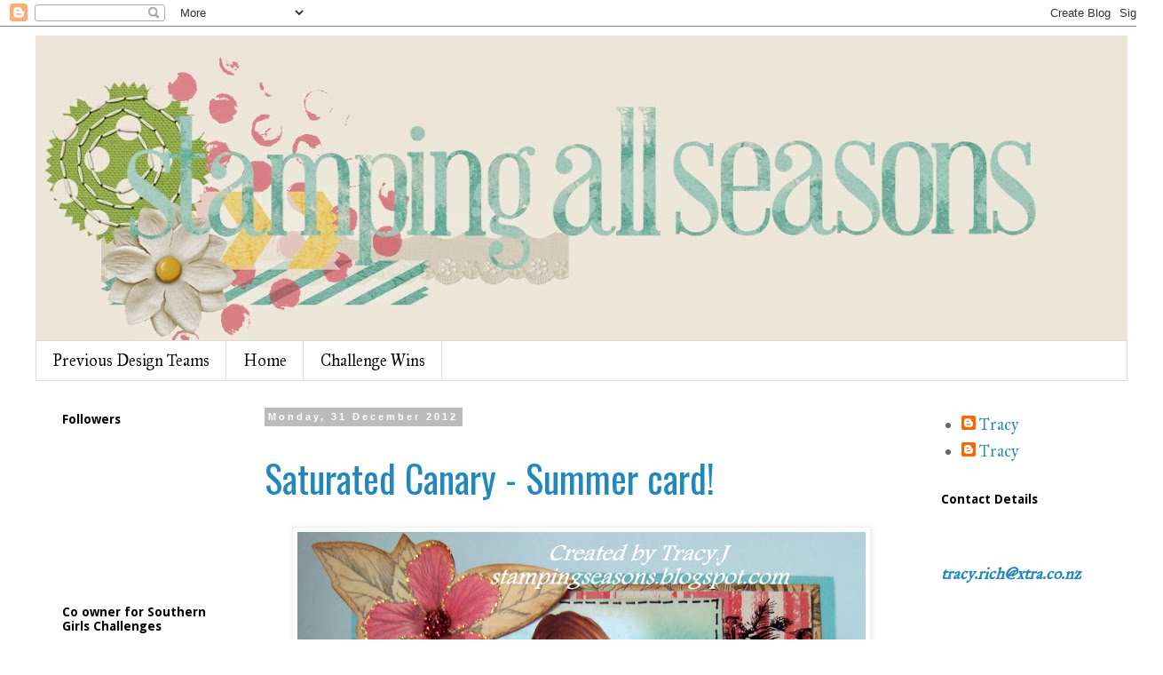

--- FILE ---
content_type: text/html; charset=UTF-8
request_url: https://stampingseasons.blogspot.com/2012/
body_size: 29923
content:
<!DOCTYPE html>
<html class='v2' dir='ltr' lang='en-GB'>
<head>
<link href='https://www.blogger.com/static/v1/widgets/335934321-css_bundle_v2.css' rel='stylesheet' type='text/css'/>
<meta content='width=1100' name='viewport'/>
<meta content='text/html; charset=UTF-8' http-equiv='Content-Type'/>
<meta content='blogger' name='generator'/>
<link href='https://stampingseasons.blogspot.com/favicon.ico' rel='icon' type='image/x-icon'/>
<link href='http://stampingseasons.blogspot.com/2012/' rel='canonical'/>
<link rel="alternate" type="application/atom+xml" title="Stamping    All    Seasons - Atom" href="https://stampingseasons.blogspot.com/feeds/posts/default" />
<link rel="alternate" type="application/rss+xml" title="Stamping    All    Seasons - RSS" href="https://stampingseasons.blogspot.com/feeds/posts/default?alt=rss" />
<link rel="service.post" type="application/atom+xml" title="Stamping    All    Seasons - Atom" href="https://www.blogger.com/feeds/3958481118711526926/posts/default" />
<!--Can't find substitution for tag [blog.ieCssRetrofitLinks]-->
<meta content='http://stampingseasons.blogspot.com/2012/' property='og:url'/>
<meta content='Stamping    All    Seasons' property='og:title'/>
<meta content='' property='og:description'/>
<title>Stamping    All    Seasons: 2012</title>
<style type='text/css'>@font-face{font-family:'Droid Sans';font-style:normal;font-weight:700;font-display:swap;src:url(//fonts.gstatic.com/s/droidsans/v19/SlGWmQWMvZQIdix7AFxXmMh3eDs1ZyHKpWg.woff2)format('woff2');unicode-range:U+0000-00FF,U+0131,U+0152-0153,U+02BB-02BC,U+02C6,U+02DA,U+02DC,U+0304,U+0308,U+0329,U+2000-206F,U+20AC,U+2122,U+2191,U+2193,U+2212,U+2215,U+FEFF,U+FFFD;}@font-face{font-family:'IM Fell Great Primer';font-style:normal;font-weight:400;font-display:swap;src:url(//fonts.gstatic.com/s/imfellgreatprimer/v21/bx6aNwSJtayYxOkbYFsT6hMsLzX7u85rJrrQtjsVShY0.woff2)format('woff2');unicode-range:U+0000-00FF,U+0131,U+0152-0153,U+02BB-02BC,U+02C6,U+02DA,U+02DC,U+0304,U+0308,U+0329,U+2000-206F,U+20AC,U+2122,U+2191,U+2193,U+2212,U+2215,U+FEFF,U+FFFD;}@font-face{font-family:'Oswald';font-style:normal;font-weight:400;font-display:swap;src:url(//fonts.gstatic.com/s/oswald/v57/TK3_WkUHHAIjg75cFRf3bXL8LICs1_FvsUtiZSSUhiCXABTV.woff2)format('woff2');unicode-range:U+0460-052F,U+1C80-1C8A,U+20B4,U+2DE0-2DFF,U+A640-A69F,U+FE2E-FE2F;}@font-face{font-family:'Oswald';font-style:normal;font-weight:400;font-display:swap;src:url(//fonts.gstatic.com/s/oswald/v57/TK3_WkUHHAIjg75cFRf3bXL8LICs1_FvsUJiZSSUhiCXABTV.woff2)format('woff2');unicode-range:U+0301,U+0400-045F,U+0490-0491,U+04B0-04B1,U+2116;}@font-face{font-family:'Oswald';font-style:normal;font-weight:400;font-display:swap;src:url(//fonts.gstatic.com/s/oswald/v57/TK3_WkUHHAIjg75cFRf3bXL8LICs1_FvsUliZSSUhiCXABTV.woff2)format('woff2');unicode-range:U+0102-0103,U+0110-0111,U+0128-0129,U+0168-0169,U+01A0-01A1,U+01AF-01B0,U+0300-0301,U+0303-0304,U+0308-0309,U+0323,U+0329,U+1EA0-1EF9,U+20AB;}@font-face{font-family:'Oswald';font-style:normal;font-weight:400;font-display:swap;src:url(//fonts.gstatic.com/s/oswald/v57/TK3_WkUHHAIjg75cFRf3bXL8LICs1_FvsUhiZSSUhiCXABTV.woff2)format('woff2');unicode-range:U+0100-02BA,U+02BD-02C5,U+02C7-02CC,U+02CE-02D7,U+02DD-02FF,U+0304,U+0308,U+0329,U+1D00-1DBF,U+1E00-1E9F,U+1EF2-1EFF,U+2020,U+20A0-20AB,U+20AD-20C0,U+2113,U+2C60-2C7F,U+A720-A7FF;}@font-face{font-family:'Oswald';font-style:normal;font-weight:400;font-display:swap;src:url(//fonts.gstatic.com/s/oswald/v57/TK3_WkUHHAIjg75cFRf3bXL8LICs1_FvsUZiZSSUhiCXAA.woff2)format('woff2');unicode-range:U+0000-00FF,U+0131,U+0152-0153,U+02BB-02BC,U+02C6,U+02DA,U+02DC,U+0304,U+0308,U+0329,U+2000-206F,U+20AC,U+2122,U+2191,U+2193,U+2212,U+2215,U+FEFF,U+FFFD;}</style>
<style id='page-skin-1' type='text/css'><!--
/*
-----------------------------------------------
Blogger Template Style
Name:     Simple
Designer: Blogger
URL:      www.blogger.com
----------------------------------------------- */
/* Content
----------------------------------------------- */
body {
font: normal normal 18px IM Fell Great Primer;
color: #666666;
background: #ffffff none repeat scroll top left;
padding: 0 0 0 0;
}
html body .region-inner {
min-width: 0;
max-width: 100%;
width: auto;
}
h2 {
font-size: 22px;
}
a:link {
text-decoration:none;
color: #2288bb;
}
a:visited {
text-decoration:none;
color: #888888;
}
a:hover {
text-decoration:underline;
color: #33aaff;
}
.body-fauxcolumn-outer .fauxcolumn-inner {
background: transparent none repeat scroll top left;
_background-image: none;
}
.body-fauxcolumn-outer .cap-top {
position: absolute;
z-index: 1;
height: 400px;
width: 100%;
}
.body-fauxcolumn-outer .cap-top .cap-left {
width: 100%;
background: transparent none repeat-x scroll top left;
_background-image: none;
}
.content-outer {
-moz-box-shadow: 0 0 0 rgba(0, 0, 0, .15);
-webkit-box-shadow: 0 0 0 rgba(0, 0, 0, .15);
-goog-ms-box-shadow: 0 0 0 #333333;
box-shadow: 0 0 0 rgba(0, 0, 0, .15);
margin-bottom: 1px;
}
.content-inner {
padding: 10px 40px;
}
.content-inner {
background-color: #ffffff;
}
/* Header
----------------------------------------------- */
.header-outer {
background: transparent none repeat-x scroll 0 -400px;
_background-image: none;
}
.Header h1 {
font: normal normal 40px 'Trebuchet MS',Trebuchet,Verdana,sans-serif;
color: #000000;
text-shadow: 0 0 0 rgba(0, 0, 0, .2);
}
.Header h1 a {
color: #000000;
}
.Header .description {
font-size: 18px;
color: #000000;
}
.header-inner .Header .titlewrapper {
padding: 22px 0;
}
.header-inner .Header .descriptionwrapper {
padding: 0 0;
}
/* Tabs
----------------------------------------------- */
.tabs-inner .section:first-child {
border-top: 0 solid #dddddd;
}
.tabs-inner .section:first-child ul {
margin-top: -1px;
border-top: 1px solid #dddddd;
border-left: 1px solid #dddddd;
border-right: 1px solid #dddddd;
}
.tabs-inner .widget ul {
background: transparent none repeat-x scroll 0 -800px;
_background-image: none;
border-bottom: 1px solid #dddddd;
margin-top: 0;
margin-left: -30px;
margin-right: -30px;
}
.tabs-inner .widget li a {
display: inline-block;
padding: .6em 1em;
font: normal normal 18px IM Fell Great Primer;
color: #000000;
border-left: 1px solid #ffffff;
border-right: 1px solid #dddddd;
}
.tabs-inner .widget li:first-child a {
border-left: none;
}
.tabs-inner .widget li.selected a, .tabs-inner .widget li a:hover {
color: #000000;
background-color: #eeeeee;
text-decoration: none;
}
/* Columns
----------------------------------------------- */
.main-outer {
border-top: 0 solid transparent;
}
.fauxcolumn-left-outer .fauxcolumn-inner {
border-right: 1px solid transparent;
}
.fauxcolumn-right-outer .fauxcolumn-inner {
border-left: 1px solid transparent;
}
/* Headings
----------------------------------------------- */
div.widget > h2,
div.widget h2.title {
margin: 0 0 1em 0;
font: normal bold 14px Droid Sans;
color: #000000;
}
/* Widgets
----------------------------------------------- */
.widget .zippy {
color: #999999;
text-shadow: 2px 2px 1px rgba(0, 0, 0, .1);
}
.widget .popular-posts ul {
list-style: none;
}
/* Posts
----------------------------------------------- */
h2.date-header {
font: normal bold 11px Arial, Tahoma, Helvetica, FreeSans, sans-serif;
}
.date-header span {
background-color: #bbbbbb;
color: #ffffff;
padding: 0.4em;
letter-spacing: 3px;
margin: inherit;
}
.main-inner {
padding-top: 35px;
padding-bottom: 65px;
}
.main-inner .column-center-inner {
padding: 0 0;
}
.main-inner .column-center-inner .section {
margin: 0 1em;
}
.post {
margin: 0 0 45px 0;
}
h3.post-title, .comments h4 {
font: normal normal 42px Oswald;
margin: .75em 0 0;
}
.post-body {
font-size: 110%;
line-height: 1.4;
position: relative;
}
.post-body img, .post-body .tr-caption-container, .Profile img, .Image img,
.BlogList .item-thumbnail img {
padding: 2px;
background: #ffffff;
border: 1px solid #eeeeee;
-moz-box-shadow: 1px 1px 5px rgba(0, 0, 0, .1);
-webkit-box-shadow: 1px 1px 5px rgba(0, 0, 0, .1);
box-shadow: 1px 1px 5px rgba(0, 0, 0, .1);
}
.post-body img, .post-body .tr-caption-container {
padding: 5px;
}
.post-body .tr-caption-container {
color: #666666;
}
.post-body .tr-caption-container img {
padding: 0;
background: transparent;
border: none;
-moz-box-shadow: 0 0 0 rgba(0, 0, 0, .1);
-webkit-box-shadow: 0 0 0 rgba(0, 0, 0, .1);
box-shadow: 0 0 0 rgba(0, 0, 0, .1);
}
.post-header {
margin: 0 0 1.5em;
line-height: 1.6;
font-size: 90%;
}
.post-footer {
margin: 20px -2px 0;
padding: 5px 10px;
color: #666666;
background-color: #eeeeee;
border-bottom: 1px solid #eeeeee;
line-height: 1.6;
font-size: 90%;
}
#comments .comment-author {
padding-top: 1.5em;
border-top: 1px solid transparent;
background-position: 0 1.5em;
}
#comments .comment-author:first-child {
padding-top: 0;
border-top: none;
}
.avatar-image-container {
margin: .2em 0 0;
}
#comments .avatar-image-container img {
border: 1px solid #eeeeee;
}
/* Comments
----------------------------------------------- */
.comments .comments-content .icon.blog-author {
background-repeat: no-repeat;
background-image: url([data-uri]);
}
.comments .comments-content .loadmore a {
border-top: 1px solid #999999;
border-bottom: 1px solid #999999;
}
.comments .comment-thread.inline-thread {
background-color: #eeeeee;
}
.comments .continue {
border-top: 2px solid #999999;
}
/* Accents
---------------------------------------------- */
.section-columns td.columns-cell {
border-left: 1px solid transparent;
}
.blog-pager {
background: transparent url(//www.blogblog.com/1kt/simple/paging_dot.png) repeat-x scroll top center;
}
.blog-pager-older-link, .home-link,
.blog-pager-newer-link {
background-color: #ffffff;
padding: 5px;
}
.footer-outer {
border-top: 1px dashed #bbbbbb;
}
/* Mobile
----------------------------------------------- */
body.mobile  {
background-size: auto;
}
.mobile .body-fauxcolumn-outer {
background: transparent none repeat scroll top left;
}
.mobile .body-fauxcolumn-outer .cap-top {
background-size: 100% auto;
}
.mobile .content-outer {
-webkit-box-shadow: 0 0 3px rgba(0, 0, 0, .15);
box-shadow: 0 0 3px rgba(0, 0, 0, .15);
}
.mobile .tabs-inner .widget ul {
margin-left: 0;
margin-right: 0;
}
.mobile .post {
margin: 0;
}
.mobile .main-inner .column-center-inner .section {
margin: 0;
}
.mobile .date-header span {
padding: 0.1em 10px;
margin: 0 -10px;
}
.mobile h3.post-title {
margin: 0;
}
.mobile .blog-pager {
background: transparent none no-repeat scroll top center;
}
.mobile .footer-outer {
border-top: none;
}
.mobile .main-inner, .mobile .footer-inner {
background-color: #ffffff;
}
.mobile-index-contents {
color: #666666;
}
.mobile-link-button {
background-color: #2288bb;
}
.mobile-link-button a:link, .mobile-link-button a:visited {
color: #ffffff;
}
.mobile .tabs-inner .section:first-child {
border-top: none;
}
.mobile .tabs-inner .PageList .widget-content {
background-color: #eeeeee;
color: #000000;
border-top: 1px solid #dddddd;
border-bottom: 1px solid #dddddd;
}
.mobile .tabs-inner .PageList .widget-content .pagelist-arrow {
border-left: 1px solid #dddddd;
}

--></style>
<style id='template-skin-1' type='text/css'><!--
body {
min-width: 1310px;
}
.content-outer, .content-fauxcolumn-outer, .region-inner {
min-width: 1310px;
max-width: 1310px;
_width: 1310px;
}
.main-inner .columns {
padding-left: 240px;
padding-right: 240px;
}
.main-inner .fauxcolumn-center-outer {
left: 240px;
right: 240px;
/* IE6 does not respect left and right together */
_width: expression(this.parentNode.offsetWidth -
parseInt("240px") -
parseInt("240px") + 'px');
}
.main-inner .fauxcolumn-left-outer {
width: 240px;
}
.main-inner .fauxcolumn-right-outer {
width: 240px;
}
.main-inner .column-left-outer {
width: 240px;
right: 100%;
margin-left: -240px;
}
.main-inner .column-right-outer {
width: 240px;
margin-right: -240px;
}
#layout {
min-width: 0;
}
#layout .content-outer {
min-width: 0;
width: 800px;
}
#layout .region-inner {
min-width: 0;
width: auto;
}
body#layout div.add_widget {
padding: 8px;
}
body#layout div.add_widget a {
margin-left: 32px;
}
--></style>
<link href='https://www.blogger.com/dyn-css/authorization.css?targetBlogID=3958481118711526926&amp;zx=941acc07-0877-4670-80d7-a8d0cd8e8a10' media='none' onload='if(media!=&#39;all&#39;)media=&#39;all&#39;' rel='stylesheet'/><noscript><link href='https://www.blogger.com/dyn-css/authorization.css?targetBlogID=3958481118711526926&amp;zx=941acc07-0877-4670-80d7-a8d0cd8e8a10' rel='stylesheet'/></noscript>
<meta name='google-adsense-platform-account' content='ca-host-pub-1556223355139109'/>
<meta name='google-adsense-platform-domain' content='blogspot.com'/>

</head>
<body class='loading variant-simplysimple'>
<div class='navbar section' id='navbar' name='Navbar'><div class='widget Navbar' data-version='1' id='Navbar1'><script type="text/javascript">
    function setAttributeOnload(object, attribute, val) {
      if(window.addEventListener) {
        window.addEventListener('load',
          function(){ object[attribute] = val; }, false);
      } else {
        window.attachEvent('onload', function(){ object[attribute] = val; });
      }
    }
  </script>
<div id="navbar-iframe-container"></div>
<script type="text/javascript" src="https://apis.google.com/js/platform.js"></script>
<script type="text/javascript">
      gapi.load("gapi.iframes:gapi.iframes.style.bubble", function() {
        if (gapi.iframes && gapi.iframes.getContext) {
          gapi.iframes.getContext().openChild({
              url: 'https://www.blogger.com/navbar/3958481118711526926?origin\x3dhttps://stampingseasons.blogspot.com',
              where: document.getElementById("navbar-iframe-container"),
              id: "navbar-iframe"
          });
        }
      });
    </script><script type="text/javascript">
(function() {
var script = document.createElement('script');
script.type = 'text/javascript';
script.src = '//pagead2.googlesyndication.com/pagead/js/google_top_exp.js';
var head = document.getElementsByTagName('head')[0];
if (head) {
head.appendChild(script);
}})();
</script>
</div></div>
<div class='body-fauxcolumns'>
<div class='fauxcolumn-outer body-fauxcolumn-outer'>
<div class='cap-top'>
<div class='cap-left'></div>
<div class='cap-right'></div>
</div>
<div class='fauxborder-left'>
<div class='fauxborder-right'></div>
<div class='fauxcolumn-inner'>
</div>
</div>
<div class='cap-bottom'>
<div class='cap-left'></div>
<div class='cap-right'></div>
</div>
</div>
</div>
<div class='content'>
<div class='content-fauxcolumns'>
<div class='fauxcolumn-outer content-fauxcolumn-outer'>
<div class='cap-top'>
<div class='cap-left'></div>
<div class='cap-right'></div>
</div>
<div class='fauxborder-left'>
<div class='fauxborder-right'></div>
<div class='fauxcolumn-inner'>
</div>
</div>
<div class='cap-bottom'>
<div class='cap-left'></div>
<div class='cap-right'></div>
</div>
</div>
</div>
<div class='content-outer'>
<div class='content-cap-top cap-top'>
<div class='cap-left'></div>
<div class='cap-right'></div>
</div>
<div class='fauxborder-left content-fauxborder-left'>
<div class='fauxborder-right content-fauxborder-right'></div>
<div class='content-inner'>
<header>
<div class='header-outer'>
<div class='header-cap-top cap-top'>
<div class='cap-left'></div>
<div class='cap-right'></div>
</div>
<div class='fauxborder-left header-fauxborder-left'>
<div class='fauxborder-right header-fauxborder-right'></div>
<div class='region-inner header-inner'>
<div class='header section' id='header' name='Header'><div class='widget Header' data-version='1' id='Header1'>
<div id='header-inner'>
<a href='https://stampingseasons.blogspot.com/' style='display: block'>
<img alt='Stamping    All    Seasons' height='344px; ' id='Header1_headerimg' src='https://blogger.googleusercontent.com/img/b/R29vZ2xl/AVvXsEjv9zEyLdm3gZIbgUaIBasAmYcQxAOJkOQ40vzSjLZ_HxqdpEjNsClRdgLinVIWMKQOwXAB_VpeNHmH8F8ShSi4J7poRVakpBZHRuyEcve6nGy8XapDGCuUwUfgDnDxeNGn28iwsmu0PTl6/s1230/Tracy+copy+jpeg+copy.jpg' style='display: block' width='1230px; '/>
</a>
</div>
</div></div>
</div>
</div>
<div class='header-cap-bottom cap-bottom'>
<div class='cap-left'></div>
<div class='cap-right'></div>
</div>
</div>
</header>
<div class='tabs-outer'>
<div class='tabs-cap-top cap-top'>
<div class='cap-left'></div>
<div class='cap-right'></div>
</div>
<div class='fauxborder-left tabs-fauxborder-left'>
<div class='fauxborder-right tabs-fauxborder-right'></div>
<div class='region-inner tabs-inner'>
<div class='tabs section' id='crosscol' name='Cross-column'><div class='widget PageList' data-version='1' id='PageList1'>
<h2>Pages</h2>
<div class='widget-content'>
<ul>
<li>
<a href='https://stampingseasons.blogspot.com/p/previous-design-teams.html'>Previous Design Teams</a>
</li>
<li>
<a href='https://stampingseasons.blogspot.com/'>Home</a>
</li>
<li>
<a href='https://stampingseasons.blogspot.com/p/challenge-wins.html'>Challenge Wins</a>
</li>
</ul>
<div class='clear'></div>
</div>
</div></div>
<div class='tabs no-items section' id='crosscol-overflow' name='Cross-Column 2'></div>
</div>
</div>
<div class='tabs-cap-bottom cap-bottom'>
<div class='cap-left'></div>
<div class='cap-right'></div>
</div>
</div>
<div class='main-outer'>
<div class='main-cap-top cap-top'>
<div class='cap-left'></div>
<div class='cap-right'></div>
</div>
<div class='fauxborder-left main-fauxborder-left'>
<div class='fauxborder-right main-fauxborder-right'></div>
<div class='region-inner main-inner'>
<div class='columns fauxcolumns'>
<div class='fauxcolumn-outer fauxcolumn-center-outer'>
<div class='cap-top'>
<div class='cap-left'></div>
<div class='cap-right'></div>
</div>
<div class='fauxborder-left'>
<div class='fauxborder-right'></div>
<div class='fauxcolumn-inner'>
</div>
</div>
<div class='cap-bottom'>
<div class='cap-left'></div>
<div class='cap-right'></div>
</div>
</div>
<div class='fauxcolumn-outer fauxcolumn-left-outer'>
<div class='cap-top'>
<div class='cap-left'></div>
<div class='cap-right'></div>
</div>
<div class='fauxborder-left'>
<div class='fauxborder-right'></div>
<div class='fauxcolumn-inner'>
</div>
</div>
<div class='cap-bottom'>
<div class='cap-left'></div>
<div class='cap-right'></div>
</div>
</div>
<div class='fauxcolumn-outer fauxcolumn-right-outer'>
<div class='cap-top'>
<div class='cap-left'></div>
<div class='cap-right'></div>
</div>
<div class='fauxborder-left'>
<div class='fauxborder-right'></div>
<div class='fauxcolumn-inner'>
</div>
</div>
<div class='cap-bottom'>
<div class='cap-left'></div>
<div class='cap-right'></div>
</div>
</div>
<!-- corrects IE6 width calculation -->
<div class='columns-inner'>
<div class='column-center-outer'>
<div class='column-center-inner'>
<div class='main section' id='main' name='Main'><div class='widget Blog' data-version='1' id='Blog1'>
<div class='blog-posts hfeed'>

          <div class="date-outer">
        
<h2 class='date-header'><span>Monday, 31 December 2012</span></h2>

          <div class="date-posts">
        
<div class='post-outer'>
<div class='post hentry uncustomized-post-template' itemprop='blogPost' itemscope='itemscope' itemtype='http://schema.org/BlogPosting'>
<meta content='https://blogger.googleusercontent.com/img/b/R29vZ2xl/AVvXsEi-oaIV3PYW4VMVgnE4fece32g-MbeusPiBjTQmjZq6XrzOigeFnsbE9szUv-lvr32woZy8pG8WKTPubTB8lNpv3P4_CftrFtk_bW12-dh2FaaXpNGYsMq1iUYfoJZL9hlp7ch_pYLwHy2d/s640/sat+005.JPG' itemprop='image_url'/>
<meta content='3958481118711526926' itemprop='blogId'/>
<meta content='2608227485644750322' itemprop='postId'/>
<a name='2608227485644750322'></a>
<h3 class='post-title entry-title' itemprop='name'>
<a href='https://stampingseasons.blogspot.com/2012/12/saturated-canary-summer-card.html'>Saturated Canary - Summer card!</a>
</h3>
<div class='post-header'>
<div class='post-header-line-1'></div>
</div>
<div class='post-body entry-content' id='post-body-2608227485644750322' itemprop='description articleBody'>
<div class="separator" style="clear: both; text-align: center;">
<a href="https://blogger.googleusercontent.com/img/b/R29vZ2xl/AVvXsEi-oaIV3PYW4VMVgnE4fece32g-MbeusPiBjTQmjZq6XrzOigeFnsbE9szUv-lvr32woZy8pG8WKTPubTB8lNpv3P4_CftrFtk_bW12-dh2FaaXpNGYsMq1iUYfoJZL9hlp7ch_pYLwHy2d/s1600/sat+005.JPG" imageanchor="1" style="margin-left: 1em; margin-right: 1em;"><img border="0" height="598" src="https://blogger.googleusercontent.com/img/b/R29vZ2xl/AVvXsEi-oaIV3PYW4VMVgnE4fece32g-MbeusPiBjTQmjZq6XrzOigeFnsbE9szUv-lvr32woZy8pG8WKTPubTB8lNpv3P4_CftrFtk_bW12-dh2FaaXpNGYsMq1iUYfoJZL9hlp7ch_pYLwHy2d/s640/sat+005.JPG" width="640" /></a></div>
<br />
<div class="separator" style="clear: both;">
Hello, back again with my second card using the lush new collection from Kaisercraft called Tropicana. As the name would suggest, a very tropical series of paper.. in fitting with out Kiwi summer at the moment... Yep it is hot outside!!!! which is why I have decided to come into the shade and share this!</div>
<div class="separator" style="clear: both;">
Apart from using&nbsp;<a href="http://www.artfullcrafts.co.nz/product/19452/KaisercraftTropicanaPaperPack.html">Tropicana paper</a>&nbsp;I also used&nbsp;<a href="http://www.artfullcrafts.co.nz/Kaisercraft-Collectables-Tropicana">Tropical Collectables</a>,&nbsp;<a href="http://www.artfullcrafts.co.nz/category/336/GlitteryStuff.html">stickles</a>&nbsp;and&nbsp;<a href="http://www.artfullcrafts.co.nz/category/337/CopicMarkers.html">copics</a>&nbsp;to colour the Saturated Canary image <a href="http://saturated-canary.myshopify.com/">Toes in the Sand</a> (cant do that here.. we have black sand and it burns your feet when you run to the water!!)</div>
<div class="separator" style="clear: both;">
Hope you are enjoying the sunshine where ever you may be.</div>
<div class="separator" style="clear: both;">
Hugs</div>
<div class="separator" style="clear: both;">
Tracy</div>
<div class="separator" style="clear: both;">
<i><span style="color: orange;">PS... just taking a closer look at my colouring... she doesnt have a flat stomach like the S.Canary post before this one!!!</span></i></div>
<div class="separator" style="clear: both; text-align: center;">
<a href="https://blogger.googleusercontent.com/img/b/R29vZ2xl/AVvXsEh__28XRWD4jiTdZ__Eql1TA2tvtUfT5K7EptgkzcbTXLx9T3BlMXknk4JTxvcA9okGyb27x4bFmdK6BXo_BvotpRvwlmTtr1-FSAwpDmuuqoWEGTtYu9mo_2ow0sAt2OVXcotJJZkO2MXt/s1600/sat+006.JPG" imageanchor="1" style="margin-left: 1em; margin-right: 1em;"><img border="0" height="640" src="https://blogger.googleusercontent.com/img/b/R29vZ2xl/AVvXsEh__28XRWD4jiTdZ__Eql1TA2tvtUfT5K7EptgkzcbTXLx9T3BlMXknk4JTxvcA9okGyb27x4bFmdK6BXo_BvotpRvwlmTtr1-FSAwpDmuuqoWEGTtYu9mo_2ow0sAt2OVXcotJJZkO2MXt/s640/sat+006.JPG" width="360" /></a></div>
<div style='clear: both;'></div>
</div>
<div class='post-footer'>
<div class='post-footer-line post-footer-line-1'>
<span class='post-author vcard'>
Posted by
<span class='fn' itemprop='author' itemscope='itemscope' itemtype='http://schema.org/Person'>
<meta content='https://www.blogger.com/profile/09907719211823007083' itemprop='url'/>
<a class='g-profile' href='https://www.blogger.com/profile/09907719211823007083' rel='author' title='author profile'>
<span itemprop='name'>Tracy</span>
</a>
</span>
</span>
<span class='post-timestamp'>
at
<meta content='http://stampingseasons.blogspot.com/2012/12/saturated-canary-summer-card.html' itemprop='url'/>
<a class='timestamp-link' href='https://stampingseasons.blogspot.com/2012/12/saturated-canary-summer-card.html' rel='bookmark' title='permanent link'><abbr class='published' itemprop='datePublished' title='2012-12-31T13:08:00+13:00'>Monday, December 31, 2012</abbr></a>
</span>
<span class='post-comment-link'>
<a class='comment-link' href='https://stampingseasons.blogspot.com/2012/12/saturated-canary-summer-card.html#comment-form' onclick=''>
1 comment:
  </a>
</span>
<span class='post-icons'>
<span class='item-control blog-admin pid-248653830'>
<a href='https://www.blogger.com/post-edit.g?blogID=3958481118711526926&postID=2608227485644750322&from=pencil' title='Edit Post'>
<img alt='' class='icon-action' height='18' src='https://resources.blogblog.com/img/icon18_edit_allbkg.gif' width='18'/>
</a>
</span>
</span>
<div class='post-share-buttons goog-inline-block'>
</div>
</div>
<div class='post-footer-line post-footer-line-2'>
<span class='post-labels'>
</span>
</div>
<div class='post-footer-line post-footer-line-3'>
<span class='post-location'>
</span>
</div>
</div>
</div>
</div>

          </div></div>
        

          <div class="date-outer">
        
<h2 class='date-header'><span>Sunday, 30 December 2012</span></h2>

          <div class="date-posts">
        
<div class='post-outer'>
<div class='post hentry uncustomized-post-template' itemprop='blogPost' itemscope='itemscope' itemtype='http://schema.org/BlogPosting'>
<meta content='https://blogger.googleusercontent.com/img/b/R29vZ2xl/AVvXsEgO9O1FybRUbBZ7fTBSpVELk1DU-Tx8RznGaXwZ_rW0icDhXufGUlXbRkIU4ER1Kn2qRyEIq5zhVnqPCuS9FE-O9xmA7oqhmEZVdkao9jsDsz0aeKJNynBuZubZfRHJ_FYeTY5Vewo3LXk/s640/sat+002.JPG' itemprop='image_url'/>
<meta content='3958481118711526926' itemprop='blogId'/>
<meta content='7454815913725010207' itemprop='postId'/>
<a name='7454815913725010207'></a>
<h3 class='post-title entry-title' itemprop='name'>
<a href='https://stampingseasons.blogspot.com/2012/12/artfull-crafts-tropicana.html'>Artfull Crafts - Tropicana</a>
</h3>
<div class='post-header'>
<div class='post-header-line-1'></div>
</div>
<div class='post-body entry-content' id='post-body-7454815913725010207' itemprop='description articleBody'>
<br />
<div class="separator" style="clear: both; text-align: center;">
<a href="https://blogger.googleusercontent.com/img/b/R29vZ2xl/AVvXsEgO9O1FybRUbBZ7fTBSpVELk1DU-Tx8RznGaXwZ_rW0icDhXufGUlXbRkIU4ER1Kn2qRyEIq5zhVnqPCuS9FE-O9xmA7oqhmEZVdkao9jsDsz0aeKJNynBuZubZfRHJ_FYeTY5Vewo3LXk/s1600/sat+002.JPG" imageanchor="1" style="margin-left: 1em; margin-right: 1em;"><img border="0" height="609" src="https://blogger.googleusercontent.com/img/b/R29vZ2xl/AVvXsEgO9O1FybRUbBZ7fTBSpVELk1DU-Tx8RznGaXwZ_rW0icDhXufGUlXbRkIU4ER1Kn2qRyEIq5zhVnqPCuS9FE-O9xmA7oqhmEZVdkao9jsDsz0aeKJNynBuZubZfRHJ_FYeTY5Vewo3LXk/s640/sat+002.JPG" width="640" /></a></div>
<div class="separator" style="clear: both; text-align: center;">
<br /></div>
<div class="separator" style="clear: both; text-align: center;">
Hello, it been a while... 9 days since my last post... shame on me! Well Christmas has been and gone, now onto New Years celebration. But before we head into the new year here is a card I pulled together using the new Kaisercraft collection&nbsp;<a href="http://www.artfullcrafts.co.nz/Tropicana">Tropicana</a>. The colours in this range are amazing to work with, very summery. The image is from <a href="http://saturated-canary.myshopify.com/">Saturated Canary</a>, coloured in using my beloved copics.</div>
<div class="separator" style="clear: both; text-align: center;">
Wishing everyone a Happy New Year</div>
<div class="separator" style="clear: both; text-align: center;">
Hugs</div>
<div class="separator" style="clear: both; text-align: center;">
Tracy</div>
<br />
<div class="separator" style="clear: both; text-align: center;">
<a href="https://blogger.googleusercontent.com/img/b/R29vZ2xl/AVvXsEhnuGKGkRlByAUjeU3M_PrVm1XbxzuCooC_gosxpBsoBl0uRP4n-RTqmR7wQIuyDUzA4cfzedCV37RatN3Z3XsZM1-4n5MbmFHzP5qEQ17yQygaYb82Q8q8CaJuhs4474osnmokAbrBDOs/s1600/sat+003.JPG" imageanchor="1" style="margin-left: 1em; margin-right: 1em;"><img border="0" height="400" src="https://blogger.googleusercontent.com/img/b/R29vZ2xl/AVvXsEhnuGKGkRlByAUjeU3M_PrVm1XbxzuCooC_gosxpBsoBl0uRP4n-RTqmR7wQIuyDUzA4cfzedCV37RatN3Z3XsZM1-4n5MbmFHzP5qEQ17yQygaYb82Q8q8CaJuhs4474osnmokAbrBDOs/s400/sat+003.JPG" width="240" /></a></div>
<div style='clear: both;'></div>
</div>
<div class='post-footer'>
<div class='post-footer-line post-footer-line-1'>
<span class='post-author vcard'>
Posted by
<span class='fn' itemprop='author' itemscope='itemscope' itemtype='http://schema.org/Person'>
<meta content='https://www.blogger.com/profile/09907719211823007083' itemprop='url'/>
<a class='g-profile' href='https://www.blogger.com/profile/09907719211823007083' rel='author' title='author profile'>
<span itemprop='name'>Tracy</span>
</a>
</span>
</span>
<span class='post-timestamp'>
at
<meta content='http://stampingseasons.blogspot.com/2012/12/artfull-crafts-tropicana.html' itemprop='url'/>
<a class='timestamp-link' href='https://stampingseasons.blogspot.com/2012/12/artfull-crafts-tropicana.html' rel='bookmark' title='permanent link'><abbr class='published' itemprop='datePublished' title='2012-12-30T08:00:00+13:00'>Sunday, December 30, 2012</abbr></a>
</span>
<span class='post-comment-link'>
<a class='comment-link' href='https://stampingseasons.blogspot.com/2012/12/artfull-crafts-tropicana.html#comment-form' onclick=''>
2 comments:
  </a>
</span>
<span class='post-icons'>
<span class='item-control blog-admin pid-248653830'>
<a href='https://www.blogger.com/post-edit.g?blogID=3958481118711526926&postID=7454815913725010207&from=pencil' title='Edit Post'>
<img alt='' class='icon-action' height='18' src='https://resources.blogblog.com/img/icon18_edit_allbkg.gif' width='18'/>
</a>
</span>
</span>
<div class='post-share-buttons goog-inline-block'>
</div>
</div>
<div class='post-footer-line post-footer-line-2'>
<span class='post-labels'>
</span>
</div>
<div class='post-footer-line post-footer-line-3'>
<span class='post-location'>
</span>
</div>
</div>
</div>
</div>

          </div></div>
        

          <div class="date-outer">
        
<h2 class='date-header'><span>Friday, 21 December 2012</span></h2>

          <div class="date-posts">
        
<div class='post-outer'>
<div class='post hentry uncustomized-post-template' itemprop='blogPost' itemscope='itemscope' itemtype='http://schema.org/BlogPosting'>
<meta content='https://blogger.googleusercontent.com/img/b/R29vZ2xl/AVvXsEgGhaexNErRWC3eTCXbC1euiECGEcjfEZUCAylafvMOCEYytHQXyTeRAQroGl2r4bdajOtTTh161wwkFY8fJJyiHCP1RKkwl1csY0UjmKj4ESa3C-kgxVedL_ym0vyul6coAtPP2epJGMue/s640/sat+004.JPG' itemprop='image_url'/>
<meta content='3958481118711526926' itemprop='blogId'/>
<meta content='7958272810541056930' itemprop='postId'/>
<a name='7958272810541056930'></a>
<h3 class='post-title entry-title' itemprop='name'>
<a href='https://stampingseasons.blogspot.com/2012/12/snoesje-card.html'>Snoesje card</a>
</h3>
<div class='post-header'>
<div class='post-header-line-1'></div>
</div>
<div class='post-body entry-content' id='post-body-7958272810541056930' itemprop='description articleBody'>
<br />
<div class="separator" style="clear: both; text-align: center;">
<a href="https://blogger.googleusercontent.com/img/b/R29vZ2xl/AVvXsEgGhaexNErRWC3eTCXbC1euiECGEcjfEZUCAylafvMOCEYytHQXyTeRAQroGl2r4bdajOtTTh161wwkFY8fJJyiHCP1RKkwl1csY0UjmKj4ESa3C-kgxVedL_ym0vyul6coAtPP2epJGMue/s1600/sat+004.JPG" imageanchor="1" style="margin-left: 1em; margin-right: 1em;"><img border="0" height="640" src="https://blogger.googleusercontent.com/img/b/R29vZ2xl/AVvXsEgGhaexNErRWC3eTCXbC1euiECGEcjfEZUCAylafvMOCEYytHQXyTeRAQroGl2r4bdajOtTTh161wwkFY8fJJyiHCP1RKkwl1csY0UjmKj4ESa3C-kgxVedL_ym0vyul6coAtPP2epJGMue/s640/sat+004.JPG" width="592" /></a></div>
<div class="separator" style="clear: both; text-align: center;">
<span style="background-color: white; font-family: 'Trebuchet MS', Trebuchet, Verdana, sans-serif; font-size: 15px; line-height: 21px; text-align: start;">Here I am with another card made from a Snoesje stamps, they are a design line from Marianne Design. This is likely to be my last card for the year while I take a little break away.. I wish you all a very Merry Christmas. Enjoy your time with family and friends... and drive safe if you are travelling anywhere. See you in the New Year.. in the meantime to get more inspiration on Snoesje's &nbsp;jump over</span><a href="http://thesnoesjes.blogspot.co.nz/" style="background-color: white; color: #10435d; font-family: &#39;Trebuchet MS&#39;, Trebuchet, Verdana, sans-serif; font-size: 15px; line-height: 21px; text-align: start; text-decoration: initial;">&nbsp;here</a></div>
<div class="separator" style="clear: both; text-align: center;">
<br /></div>
<div class="separator" style="clear: both; text-align: center;">
RECIPE</div>
<div class="separator" style="clear: both; text-align: center;">
<a href="http://www.mariannedesign.nl/">Stamp</a><a href="http://www.mariannedesign.nl/"> HM9435</a></div>
<div class="separator" style="clear: both; text-align: center;">
<a href="http://www.mariannedesign.nl/">Creatable LR0189</a></div>
<div class="separator" style="clear: both; text-align: center;">
<a href="http://www.mariannedesign.nl/">Paper tape PT2302</a></div>
<div class="separator" style="clear: both; text-align: center;">
<a href="http://www.mariannedesign.nl/">Flowers Frosted 1</a></div>
<div class="separator" style="clear: both; text-align: center;">
<a href="http://www.mariannedesign.nl/">Pompom Trim JU0846</a></div>
<div class="separator" style="clear: both; text-align: center;">
Paper -&nbsp;<a href="http://www.artfullcrafts.co.nz/">Kaisercraft L</a>ush</div>
<div style='clear: both;'></div>
</div>
<div class='post-footer'>
<div class='post-footer-line post-footer-line-1'>
<span class='post-author vcard'>
Posted by
<span class='fn' itemprop='author' itemscope='itemscope' itemtype='http://schema.org/Person'>
<meta content='https://www.blogger.com/profile/09907719211823007083' itemprop='url'/>
<a class='g-profile' href='https://www.blogger.com/profile/09907719211823007083' rel='author' title='author profile'>
<span itemprop='name'>Tracy</span>
</a>
</span>
</span>
<span class='post-timestamp'>
at
<meta content='http://stampingseasons.blogspot.com/2012/12/snoesje-card.html' itemprop='url'/>
<a class='timestamp-link' href='https://stampingseasons.blogspot.com/2012/12/snoesje-card.html' rel='bookmark' title='permanent link'><abbr class='published' itemprop='datePublished' title='2012-12-21T17:39:00+13:00'>Friday, December 21, 2012</abbr></a>
</span>
<span class='post-comment-link'>
<a class='comment-link' href='https://stampingseasons.blogspot.com/2012/12/snoesje-card.html#comment-form' onclick=''>
2 comments:
  </a>
</span>
<span class='post-icons'>
<span class='item-control blog-admin pid-248653830'>
<a href='https://www.blogger.com/post-edit.g?blogID=3958481118711526926&postID=7958272810541056930&from=pencil' title='Edit Post'>
<img alt='' class='icon-action' height='18' src='https://resources.blogblog.com/img/icon18_edit_allbkg.gif' width='18'/>
</a>
</span>
</span>
<div class='post-share-buttons goog-inline-block'>
</div>
</div>
<div class='post-footer-line post-footer-line-2'>
<span class='post-labels'>
</span>
</div>
<div class='post-footer-line post-footer-line-3'>
<span class='post-location'>
</span>
</div>
</div>
</div>
</div>

          </div></div>
        

          <div class="date-outer">
        
<h2 class='date-header'><span>Tuesday, 18 December 2012</span></h2>

          <div class="date-posts">
        
<div class='post-outer'>
<div class='post hentry uncustomized-post-template' itemprop='blogPost' itemscope='itemscope' itemtype='http://schema.org/BlogPosting'>
<meta content='https://blogger.googleusercontent.com/img/b/R29vZ2xl/AVvXsEgI0e0w6V_IILfBC2mBOIBFzfEey-fsTYNxxsMtKF7tfpZGvZw63AjVOkvEL_k3HUtDwcdGXdKdHHYLUANKRFpdQST02ReWNFEiGO8s5XdnP3rQLjjkAoM2QbJPvQ63T294_s6x3phWmWMr/s1600/button2.jpg' itemprop='image_url'/>
<meta content='3958481118711526926' itemprop='blogId'/>
<meta content='7718037498656024664' itemprop='postId'/>
<a name='7718037498656024664'></a>
<h3 class='post-title entry-title' itemprop='name'>
<a href='https://stampingseasons.blogspot.com/2012/12/lou-has-blog-candy.html'>Lou has blog candy!!!</a>
</h3>
<div class='post-header'>
<div class='post-header-line-1'></div>
</div>
<div class='post-body entry-content' id='post-body-7718037498656024664' itemprop='description articleBody'>
<div style="text-align: center;">
<span style="font-size: x-large;">My friend Lou has blog candy.... and you get to pick !!! go check it out <a href="http://www.punknscrap2.com/">here</a></span></div>
<br />
<div style="text-align: center;">
<img src="https://blogger.googleusercontent.com/img/b/R29vZ2xl/AVvXsEgI0e0w6V_IILfBC2mBOIBFzfEey-fsTYNxxsMtKF7tfpZGvZw63AjVOkvEL_k3HUtDwcdGXdKdHHYLUANKRFpdQST02ReWNFEiGO8s5XdnP3rQLjjkAoM2QbJPvQ63T294_s6x3phWmWMr/s1600/button2.jpg" /></div>
<br />
<div style="text-align: center;">
<img alt="digital stamps by mo" src="https://blogger.googleusercontent.com/img/b/R29vZ2xl/AVvXsEjOT1fNzDieG6AxJYfvBu6t0KCU9kli1BDtNFus4Yn53XKVW8adot9YIHsuYGLfK_oXzx7e7FUGVNfsPN4kXVFUOynCaPIQ__jm0cr6I2oKbO-LhjKCIa6mZPZWP8MvHEJ7BeIG4hWX6iE/s220/Mo+DP.jpg" /></div>
<div style="text-align: center;">
<br /></div>
<br />
<div class="separator" style="clear: both; text-align: center;">
<a href="http://i240.photobucket.com/albums/ff116/tiddlyinks/shop-badge.jpg" imageanchor="1" style="clear: left; margin-bottom: 1em; margin-right: 1em;"><img border="0" src="https://lh3.googleusercontent.com/blogger_img_proxy/AEn0k_v_IHSQiFaIa5jKRrknqumRTzEV-_i5RYKqWnYyrqCuDhgu-XXwV5uLaKb84thAzXe-EnCTMq_1ilFTbLgLn8NFIXQKFUVJ35KjOasua5kukCeAVr6WW91-g0I49eun28e3W-yPWA=s0-d"></a></div>
<div style='clear: both;'></div>
</div>
<div class='post-footer'>
<div class='post-footer-line post-footer-line-1'>
<span class='post-author vcard'>
Posted by
<span class='fn' itemprop='author' itemscope='itemscope' itemtype='http://schema.org/Person'>
<meta content='https://www.blogger.com/profile/09907719211823007083' itemprop='url'/>
<a class='g-profile' href='https://www.blogger.com/profile/09907719211823007083' rel='author' title='author profile'>
<span itemprop='name'>Tracy</span>
</a>
</span>
</span>
<span class='post-timestamp'>
at
<meta content='http://stampingseasons.blogspot.com/2012/12/lou-has-blog-candy.html' itemprop='url'/>
<a class='timestamp-link' href='https://stampingseasons.blogspot.com/2012/12/lou-has-blog-candy.html' rel='bookmark' title='permanent link'><abbr class='published' itemprop='datePublished' title='2012-12-18T06:13:00+13:00'>Tuesday, December 18, 2012</abbr></a>
</span>
<span class='post-comment-link'>
<a class='comment-link' href='https://stampingseasons.blogspot.com/2012/12/lou-has-blog-candy.html#comment-form' onclick=''>
No comments:
  </a>
</span>
<span class='post-icons'>
<span class='item-control blog-admin pid-248653830'>
<a href='https://www.blogger.com/post-edit.g?blogID=3958481118711526926&postID=7718037498656024664&from=pencil' title='Edit Post'>
<img alt='' class='icon-action' height='18' src='https://resources.blogblog.com/img/icon18_edit_allbkg.gif' width='18'/>
</a>
</span>
</span>
<div class='post-share-buttons goog-inline-block'>
</div>
</div>
<div class='post-footer-line post-footer-line-2'>
<span class='post-labels'>
</span>
</div>
<div class='post-footer-line post-footer-line-3'>
<span class='post-location'>
</span>
</div>
</div>
</div>
</div>

          </div></div>
        

          <div class="date-outer">
        
<h2 class='date-header'><span>Friday, 14 December 2012</span></h2>

          <div class="date-posts">
        
<div class='post-outer'>
<div class='post hentry uncustomized-post-template' itemprop='blogPost' itemscope='itemscope' itemtype='http://schema.org/BlogPosting'>
<meta content='http://www.makeitcrafty.com/store-blog/wp-content/uploads/2012/11/christmas-event-2012.jpg' itemprop='image_url'/>
<meta content='3958481118711526926' itemprop='blogId'/>
<meta content='3153028330022313221' itemprop='postId'/>
<a name='3153028330022313221'></a>
<h3 class='post-title entry-title' itemprop='name'>
<a href='https://stampingseasons.blogspot.com/2012/12/day-14-make-it-crafty-event-calender.html'>Day 14 - Make it Crafty Event Calender!</a>
</h3>
<div class='post-header'>
<div class='post-header-line-1'></div>
</div>
<div class='post-body entry-content' id='post-body-3153028330022313221' itemprop='description articleBody'>
<br />
<div align="center">
There's only 24 days til Christmas!</div>
<br />
<div align="center">
The MiC gang and our Special Guests thought it would be fun to have a 'grown up' advent calendar as we count down the days til Christmas full of inspiration just for us creative minds!</div>
<br />
<div align="center">
Each day a sneak peek will be revealed on the MiC store blog with a link for you to follow "to open the door".</div>
<br />
<div align="center">
All you have to do is stop by the store blog each day to open the next door!</div>
<br />
<div align="center">
<a href="http://www.makeitcrafty.com/store-blog/" target="_blank"><img alt="" border="0" height="376" src="https://lh3.googleusercontent.com/blogger_img_proxy/AEn0k_tMog8nLOGnzTbPnmeormd5UBu4ps4CAZUEf1AWlq_n_f3LvoJqJ1-VOa_4A6xZDcsYf44LIpcDSMsfHF-rL9ey4IQ6mbk3I6uDHO9d3Zny2UdS4zHn1pZLxyOT18_45R9QjfJdJB9DAdeHJoEsKMhc0PHXz9xwkkwz0qYV-g=s0-d" width="300"></a></div>
<br />
<div align="center">
PLUS Zoe has Christmas Candy full of lots of crafty goodies that you don't want to miss out on!</div>
<br />
<div align="center">
<a href="http://makeitcrafty.com/crafts-blog/craft-projects/christmas-candy-time" target="_blank"><img alt="" border="0" height="128" src="https://lh3.googleusercontent.com/blogger_img_proxy/AEn0k_tSopZBrSZ8EGrw3jIykdPWFvV6yMF53qnxl1qL1_j0WNuwbrZAsbC_pw8eU6zn3X69g07eZn4YOKMJjsCCflwmArRrpixrPT4RR6IUkZml_WkhXLcq_xUBOtrBY5t5HFERV338fwWO9m8djbU8dzpjF5TuW1O680s=s0-d" width="340"></a></div>
<br />
<div align="center">
</div>
<br />
<div align="center">
<strong>AND THERE'S MORE GIFTS</strong></div>
<br />
<div align="center">
But what's even more exciting is that you will have a chance to win the Make it Crafty goodies that I have played with today!!</div>
<br />
<div align="center">
By leaving a comment on this post you could win</div>
<br />
<div align="center">
<span style="color: red;"><em><a href="http://www.makeitcrafty.com/winter-sleigh-scene.html">I have used Winter Sleigh Scene</a>, <a href="http://www.makeitcrafty.com/christmas-borders.html">Christmas Boarders</a> and <a href="http://www.makeitcrafty.com/snowflakes-oval-frames.html">Snowflakes Oval Frame</a></em></span></div>
<br />
<div align="center">
The comments will stay open until the 31st of December and the winners will be announced in the New Year on the MiC store blog. You can join us for all 24 days - giving you 24 chances to win some MiC goodies! If you join us late, &nbsp;simply go back to the start and catch up!</div>
<br />
<div align="center">
</div>
<br />
<div align="center">
This is what I have created with my MiC goodies!</div>
<br />
<div align="center">
</div>
<br />
<div align="center">
<div class="separator" style="clear: both; text-align: center;">
<a href="https://blogger.googleusercontent.com/img/b/R29vZ2xl/AVvXsEgYkCyxZZX0HKtgHGKhdD3F9mGT8G6Uwmsj5nhrIW_Kc7o4tsL-G1OJcP23Ibax2A4estp0chNS-j7jje0WY51ESI7wUnthaC3O_BPumUBU0NoC2ghPuPKPQx-pU3fOiRfEjDoGVycUoI8X/s1600/sun+007.JPG" imageanchor="1" style="margin-left: 1em; margin-right: 1em;"><img border="0" height="480" src="https://blogger.googleusercontent.com/img/b/R29vZ2xl/AVvXsEgYkCyxZZX0HKtgHGKhdD3F9mGT8G6Uwmsj5nhrIW_Kc7o4tsL-G1OJcP23Ibax2A4estp0chNS-j7jje0WY51ESI7wUnthaC3O_BPumUBU0NoC2ghPuPKPQx-pU3fOiRfEjDoGVycUoI8X/s640/sun+007.JPG" width="640" /></a></div>
<br />
And below is a close up of the three different chipboards.<br />
<div class="separator" style="clear: both; text-align: center;">
<a href="https://blogger.googleusercontent.com/img/b/R29vZ2xl/AVvXsEieoPYFWXDLNEKFEYPZXRCxvoJMASC7vQk7vpl7BlFJ1KIWqnTZsjgbyyETpmpbh_ShZobJSVJmIMVwJMz5YlDp8A-V6Qq-JbqNaFqpUzVa2sNHW5Sg_kUITVva68HSma7dX3ucYSuXmpFA/s1600/sun+004.JPG" imageanchor="1" style="margin-left: 1em; margin-right: 1em;"><img border="0" height="320" src="https://blogger.googleusercontent.com/img/b/R29vZ2xl/AVvXsEieoPYFWXDLNEKFEYPZXRCxvoJMASC7vQk7vpl7BlFJ1KIWqnTZsjgbyyETpmpbh_ShZobJSVJmIMVwJMz5YlDp8A-V6Qq-JbqNaFqpUzVa2sNHW5Sg_kUITVva68HSma7dX3ucYSuXmpFA/s320/sun+004.JPG" width="240" /></a></div>
<br />
<div class="separator" style="clear: both; text-align: center;">
<a href="https://blogger.googleusercontent.com/img/b/R29vZ2xl/AVvXsEjgXeinafTr1Ktz_O1C5Q4nQINFVSACTeng__rAedYYyldkvGbr-e2RFh1Px4phrKVkUGsCigStEogRcxsNOGuLXEl1IlUgJ7y_hgBeGRK9KpWeoyu7IOPQHBQKGq3wA3w9lMOyX0FgGt4S/s1600/sun+005.JPG" imageanchor="1" style="margin-left: 1em; margin-right: 1em;"><img border="0" height="240" src="https://blogger.googleusercontent.com/img/b/R29vZ2xl/AVvXsEjgXeinafTr1Ktz_O1C5Q4nQINFVSACTeng__rAedYYyldkvGbr-e2RFh1Px4phrKVkUGsCigStEogRcxsNOGuLXEl1IlUgJ7y_hgBeGRK9KpWeoyu7IOPQHBQKGq3wA3w9lMOyX0FgGt4S/s320/sun+005.JPG" width="320" /></a></div>
<br />
<div class="separator" style="clear: both; text-align: center;">
<a href="https://blogger.googleusercontent.com/img/b/R29vZ2xl/AVvXsEhu0Ju4YPrMwPIsZFiwBr4PseLVyhhsHPPQGDgJP8L_cl0DmyL2xgBhTLBWkV-aTbx7fpcp016hNDyi5GwSUg5YQDDWEhXO5ZscMLQr9p0xifOtrCc6_lVkI8LeocS1dyFi83MGVjCl_ATB/s1600/sun+006.JPG" imageanchor="1" style="margin-left: 1em; margin-right: 1em;"><img border="0" height="240" src="https://blogger.googleusercontent.com/img/b/R29vZ2xl/AVvXsEhu0Ju4YPrMwPIsZFiwBr4PseLVyhhsHPPQGDgJP8L_cl0DmyL2xgBhTLBWkV-aTbx7fpcp016hNDyi5GwSUg5YQDDWEhXO5ZscMLQr9p0xifOtrCc6_lVkI8LeocS1dyFi83MGVjCl_ATB/s320/sun+006.JPG" width="320" /></a></div>
<br /></div>
<br />
<div align="center">
</div>
<br />
<div align="center">
Don't forget to leave a comment below before December 31st and stop by the Make it Crafty Store blog to 'open the door' to 24 other inspirational projects!</div>
<br />
<div align="center">
</div>
<br />
<div align="center">
Thank you so much for joining us and we wish you and your loved ones a wonderful loving Christmas.</div>
<br />
<div align="center">
</div>
<br />
<div style='clear: both;'></div>
</div>
<div class='post-footer'>
<div class='post-footer-line post-footer-line-1'>
<span class='post-author vcard'>
Posted by
<span class='fn' itemprop='author' itemscope='itemscope' itemtype='http://schema.org/Person'>
<meta content='https://www.blogger.com/profile/09907719211823007083' itemprop='url'/>
<a class='g-profile' href='https://www.blogger.com/profile/09907719211823007083' rel='author' title='author profile'>
<span itemprop='name'>Tracy</span>
</a>
</span>
</span>
<span class='post-timestamp'>
at
<meta content='http://stampingseasons.blogspot.com/2012/12/day-14-make-it-crafty-event-calender.html' itemprop='url'/>
<a class='timestamp-link' href='https://stampingseasons.blogspot.com/2012/12/day-14-make-it-crafty-event-calender.html' rel='bookmark' title='permanent link'><abbr class='published' itemprop='datePublished' title='2012-12-14T22:00:00+13:00'>Friday, December 14, 2012</abbr></a>
</span>
<span class='post-comment-link'>
<a class='comment-link' href='https://stampingseasons.blogspot.com/2012/12/day-14-make-it-crafty-event-calender.html#comment-form' onclick=''>
67 comments:
  </a>
</span>
<span class='post-icons'>
<span class='item-control blog-admin pid-248653830'>
<a href='https://www.blogger.com/post-edit.g?blogID=3958481118711526926&postID=3153028330022313221&from=pencil' title='Edit Post'>
<img alt='' class='icon-action' height='18' src='https://resources.blogblog.com/img/icon18_edit_allbkg.gif' width='18'/>
</a>
</span>
</span>
<div class='post-share-buttons goog-inline-block'>
</div>
</div>
<div class='post-footer-line post-footer-line-2'>
<span class='post-labels'>
</span>
</div>
<div class='post-footer-line post-footer-line-3'>
<span class='post-location'>
</span>
</div>
</div>
</div>
</div>

          </div></div>
        

          <div class="date-outer">
        
<h2 class='date-header'><span>Tuesday, 11 December 2012</span></h2>

          <div class="date-posts">
        
<div class='post-outer'>
<div class='post hentry uncustomized-post-template' itemprop='blogPost' itemscope='itemscope' itemtype='http://schema.org/BlogPosting'>
<meta content='https://blogger.googleusercontent.com/img/b/R29vZ2xl/AVvXsEizd3nuDXcl1p2IwrZ6r6m6U1r5ZsEtVHYqMAyyD830lmR0QOoC4bFk_S-XpGf839C7rW8iSS-3q3aQKv3wP8FwKoNbyYHuQDdq4dBjAod1575IUNhe9saH2FcCgm8UaqEMR0u19LxGsV4/s400/sun+003.JPG' itemprop='image_url'/>
<meta content='3958481118711526926' itemprop='blogId'/>
<meta content='1602108431652665940' itemprop='postId'/>
<a name='1602108431652665940'></a>
<h3 class='post-title entry-title' itemprop='name'>
<a href='https://stampingseasons.blogspot.com/2012/12/artfull-crafts-boxes-tags.html'>Artfull Crafts - Boxes & Tags</a>
</h3>
<div class='post-header'>
<div class='post-header-line-1'></div>
</div>
<div class='post-body entry-content' id='post-body-1602108431652665940' itemprop='description articleBody'>
<br />
<div class="separator" style="clear: both;">
Hello, I'm back again to show you a couple of boxes I have been working on for my latest <a href="http://artfullcrafts.blogspot.co.nz/">Artfull Crafts </a>project. They both have a beautiful cup inside which I am giving to my daughter for boarding school next year. I ran out of&nbsp;<a href="http://www.artfullcrafts.co.nz/product/1236/ModPodgeGloss8floz.html">Mod&nbsp;Podge</a>&nbsp;so&nbsp;unfortunately&nbsp;the paper is held firmly in place with tape.</div>
<div class="separator" style="clear: both; text-align: center;">
<br /></div>
<div class="separator" style="clear: both; text-align: center;">
<a href="https://blogger.googleusercontent.com/img/b/R29vZ2xl/AVvXsEizd3nuDXcl1p2IwrZ6r6m6U1r5ZsEtVHYqMAyyD830lmR0QOoC4bFk_S-XpGf839C7rW8iSS-3q3aQKv3wP8FwKoNbyYHuQDdq4dBjAod1575IUNhe9saH2FcCgm8UaqEMR0u19LxGsV4/s1600/sun+003.JPG" imageanchor="1" style="margin-left: 1em; margin-right: 1em;"><img border="0" height="400" src="https://blogger.googleusercontent.com/img/b/R29vZ2xl/AVvXsEizd3nuDXcl1p2IwrZ6r6m6U1r5ZsEtVHYqMAyyD830lmR0QOoC4bFk_S-XpGf839C7rW8iSS-3q3aQKv3wP8FwKoNbyYHuQDdq4dBjAod1575IUNhe9saH2FcCgm8UaqEMR0u19LxGsV4/s400/sun+003.JPG" width="343" /></a></div>
<div class="separator" style="clear: both; text-align: center;">
<br /></div>
<div class="separator" style="clear: both;">
Here is a photo looking down on the gift set. The packaging was pretty plain looking when I bought them. I wish I had of taken a "before" photo to show you the difference.</div>
<div class="separator" style="clear: both; text-align: center;">
<br /></div>
<div class="separator" style="clear: both; text-align: center;">
<a href="https://blogger.googleusercontent.com/img/b/R29vZ2xl/AVvXsEi1Y13xLvy9tgN6lv5-_rUIW44lI4SIvtTfB0fITcxCwbRxaPCzM4GZO0kvR4GDdhqiQjGxTj_AvNOeUHCfNniUrwFcHAr7T0KTCpEYnK58m1iZ9R74qI6pKnDb1zGdd_ZA-Ov-vLdurNQ/s1600/sun+002.JPG" imageanchor="1" style="margin-left: 1em; margin-right: 1em;"><img border="0" height="320" src="https://blogger.googleusercontent.com/img/b/R29vZ2xl/AVvXsEi1Y13xLvy9tgN6lv5-_rUIW44lI4SIvtTfB0fITcxCwbRxaPCzM4GZO0kvR4GDdhqiQjGxTj_AvNOeUHCfNniUrwFcHAr7T0KTCpEYnK58m1iZ9R74qI6pKnDb1zGdd_ZA-Ov-vLdurNQ/s320/sun+002.JPG" width="238" /></a></div>
<div class="separator" style="clear: both; text-align: center;">
<br /></div>
<div class="separator" style="clear: both;">
And here is a close up of the tag. Just remember, for a more shabby look, you&nbsp;don't&nbsp;have to make a hole and thread the ribbon as a tie.... you can just staple the ribbon to the tag like I have done. Used in this project was paper and stickers from&nbsp;<a href="http://www.artfullcrafts.co.nz/Handmade-Holiday">Simple Stories - Handmade Holiday</a></div>
<div class="separator" style="clear: both;">
Hope you have enjoyed looking at what I have created. There sure is a lot of inspiration for everyone on this blog<a href="http://artfullcrafts.blogspot.co.nz/">&nbsp;Artfull&nbsp;Crafts</a> has the most amazing Design Team.</div>
<div class="separator" style="clear: both;">
Take care and happy crafting</div>
<div class="separator" style="clear: both;">
xx&nbsp;Tracy</div>
<div class="separator" style="clear: both; text-align: center;">
<br /></div>
<div class="separator" style="clear: both; text-align: center;">
<a href="https://blogger.googleusercontent.com/img/b/R29vZ2xl/AVvXsEgMgBmg57OBv2QrDC74-e-db_wLYmK5MdgQsqArXETwgnjz0z5h09ck9H8uzFv2B8LZ3QAPPaf_ffx5EGRlUhJxFy4P_BZpzCpw4zmLybUHkQ9M3Q5OEGvx_yJuWhyXmZROz0OmktSaKpM/s1600/sun+006.JPG" imageanchor="1" style="margin-left: 1em; margin-right: 1em;"><img border="0" height="320" src="https://blogger.googleusercontent.com/img/b/R29vZ2xl/AVvXsEgMgBmg57OBv2QrDC74-e-db_wLYmK5MdgQsqArXETwgnjz0z5h09ck9H8uzFv2B8LZ3QAPPaf_ffx5EGRlUhJxFy4P_BZpzCpw4zmLybUHkQ9M3Q5OEGvx_yJuWhyXmZROz0OmktSaKpM/s320/sun+006.JPG" width="258" /></a></div>
<div style='clear: both;'></div>
</div>
<div class='post-footer'>
<div class='post-footer-line post-footer-line-1'>
<span class='post-author vcard'>
Posted by
<span class='fn' itemprop='author' itemscope='itemscope' itemtype='http://schema.org/Person'>
<meta content='https://www.blogger.com/profile/09907719211823007083' itemprop='url'/>
<a class='g-profile' href='https://www.blogger.com/profile/09907719211823007083' rel='author' title='author profile'>
<span itemprop='name'>Tracy</span>
</a>
</span>
</span>
<span class='post-timestamp'>
at
<meta content='http://stampingseasons.blogspot.com/2012/12/artfull-crafts-boxes-tags.html' itemprop='url'/>
<a class='timestamp-link' href='https://stampingseasons.blogspot.com/2012/12/artfull-crafts-boxes-tags.html' rel='bookmark' title='permanent link'><abbr class='published' itemprop='datePublished' title='2012-12-11T08:30:00+13:00'>Tuesday, December 11, 2012</abbr></a>
</span>
<span class='post-comment-link'>
<a class='comment-link' href='https://stampingseasons.blogspot.com/2012/12/artfull-crafts-boxes-tags.html#comment-form' onclick=''>
2 comments:
  </a>
</span>
<span class='post-icons'>
<span class='item-control blog-admin pid-248653830'>
<a href='https://www.blogger.com/post-edit.g?blogID=3958481118711526926&postID=1602108431652665940&from=pencil' title='Edit Post'>
<img alt='' class='icon-action' height='18' src='https://resources.blogblog.com/img/icon18_edit_allbkg.gif' width='18'/>
</a>
</span>
</span>
<div class='post-share-buttons goog-inline-block'>
</div>
</div>
<div class='post-footer-line post-footer-line-2'>
<span class='post-labels'>
</span>
</div>
<div class='post-footer-line post-footer-line-3'>
<span class='post-location'>
</span>
</div>
</div>
</div>
</div>

          </div></div>
        

          <div class="date-outer">
        
<h2 class='date-header'><span>Sunday, 9 December 2012</span></h2>

          <div class="date-posts">
        
<div class='post-outer'>
<div class='post hentry uncustomized-post-template' itemprop='blogPost' itemscope='itemscope' itemtype='http://schema.org/BlogPosting'>
<meta content='https://blogger.googleusercontent.com/img/b/R29vZ2xl/AVvXsEh97BzUzephOZf2qMFM-cMb_S-VHuPclonUYH0AxC4A1YZjg9PF_9834APclrIPq8Ti7_03wDaQr90Hb3cQG0ZC1DtTm1AeW5k7Fbke9B77JUgkhPuvRomZ1GiuRdUeQk_EKaFS1HYOV2V1/s640/2012-12-09+18.52.08.jpg' itemprop='image_url'/>
<meta content='3958481118711526926' itemprop='blogId'/>
<meta content='506181798913256877' itemprop='postId'/>
<a name='506181798913256877'></a>
<h3 class='post-title entry-title' itemprop='name'>
<a href='https://stampingseasons.blogspot.com/2012/12/molly-11-weeks.html'>Molly 11 weeks</a>
</h3>
<div class='post-header'>
<div class='post-header-line-1'></div>
</div>
<div class='post-body entry-content' id='post-body-506181798913256877' itemprop='description articleBody'>
<div class="separator" style="clear: both; text-align: center;">
Yes... this hampster is part of the reason why I am behind in DT work!!!</div>
<br />
<div class="separator" style="clear: both; text-align: center;">
<a href="https://blogger.googleusercontent.com/img/b/R29vZ2xl/AVvXsEh97BzUzephOZf2qMFM-cMb_S-VHuPclonUYH0AxC4A1YZjg9PF_9834APclrIPq8Ti7_03wDaQr90Hb3cQG0ZC1DtTm1AeW5k7Fbke9B77JUgkhPuvRomZ1GiuRdUeQk_EKaFS1HYOV2V1/s1600/2012-12-09+18.52.08.jpg" imageanchor="1" style="margin-left: 1em; margin-right: 1em;"><img border="0" height="640" src="https://blogger.googleusercontent.com/img/b/R29vZ2xl/AVvXsEh97BzUzephOZf2qMFM-cMb_S-VHuPclonUYH0AxC4A1YZjg9PF_9834APclrIPq8Ti7_03wDaQr90Hb3cQG0ZC1DtTm1AeW5k7Fbke9B77JUgkhPuvRomZ1GiuRdUeQk_EKaFS1HYOV2V1/s640/2012-12-09+18.52.08.jpg" width="564" /></a></div>
<br />
<div class="separator" style="clear: both; text-align: center;">
Below - playing with Cam</div>
<br />
<div class="separator" style="clear: both; text-align: center;">
<a href="https://blogger.googleusercontent.com/img/b/R29vZ2xl/AVvXsEgxMtKtZksqkiVESmRtM8fTQYZ-8_AvQ21NQL4XN3rjHf9qvwV0jPveD413CO3GaB85bLs9d42okTUBJbDyB69eu31RjHArwKqayls70U_JfOr9e1FUBPa95jm-2328GHtwHpBZLZfYFCPi/s1600/2012-12-09+18.56.27.jpg" imageanchor="1" style="margin-left: 1em; margin-right: 1em;"><img border="0" height="480" src="https://blogger.googleusercontent.com/img/b/R29vZ2xl/AVvXsEgxMtKtZksqkiVESmRtM8fTQYZ-8_AvQ21NQL4XN3rjHf9qvwV0jPveD413CO3GaB85bLs9d42okTUBJbDyB69eu31RjHArwKqayls70U_JfOr9e1FUBPa95jm-2328GHtwHpBZLZfYFCPi/s640/2012-12-09+18.56.27.jpg" width="640" /></a></div>
<br />
<div class="separator" style="clear: both; text-align: center;">
<a href="https://blogger.googleusercontent.com/img/b/R29vZ2xl/AVvXsEgLhsY8DcHR40J53hRYIFkEXJ8UPs6S23vpPVc5yltsj9YeZ8pDLjjFSSfHK_FL9tRPgFUgCNpLhhxMxtB6HpPmG2uA83xTvBI5INfQhSY_aPiq-BVsz0W4XzzMVO25uz-mkQZ7xXqBXeR4/s1600/2012-12-09+18.56.59.jpg" imageanchor="1" style="margin-left: 1em; margin-right: 1em;"><img border="0" height="480" src="https://blogger.googleusercontent.com/img/b/R29vZ2xl/AVvXsEgLhsY8DcHR40J53hRYIFkEXJ8UPs6S23vpPVc5yltsj9YeZ8pDLjjFSSfHK_FL9tRPgFUgCNpLhhxMxtB6HpPmG2uA83xTvBI5INfQhSY_aPiq-BVsz0W4XzzMVO25uz-mkQZ7xXqBXeR4/s640/2012-12-09+18.56.59.jpg" width="640" /></a></div>
<br />
<div class="separator" style="clear: both; text-align: center;">
<a href="https://blogger.googleusercontent.com/img/b/R29vZ2xl/AVvXsEg1FfxFw3rTHzwPDQiqYvq3iD-IUPn3NZIaXm8fVbIZPl5fZx1sRIPSydq5zZ2GzuGw_QrY1OQhjzgfbSRcaRJzdD0IkS248CJ1bDmOTypwUJbaZKcoKBFUct7dIbDm3DAks2sBLlE3jVm-/s1600/2012-12-09+18.58.09.jpg" imageanchor="1" style="margin-left: 1em; margin-right: 1em;"><img border="0" height="480" src="https://blogger.googleusercontent.com/img/b/R29vZ2xl/AVvXsEg1FfxFw3rTHzwPDQiqYvq3iD-IUPn3NZIaXm8fVbIZPl5fZx1sRIPSydq5zZ2GzuGw_QrY1OQhjzgfbSRcaRJzdD0IkS248CJ1bDmOTypwUJbaZKcoKBFUct7dIbDm3DAks2sBLlE3jVm-/s640/2012-12-09+18.58.09.jpg" width="640" /></a></div>
<br />
<div style='clear: both;'></div>
</div>
<div class='post-footer'>
<div class='post-footer-line post-footer-line-1'>
<span class='post-author vcard'>
Posted by
<span class='fn' itemprop='author' itemscope='itemscope' itemtype='http://schema.org/Person'>
<meta content='https://www.blogger.com/profile/09907719211823007083' itemprop='url'/>
<a class='g-profile' href='https://www.blogger.com/profile/09907719211823007083' rel='author' title='author profile'>
<span itemprop='name'>Tracy</span>
</a>
</span>
</span>
<span class='post-timestamp'>
at
<meta content='http://stampingseasons.blogspot.com/2012/12/molly-11-weeks.html' itemprop='url'/>
<a class='timestamp-link' href='https://stampingseasons.blogspot.com/2012/12/molly-11-weeks.html' rel='bookmark' title='permanent link'><abbr class='published' itemprop='datePublished' title='2012-12-09T19:24:00+13:00'>Sunday, December 09, 2012</abbr></a>
</span>
<span class='post-comment-link'>
<a class='comment-link' href='https://stampingseasons.blogspot.com/2012/12/molly-11-weeks.html#comment-form' onclick=''>
6 comments:
  </a>
</span>
<span class='post-icons'>
<span class='item-control blog-admin pid-248653830'>
<a href='https://www.blogger.com/post-edit.g?blogID=3958481118711526926&postID=506181798913256877&from=pencil' title='Edit Post'>
<img alt='' class='icon-action' height='18' src='https://resources.blogblog.com/img/icon18_edit_allbkg.gif' width='18'/>
</a>
</span>
</span>
<div class='post-share-buttons goog-inline-block'>
</div>
</div>
<div class='post-footer-line post-footer-line-2'>
<span class='post-labels'>
</span>
</div>
<div class='post-footer-line post-footer-line-3'>
<span class='post-location'>
</span>
</div>
</div>
</div>
</div>
<div class='post-outer'>
<div class='post hentry uncustomized-post-template' itemprop='blogPost' itemscope='itemscope' itemtype='http://schema.org/BlogPosting'>
<meta content='https://blogger.googleusercontent.com/img/b/R29vZ2xl/AVvXsEjwIseBu0ofEBw5B__tD2g0p4rL53-usieA4BcDFVZkk_eo6kxxdhhYAzhjDgvYaxUTNRojTv9UBc5PY6XQrSbluj4h8UB0naVMXl9PxmyYBU-DLUBp25fX1dvQ3e0xQNZ0S8ztQi8-4Yo/s640/sun+001.JPG' itemprop='image_url'/>
<meta content='3958481118711526926' itemprop='blogId'/>
<meta content='6035083562999113215' itemprop='postId'/>
<a name='6035083562999113215'></a>
<h3 class='post-title entry-title' itemprop='name'>
<a href='https://stampingseasons.blogspot.com/2012/12/marianne-design-don-daisy.html'>Marianne Design - Don & Daisy</a>
</h3>
<div class='post-header'>
<div class='post-header-line-1'></div>
</div>
<div class='post-body entry-content' id='post-body-6035083562999113215' itemprop='description articleBody'>
<br />
<div class="separator" style="clear: both; text-align: center;">
<a href="https://blogger.googleusercontent.com/img/b/R29vZ2xl/AVvXsEjwIseBu0ofEBw5B__tD2g0p4rL53-usieA4BcDFVZkk_eo6kxxdhhYAzhjDgvYaxUTNRojTv9UBc5PY6XQrSbluj4h8UB0naVMXl9PxmyYBU-DLUBp25fX1dvQ3e0xQNZ0S8ztQi8-4Yo/s1600/sun+001.JPG" imageanchor="1" style="margin-left: 1em; margin-right: 1em;"><img border="0" height="571" src="https://blogger.googleusercontent.com/img/b/R29vZ2xl/AVvXsEjwIseBu0ofEBw5B__tD2g0p4rL53-usieA4BcDFVZkk_eo6kxxdhhYAzhjDgvYaxUTNRojTv9UBc5PY6XQrSbluj4h8UB0naVMXl9PxmyYBU-DLUBp25fX1dvQ3e0xQNZ0S8ztQi8-4Yo/s640/sun+001.JPG" width="640" /></a></div>
<div class="separator" style="clear: both; text-align: center;">
<br /></div>
<div class="separator" style="clear: both; text-align: center;">
Hello. I havent been around lately... not much time for crafting, been busy with Christmas, school etc... but &nbsp;here I am now to show you a card I made the other day when I had a few hours spare.</div>
<div class="separator" style="clear: both; text-align: center;">
Supplies have used</div>
<div class="separator" style="clear: both; text-align: center;">
<a href="http://mariannedesign.nl/">Don &amp; Daisy Stamp DDS3324</a></div>
<div class="separator" style="clear: both; text-align: center;">
<a href="http://mariannedesign.nl/">Stamp Fairy Sentiment SF1118</a></div>
<div class="separator" style="clear: both; text-align: center;">
<a href="http://mariannedesign.nl/">Craftable Clock CR1234</a></div>
<div class="separator" style="clear: both; text-align: center;">
<a href="http://mariannedesign.nl/">Creatable Leave LR0249</a></div>
<div class="separator" style="clear: both; text-align: center;">
<a href="http://mariannedesign.nl/">Ribbon JU0844</a></div>
<div class="separator" style="clear: both; text-align: center;">
<a href="http://mariannedesign.nl/">Flowers JU0861, JU0849</a></div>
<div class="separator" style="clear: both; text-align: center;">
<br /></div>
<div class="separator" style="clear: both; text-align: center;">
Merry Christmas everyone.</div>
<div class="separator" style="clear: both; text-align: center;">
Hugs</div>
<div class="separator" style="clear: both; text-align: center;">
Tracy</div>
<div>
<br /></div>
<div style='clear: both;'></div>
</div>
<div class='post-footer'>
<div class='post-footer-line post-footer-line-1'>
<span class='post-author vcard'>
Posted by
<span class='fn' itemprop='author' itemscope='itemscope' itemtype='http://schema.org/Person'>
<meta content='https://www.blogger.com/profile/09907719211823007083' itemprop='url'/>
<a class='g-profile' href='https://www.blogger.com/profile/09907719211823007083' rel='author' title='author profile'>
<span itemprop='name'>Tracy</span>
</a>
</span>
</span>
<span class='post-timestamp'>
at
<meta content='http://stampingseasons.blogspot.com/2012/12/marianne-design-don-daisy.html' itemprop='url'/>
<a class='timestamp-link' href='https://stampingseasons.blogspot.com/2012/12/marianne-design-don-daisy.html' rel='bookmark' title='permanent link'><abbr class='published' itemprop='datePublished' title='2012-12-09T15:09:00+13:00'>Sunday, December 09, 2012</abbr></a>
</span>
<span class='post-comment-link'>
<a class='comment-link' href='https://stampingseasons.blogspot.com/2012/12/marianne-design-don-daisy.html#comment-form' onclick=''>
2 comments:
  </a>
</span>
<span class='post-icons'>
<span class='item-control blog-admin pid-248653830'>
<a href='https://www.blogger.com/post-edit.g?blogID=3958481118711526926&postID=6035083562999113215&from=pencil' title='Edit Post'>
<img alt='' class='icon-action' height='18' src='https://resources.blogblog.com/img/icon18_edit_allbkg.gif' width='18'/>
</a>
</span>
</span>
<div class='post-share-buttons goog-inline-block'>
</div>
</div>
<div class='post-footer-line post-footer-line-2'>
<span class='post-labels'>
</span>
</div>
<div class='post-footer-line post-footer-line-3'>
<span class='post-location'>
</span>
</div>
</div>
</div>
</div>

          </div></div>
        

          <div class="date-outer">
        
<h2 class='date-header'><span>Saturday, 1 December 2012</span></h2>

          <div class="date-posts">
        
<div class='post-outer'>
<div class='post hentry uncustomized-post-template' itemprop='blogPost' itemscope='itemscope' itemtype='http://schema.org/BlogPosting'>
<meta content='https://blogger.googleusercontent.com/img/b/R29vZ2xl/AVvXsEi-f_SLvKhDdVJA3ltuSceCxYVwCrX7VzBHcf9CM0VQehTLbc1Flcj7jqL9eae9-1fotp31lWdKZhEjSNTnkrbRnljF8ZWmLv5LmRiUHUZweML3WUUmjJIgYSH0GrU8zF0-MjHBfViBJCc6/s400/christmas-event-2012-badge.jpg' itemprop='image_url'/>
<meta content='3958481118711526926' itemprop='blogId'/>
<meta content='1384043892612440608' itemprop='postId'/>
<a name='1384043892612440608'></a>
<h3 class='post-title entry-title' itemprop='name'>
<a href='https://stampingseasons.blogspot.com/2012/12/mic-chirstmas-event.html'>MIC Chirstmas Event</a>
</h3>
<div class='post-header'>
<div class='post-header-line-1'></div>
</div>
<div class='post-body entry-content' id='post-body-1384043892612440608' itemprop='description articleBody'>
<div class="separator" style="clear: both; text-align: center;">
<a href="https://blogger.googleusercontent.com/img/b/R29vZ2xl/AVvXsEi-f_SLvKhDdVJA3ltuSceCxYVwCrX7VzBHcf9CM0VQehTLbc1Flcj7jqL9eae9-1fotp31lWdKZhEjSNTnkrbRnljF8ZWmLv5LmRiUHUZweML3WUUmjJIgYSH0GrU8zF0-MjHBfViBJCc6/s1600/christmas-event-2012-badge.jpg" imageanchor="1" style="margin-left: 1em; margin-right: 1em;"><img border="0" height="400" src="https://blogger.googleusercontent.com/img/b/R29vZ2xl/AVvXsEi-f_SLvKhDdVJA3ltuSceCxYVwCrX7VzBHcf9CM0VQehTLbc1Flcj7jqL9eae9-1fotp31lWdKZhEjSNTnkrbRnljF8ZWmLv5LmRiUHUZweML3WUUmjJIgYSH0GrU8zF0-MjHBfViBJCc6/s400/christmas-event-2012-badge.jpg" width="318" /></a></div>
<div class="separator" style="clear: both; text-align: center;">
<br /></div>
<div class="separator" style="clear: both; text-align: center;">
Looks exciting, doesnt it! Join us <a href="http://www.makeitcrafty.com/store-blog">here </a>everyday to see a stunning new project everyday from the Make it Crafty girls... heaps of prizes to be won</div>
<br />
<div style='clear: both;'></div>
</div>
<div class='post-footer'>
<div class='post-footer-line post-footer-line-1'>
<span class='post-author vcard'>
Posted by
<span class='fn' itemprop='author' itemscope='itemscope' itemtype='http://schema.org/Person'>
<meta content='https://www.blogger.com/profile/09907719211823007083' itemprop='url'/>
<a class='g-profile' href='https://www.blogger.com/profile/09907719211823007083' rel='author' title='author profile'>
<span itemprop='name'>Tracy</span>
</a>
</span>
</span>
<span class='post-timestamp'>
at
<meta content='http://stampingseasons.blogspot.com/2012/12/mic-chirstmas-event.html' itemprop='url'/>
<a class='timestamp-link' href='https://stampingseasons.blogspot.com/2012/12/mic-chirstmas-event.html' rel='bookmark' title='permanent link'><abbr class='published' itemprop='datePublished' title='2012-12-01T08:26:00+13:00'>Saturday, December 01, 2012</abbr></a>
</span>
<span class='post-comment-link'>
<a class='comment-link' href='https://stampingseasons.blogspot.com/2012/12/mic-chirstmas-event.html#comment-form' onclick=''>
No comments:
  </a>
</span>
<span class='post-icons'>
<span class='item-control blog-admin pid-248653830'>
<a href='https://www.blogger.com/post-edit.g?blogID=3958481118711526926&postID=1384043892612440608&from=pencil' title='Edit Post'>
<img alt='' class='icon-action' height='18' src='https://resources.blogblog.com/img/icon18_edit_allbkg.gif' width='18'/>
</a>
</span>
</span>
<div class='post-share-buttons goog-inline-block'>
</div>
</div>
<div class='post-footer-line post-footer-line-2'>
<span class='post-labels'>
</span>
</div>
<div class='post-footer-line post-footer-line-3'>
<span class='post-location'>
</span>
</div>
</div>
</div>
</div>

          </div></div>
        

          <div class="date-outer">
        
<h2 class='date-header'><span>Wednesday, 28 November 2012</span></h2>

          <div class="date-posts">
        
<div class='post-outer'>
<div class='post hentry uncustomized-post-template' itemprop='blogPost' itemscope='itemscope' itemtype='http://schema.org/BlogPosting'>
<meta content='https://blogger.googleusercontent.com/img/b/R29vZ2xl/AVvXsEjK-_ga9VywOxexxVUaf6trpLBB59KvLVQ5TSxWQ5HyMHxc6m6agCyaPmkaH2s_-gdO_zg1IzwmTiz9_sowd96Zw3aOGT9Obp2K_Kq53BG4K29BcsscZMuLortUZvKZhyphenhyphenXNSU_GWKbLwPTa/s640/sat+001.JPG' itemprop='image_url'/>
<meta content='3958481118711526926' itemprop='blogId'/>
<meta content='5546536288134672255' itemprop='postId'/>
<a name='5546536288134672255'></a>
<h3 class='post-title entry-title' itemprop='name'>
<a href='https://stampingseasons.blogspot.com/2012/11/snoesje-card.html'>Snoesje card</a>
</h3>
<div class='post-header'>
<div class='post-header-line-1'></div>
</div>
<div class='post-body entry-content' id='post-body-5546536288134672255' itemprop='description articleBody'>
<div class="separator" style="clear: both; text-align: center;">
<a href="https://blogger.googleusercontent.com/img/b/R29vZ2xl/AVvXsEjK-_ga9VywOxexxVUaf6trpLBB59KvLVQ5TSxWQ5HyMHxc6m6agCyaPmkaH2s_-gdO_zg1IzwmTiz9_sowd96Zw3aOGT9Obp2K_Kq53BG4K29BcsscZMuLortUZvKZhyphenhyphenXNSU_GWKbLwPTa/s1600/sat+001.JPG" imageanchor="1" style="margin-left: 1em; margin-right: 1em;"><img border="0" height="640" src="https://blogger.googleusercontent.com/img/b/R29vZ2xl/AVvXsEjK-_ga9VywOxexxVUaf6trpLBB59KvLVQ5TSxWQ5HyMHxc6m6agCyaPmkaH2s_-gdO_zg1IzwmTiz9_sowd96Zw3aOGT9Obp2K_Kq53BG4K29BcsscZMuLortUZvKZhyphenhyphenXNSU_GWKbLwPTa/s640/sat+001.JPG" width="612" /></a></div>
<div class="separator" style="clear: both; text-align: center;">
<span style="background-color: white; font-family: 'Trebuchet MS', Trebuchet, Verdana, sans-serif; font-size: 15px; line-height: 21px; text-align: start;">Here I am with another card made from a Snoesje stamps, they are a design line from Marianne Design. Such cute stamps and so different! To get more inspiration on Snoesje's &nbsp;jump over</span><a href="http://thesnoesjes.blogspot.co.nz/" style="background-color: white; color: #10435d; font-family: &#39;Trebuchet MS&#39;, Trebuchet, Verdana, sans-serif; font-size: 15px; line-height: 21px; text-align: start; text-decoration: initial;">&nbsp;here</a></div>
<div class="separator" style="clear: both; text-align: center;">
<br /></div>
<div class="separator" style="clear: both; text-align: center;">
RECIPE</div>
<div class="separator" style="clear: both; text-align: center;">
<a href="http://www.mariannedesign.nl/">Stamp HM9445</a></div>
<div class="separator" style="clear: both; text-align: center;">
<a href="http://www.mariannedesign.nl/">Creatable LR0240</a></div>
<div class="separator" style="clear: both; text-align: center;">
<a href="http://www.mariannedesign.nl/">Creatable LR0244</a></div>
<div class="separator" style="clear: both; text-align: center;">
<a href="http://www.mariannedesign.nl/">Flowers JU0859</a></div>
<div class="separator" style="clear: both; text-align: center;">
Paper - <a href="http://www.artfullcrafts.co.nz/">Kaisercraft Twig &amp; Berry</a></div>
<br />
<div class="separator" style="clear: both; text-align: center;">
<a href="https://blogger.googleusercontent.com/img/b/R29vZ2xl/AVvXsEiwqDKibpwCG7steotufwE58a_s7tRRelvSlTdCJ6no0WkrSCz39qUNHCL2evGSg00-8vdq2jV5fz4zil9dmtJe4R5Ds2fc6-Yr65VuyMXfe57rXo-8LVQa6ue94z61D0DaDm9hqwmND6MU/s1600/sat+003.JPG" imageanchor="1" style="margin-left: 1em; margin-right: 1em;"><img border="0" height="400" src="https://blogger.googleusercontent.com/img/b/R29vZ2xl/AVvXsEiwqDKibpwCG7steotufwE58a_s7tRRelvSlTdCJ6no0WkrSCz39qUNHCL2evGSg00-8vdq2jV5fz4zil9dmtJe4R5Ds2fc6-Yr65VuyMXfe57rXo-8LVQa6ue94z61D0DaDm9hqwmND6MU/s400/sat+003.JPG" width="300" /></a></div>
<br />
<div style='clear: both;'></div>
</div>
<div class='post-footer'>
<div class='post-footer-line post-footer-line-1'>
<span class='post-author vcard'>
Posted by
<span class='fn' itemprop='author' itemscope='itemscope' itemtype='http://schema.org/Person'>
<meta content='https://www.blogger.com/profile/09907719211823007083' itemprop='url'/>
<a class='g-profile' href='https://www.blogger.com/profile/09907719211823007083' rel='author' title='author profile'>
<span itemprop='name'>Tracy</span>
</a>
</span>
</span>
<span class='post-timestamp'>
at
<meta content='http://stampingseasons.blogspot.com/2012/11/snoesje-card.html' itemprop='url'/>
<a class='timestamp-link' href='https://stampingseasons.blogspot.com/2012/11/snoesje-card.html' rel='bookmark' title='permanent link'><abbr class='published' itemprop='datePublished' title='2012-11-28T17:30:00+13:00'>Wednesday, November 28, 2012</abbr></a>
</span>
<span class='post-comment-link'>
<a class='comment-link' href='https://stampingseasons.blogspot.com/2012/11/snoesje-card.html#comment-form' onclick=''>
4 comments:
  </a>
</span>
<span class='post-icons'>
<span class='item-control blog-admin pid-248653830'>
<a href='https://www.blogger.com/post-edit.g?blogID=3958481118711526926&postID=5546536288134672255&from=pencil' title='Edit Post'>
<img alt='' class='icon-action' height='18' src='https://resources.blogblog.com/img/icon18_edit_allbkg.gif' width='18'/>
</a>
</span>
</span>
<div class='post-share-buttons goog-inline-block'>
</div>
</div>
<div class='post-footer-line post-footer-line-2'>
<span class='post-labels'>
</span>
</div>
<div class='post-footer-line post-footer-line-3'>
<span class='post-location'>
</span>
</div>
</div>
</div>
</div>

          </div></div>
        

          <div class="date-outer">
        
<h2 class='date-header'><span>Tuesday, 27 November 2012</span></h2>

          <div class="date-posts">
        
<div class='post-outer'>
<div class='post hentry uncustomized-post-template' itemprop='blogPost' itemscope='itemscope' itemtype='http://schema.org/BlogPosting'>
<meta content='https://blogger.googleusercontent.com/img/b/R29vZ2xl/AVvXsEhRODcp3Fm1Z4Y4Z8vsq-eLAEluwyIwisHsG28774pqpxdGiSppuvQ68xGQmuRebqp7r41KMpS8m5TvpNlJ-1sHeb-R6VcV2khiIpx0VYueMjx8Ux9qgaZtB1cIAy64GK2nOQt1Lc8EmL3L/s640/sat+008.JPG' itemprop='image_url'/>
<meta content='3958481118711526926' itemprop='blogId'/>
<meta content='2512185789286064478' itemprop='postId'/>
<a name='2512185789286064478'></a>
<h3 class='post-title entry-title' itemprop='name'>
<a href='https://stampingseasons.blogspot.com/2012/11/artfull-crafts-stocking-hanger.html'>Artfull Crafts - Stocking hanger</a>
</h3>
<div class='post-header'>
<div class='post-header-line-1'></div>
</div>
<div class='post-body entry-content' id='post-body-2512185789286064478' itemprop='description articleBody'>
<div class="separator" style="clear: both; text-align: center;">
<a href="https://blogger.googleusercontent.com/img/b/R29vZ2xl/AVvXsEhRODcp3Fm1Z4Y4Z8vsq-eLAEluwyIwisHsG28774pqpxdGiSppuvQ68xGQmuRebqp7r41KMpS8m5TvpNlJ-1sHeb-R6VcV2khiIpx0VYueMjx8Ux9qgaZtB1cIAy64GK2nOQt1Lc8EmL3L/s1600/sat+008.JPG" imageanchor="1" style="margin-left: 1em; margin-right: 1em;"><img border="0" height="616" src="https://blogger.googleusercontent.com/img/b/R29vZ2xl/AVvXsEhRODcp3Fm1Z4Y4Z8vsq-eLAEluwyIwisHsG28774pqpxdGiSppuvQ68xGQmuRebqp7r41KMpS8m5TvpNlJ-1sHeb-R6VcV2khiIpx0VYueMjx8Ux9qgaZtB1cIAy64GK2nOQt1Lc8EmL3L/s640/sat+008.JPG" width="640" /></a></div>
<br />
<div>
Hello Tracy here with a project for our Christmas Challenge " Home and Tree Decorations" Over at <a href="http://artfullcrafts.blogspot.co.nz/">Artfull Crafts</a>. I found this wooden hook from The Warehouse and new straight away what I wanted it for and which paper I was going to use! Bailee thinks it will go just nicely in her room for her to hang her stocking on.</div>
<div class="separator" style="clear: both; text-align: center;">
<a href="https://blogger.googleusercontent.com/img/b/R29vZ2xl/AVvXsEgM311gPZYWiH29tUoyYQZbCLAMixHPYBbutK8V-v8oA9V5O6VjZqrbp1w65_YcEd8FMjqFDIO96Uv29jqYMSS5VLySAlKW2m4mVRtZ_0HpQ0uA-WvcjS61lKdI6bSfzi0Q0k9iWlS53q0/s1600/sat+007.JPG" imageanchor="1" style="margin-left: 1em; margin-right: 1em;"><img border="0" height="640" src="https://blogger.googleusercontent.com/img/b/R29vZ2xl/AVvXsEgM311gPZYWiH29tUoyYQZbCLAMixHPYBbutK8V-v8oA9V5O6VjZqrbp1w65_YcEd8FMjqFDIO96Uv29jqYMSS5VLySAlKW2m4mVRtZ_0HpQ0uA-WvcjS61lKdI6bSfzi0Q0k9iWlS53q0/s640/sat+007.JPG" width="420" /></a></div>
<br />
<div class="separator" style="clear: both; text-align: center;">
<br /></div>
<br />
<div class="separator" style="clear: both; text-align: center;">
<a href="https://blogger.googleusercontent.com/img/b/R29vZ2xl/AVvXsEhPxbK6QwhI9kwTOqibMXB1szraY3MzkF-GK8aqNtfFvov7Eh8n9RWP2bdKcK3EmsL4t6pRGWCF_r4cv5thiOAqBQYyoHgq-6SsC1Fj-RX5VD010RdVhbs_cGP0EsQsWRlEr_jh4oFbwzI/s1600/sat+009.JPG" imageanchor="1" style="margin-left: 1em; margin-right: 1em;"><img border="0" height="400" src="https://blogger.googleusercontent.com/img/b/R29vZ2xl/AVvXsEhPxbK6QwhI9kwTOqibMXB1szraY3MzkF-GK8aqNtfFvov7Eh8n9RWP2bdKcK3EmsL4t6pRGWCF_r4cv5thiOAqBQYyoHgq-6SsC1Fj-RX5VD010RdVhbs_cGP0EsQsWRlEr_jh4oFbwzI/s400/sat+009.JPG" width="300" /></a></div>
<br />
<div class="separator" style="clear: both; text-align: center;">
<a href="https://blogger.googleusercontent.com/img/b/R29vZ2xl/AVvXsEj69EG_r9Qz9vomy6-4E-cSL5ELTyqPbz8_GUL6VKqopbgTpd3aTG-VltZhy1noQZ6XEwicv_bJQJXuLWE3CvwTfNRftS8Rvs-q24W1mbXhfmhaM2UZOpaM0itFKE6YZ3luAXc1NIAYg44/s1600/sat+011.JPG" imageanchor="1" style="margin-left: 1em; margin-right: 1em;"><img border="0" height="400" src="https://blogger.googleusercontent.com/img/b/R29vZ2xl/AVvXsEj69EG_r9Qz9vomy6-4E-cSL5ELTyqPbz8_GUL6VKqopbgTpd3aTG-VltZhy1noQZ6XEwicv_bJQJXuLWE3CvwTfNRftS8Rvs-q24W1mbXhfmhaM2UZOpaM0itFKE6YZ3luAXc1NIAYg44/s400/sat+011.JPG" width="300" /></a></div>
<div class="separator" style="clear: both; text-align: center;">
<br /></div>
<div class="separator" style="clear: both; text-align: center;">
So what do you think? I used&nbsp;<a href="http://www.artfullcrafts.co.nz/Handmade-Holiday">Simple Stories Handmade Holiday</a>, paper and stickers... don't you just love the colours in this range?. I also used a Whiff of Joy image along with my&nbsp;<a href="http://www.artfullcrafts.co.nz/category/337/CopicMarkers.html">copics</a>.</div>
<div>
<br /></div>
<div>
</div>
<div style='clear: both;'></div>
</div>
<div class='post-footer'>
<div class='post-footer-line post-footer-line-1'>
<span class='post-author vcard'>
Posted by
<span class='fn' itemprop='author' itemscope='itemscope' itemtype='http://schema.org/Person'>
<meta content='https://www.blogger.com/profile/09907719211823007083' itemprop='url'/>
<a class='g-profile' href='https://www.blogger.com/profile/09907719211823007083' rel='author' title='author profile'>
<span itemprop='name'>Tracy</span>
</a>
</span>
</span>
<span class='post-timestamp'>
at
<meta content='http://stampingseasons.blogspot.com/2012/11/artfull-crafts-stocking-hanger.html' itemprop='url'/>
<a class='timestamp-link' href='https://stampingseasons.blogspot.com/2012/11/artfull-crafts-stocking-hanger.html' rel='bookmark' title='permanent link'><abbr class='published' itemprop='datePublished' title='2012-11-27T08:30:00+13:00'>Tuesday, November 27, 2012</abbr></a>
</span>
<span class='post-comment-link'>
<a class='comment-link' href='https://stampingseasons.blogspot.com/2012/11/artfull-crafts-stocking-hanger.html#comment-form' onclick=''>
2 comments:
  </a>
</span>
<span class='post-icons'>
<span class='item-control blog-admin pid-248653830'>
<a href='https://www.blogger.com/post-edit.g?blogID=3958481118711526926&postID=2512185789286064478&from=pencil' title='Edit Post'>
<img alt='' class='icon-action' height='18' src='https://resources.blogblog.com/img/icon18_edit_allbkg.gif' width='18'/>
</a>
</span>
</span>
<div class='post-share-buttons goog-inline-block'>
</div>
</div>
<div class='post-footer-line post-footer-line-2'>
<span class='post-labels'>
</span>
</div>
<div class='post-footer-line post-footer-line-3'>
<span class='post-location'>
</span>
</div>
</div>
</div>
</div>

          </div></div>
        

          <div class="date-outer">
        
<h2 class='date-header'><span>Monday, 26 November 2012</span></h2>

          <div class="date-posts">
        
<div class='post-outer'>
<div class='post hentry uncustomized-post-template' itemprop='blogPost' itemscope='itemscope' itemtype='http://schema.org/BlogPosting'>
<meta content='https://blogger.googleusercontent.com/img/b/R29vZ2xl/AVvXsEjeBeqfY_NMsGLUmp-Dukt_pIU8DlH8G6S2-Rlm8r81MBNsIl-BMJaQ_QeWDqNOfHJ9IbOR4FUsWkFrbJW1zwNKesEtvWHjr1-uJD8KX1s_3Sm-jTPiMggiQDYG6IwZ01nGqxzrAUIEcpiF/s640/sat+007.JPG' itemprop='image_url'/>
<meta content='3958481118711526926' itemprop='blogId'/>
<meta content='4016510625547480336' itemprop='postId'/>
<a name='4016510625547480336'></a>
<h3 class='post-title entry-title' itemprop='name'>
<a href='https://stampingseasons.blogspot.com/2012/11/hooked-on-craft-christmas.html'>Hooked on Craft - Christmas</a>
</h3>
<div class='post-header'>
<div class='post-header-line-1'></div>
</div>
<div class='post-body entry-content' id='post-body-4016510625547480336' itemprop='description articleBody'>
<br />
<div class="separator" style="clear: both; text-align: center;">
<a href="https://blogger.googleusercontent.com/img/b/R29vZ2xl/AVvXsEjeBeqfY_NMsGLUmp-Dukt_pIU8DlH8G6S2-Rlm8r81MBNsIl-BMJaQ_QeWDqNOfHJ9IbOR4FUsWkFrbJW1zwNKesEtvWHjr1-uJD8KX1s_3Sm-jTPiMggiQDYG6IwZ01nGqxzrAUIEcpiF/s1600/sat+007.JPG" imageanchor="1" style="margin-left: 1em; margin-right: 1em;"><img border="0" height="580" src="https://blogger.googleusercontent.com/img/b/R29vZ2xl/AVvXsEjeBeqfY_NMsGLUmp-Dukt_pIU8DlH8G6S2-Rlm8r81MBNsIl-BMJaQ_QeWDqNOfHJ9IbOR4FUsWkFrbJW1zwNKesEtvWHjr1-uJD8KX1s_3Sm-jTPiMggiQDYG6IwZ01nGqxzrAUIEcpiF/s640/sat+007.JPG" width="640" /></a></div>
<div class="" style="background-color: white; clear: both; font-family: 'Trebuchet MS', Trebuchet, Verdana, sans-serif; font-size: 15px; line-height: 21px;">
Wow, guess what,... it's Christmas next month!... are you ready for another round at "<a href="http://hookedoncraftchallenges.blogspot.co.nz/" style="color: #10435d; text-decoration: initial;">Hooked On Crafts</a>". .. so for this&nbsp;<a href="http://hookedoncraftchallenges.blogspot.co.nz/" style="color: #10435d; text-decoration: initial;">challenge</a>&nbsp;we want you to make a project for Christmas! &nbsp;So have you got any last minute Christmas cards or projects to make? Well here is your chance to catch up and why not enter in our challenge. Once again the DT have done amazing projects to inspire you, and if that's not enough.. check out what you could win...<br />
<div class="" style="clear: both;">
So off you go.... cant wait to see what you create!</div>
<div class="separator" style="clear: both; text-align: center;">
<a href="https://blogger.googleusercontent.com/img/b/R29vZ2xl/AVvXsEgbgpqIodd2N0O9Gv9gIz9IfiDkMB4QygM_4lRctyvVDTwJ-ww7szNH-oecrTOFvokZ5-0RgzIxhnx-kXUMBUZjKW-zH-nU6cVPyqPUkHIf5hE306A3PyhYa7t3xQ0uGIMzt4tBiXTgWN_l/s1600/sat+008.JPG" imageanchor="1" style="margin-left: 1em; margin-right: 1em;"><img border="0" height="400" src="https://blogger.googleusercontent.com/img/b/R29vZ2xl/AVvXsEgbgpqIodd2N0O9Gv9gIz9IfiDkMB4QygM_4lRctyvVDTwJ-ww7szNH-oecrTOFvokZ5-0RgzIxhnx-kXUMBUZjKW-zH-nU6cVPyqPUkHIf5hE306A3PyhYa7t3xQ0uGIMzt4tBiXTgWN_l/s400/sat+008.JPG" width="231" /></a></div>
<div class="separator" style="clear: both; text-align: center;">
<br /></div>
</div>
<div style="background-color: #fdf9f9; color: #212121; font-family: Allerta; font-size: 15px; line-height: 19px;">
<div style="text-align: center;">
Images -<a href="http://saturated-canary.myshopify.com/" style="color: #10435d; text-decoration: initial;">Saturated Canary</a>&nbsp;Mickey the Elf and Molly the Elf</div>
</div>
<div style="background-color: #fdf9f9; color: #212121; font-family: Allerta; font-size: 15px; line-height: 19px;">
<div style="text-align: center;">
Paper -<a href="http://stampingseasons.blogspot.com/2011/09/artfullcrafts.co.nz" style="color: #d15929; text-decoration: initial;">&nbsp;</a><a href="http://www.artfullcrafts.co.nz/Twig-Berry">Twig &amp; Berry</a><br />
Hooked on Craft :&nbsp;<a href="http://www.hookedoncraft.com/flowers/mulberry-paper-daffodil.html">Daffodils,</a>&nbsp;,&nbsp;<a href="http://www.hookedoncraft.com/flowers/mulberry-paper-roses.html"><span style="color: #10435d;">White rose</span>s</a>. (the two small red ones I colours with copics to match paper)</div>
<div style="text-align: center;">
<a href="http://www.mariannedesign.nl/">Marianne Design Creatables Ivy LR0244</a></div>
<div style="text-align: center;">
<a href="http://www.mariannedesign.nl/">Marianne Design Charm</a></div>
</div>
<div style='clear: both;'></div>
</div>
<div class='post-footer'>
<div class='post-footer-line post-footer-line-1'>
<span class='post-author vcard'>
Posted by
<span class='fn' itemprop='author' itemscope='itemscope' itemtype='http://schema.org/Person'>
<meta content='https://www.blogger.com/profile/09907719211823007083' itemprop='url'/>
<a class='g-profile' href='https://www.blogger.com/profile/09907719211823007083' rel='author' title='author profile'>
<span itemprop='name'>Tracy</span>
</a>
</span>
</span>
<span class='post-timestamp'>
at
<meta content='http://stampingseasons.blogspot.com/2012/11/hooked-on-craft-christmas.html' itemprop='url'/>
<a class='timestamp-link' href='https://stampingseasons.blogspot.com/2012/11/hooked-on-craft-christmas.html' rel='bookmark' title='permanent link'><abbr class='published' itemprop='datePublished' title='2012-11-26T10:00:00+13:00'>Monday, November 26, 2012</abbr></a>
</span>
<span class='post-comment-link'>
<a class='comment-link' href='https://stampingseasons.blogspot.com/2012/11/hooked-on-craft-christmas.html#comment-form' onclick=''>
3 comments:
  </a>
</span>
<span class='post-icons'>
<span class='item-control blog-admin pid-248653830'>
<a href='https://www.blogger.com/post-edit.g?blogID=3958481118711526926&postID=4016510625547480336&from=pencil' title='Edit Post'>
<img alt='' class='icon-action' height='18' src='https://resources.blogblog.com/img/icon18_edit_allbkg.gif' width='18'/>
</a>
</span>
</span>
<div class='post-share-buttons goog-inline-block'>
</div>
</div>
<div class='post-footer-line post-footer-line-2'>
<span class='post-labels'>
</span>
</div>
<div class='post-footer-line post-footer-line-3'>
<span class='post-location'>
</span>
</div>
</div>
</div>
</div>

          </div></div>
        

          <div class="date-outer">
        
<h2 class='date-header'><span>Thursday, 22 November 2012</span></h2>

          <div class="date-posts">
        
<div class='post-outer'>
<div class='post hentry uncustomized-post-template' itemprop='blogPost' itemscope='itemscope' itemtype='http://schema.org/BlogPosting'>
<meta content='https://blogger.googleusercontent.com/img/b/R29vZ2xl/AVvXsEiTkjrrWeWrOfaEKMn7hgO8F4TnVOdLedOey4dU07Bv6TzC6I2eJ9rc6DI8vte3h25zVQXUsh89Px_IAC5eMZFaBCUKKJenNpXSv0kELcGBWe-xSWSinP8hrZOVXt0WsLdyOye8QPhUZyoz/s320/2012-11-22+19.21.37.jpg' itemprop='image_url'/>
<meta content='3958481118711526926' itemprop='blogId'/>
<meta content='3698807829865879174' itemprop='postId'/>
<a name='3698807829865879174'></a>
<h3 class='post-title entry-title' itemprop='name'>
<a href='https://stampingseasons.blogspot.com/2012/11/molly-duck-hunter.html'>Molly the duck hunter!</a>
</h3>
<div class='post-header'>
<div class='post-header-line-1'></div>
</div>
<div class='post-body entry-content' id='post-body-3698807829865879174' itemprop='description articleBody'>
<div class="separator" style="clear: both; text-align: center;">
Long day today... great to come home to this little one... I have half an hour to start a project for Artfull Crafts Christmas Countdown.. so hopefully fingers crossed I will be back on track tomorrow night to make up for my lack of crafting</div>
<div class="separator" style="clear: both; text-align: center;">
Molly eyeing up her duck!</div>
<div class="separator" style="clear: both; text-align: center;">
<a href="https://blogger.googleusercontent.com/img/b/R29vZ2xl/AVvXsEiTkjrrWeWrOfaEKMn7hgO8F4TnVOdLedOey4dU07Bv6TzC6I2eJ9rc6DI8vte3h25zVQXUsh89Px_IAC5eMZFaBCUKKJenNpXSv0kELcGBWe-xSWSinP8hrZOVXt0WsLdyOye8QPhUZyoz/s1600/2012-11-22+19.21.37.jpg" imageanchor="1" style="margin-left: 1em; margin-right: 1em;"><img border="0" height="240" src="https://blogger.googleusercontent.com/img/b/R29vZ2xl/AVvXsEiTkjrrWeWrOfaEKMn7hgO8F4TnVOdLedOey4dU07Bv6TzC6I2eJ9rc6DI8vte3h25zVQXUsh89Px_IAC5eMZFaBCUKKJenNpXSv0kELcGBWe-xSWSinP8hrZOVXt0WsLdyOye8QPhUZyoz/s320/2012-11-22+19.21.37.jpg" width="320" /></a></div>
<div class="separator" style="clear: both; text-align: center;">
Slowly sneaking up on it....,</div>
<br />
<div class="separator" style="clear: both; text-align: center;">
<a href="https://blogger.googleusercontent.com/img/b/R29vZ2xl/AVvXsEiSGBqj0_xQbYxCH1mqkn7Uin9mOcoKTeSbu2zfPtzgoOZDvMBpZy_ez5LO23UOMinfnusYk4CexHF1x4Fl6WcnGQOFLpSlscBhaEiLxN8s7aN-BAzhIBPiJwtSENufdy53Hq1EyIK1MDGd/s1600/2012-11-22+19.21.46.jpg" imageanchor="1" style="margin-left: 1em; margin-right: 1em;"><img border="0" height="240" src="https://blogger.googleusercontent.com/img/b/R29vZ2xl/AVvXsEiSGBqj0_xQbYxCH1mqkn7Uin9mOcoKTeSbu2zfPtzgoOZDvMBpZy_ez5LO23UOMinfnusYk4CexHF1x4Fl6WcnGQOFLpSlscBhaEiLxN8s7aN-BAzhIBPiJwtSENufdy53Hq1EyIK1MDGd/s320/2012-11-22+19.21.46.jpg" width="320" /></a></div>
<div class="separator" style="clear: both; text-align: center;">
Gotcha...</div>
<br />
<div class="separator" style="clear: both; text-align: center;">
<a href="https://blogger.googleusercontent.com/img/b/R29vZ2xl/AVvXsEhmrTo-R2TeQ_M8Lbg5Ug6fPlt7sUVDMHfaxPyYaNeqT7YgDozv33hM02Wkn4T45MaXZ2eO5JLLQDiBOmNiyNY7PzD_pBafz6Ht5M-P0_Zdm8-gn9iU6HrPeyNJVgsHJlQajkSv4nraGEJz/s1600/2012-11-22+19.22.48.jpg" imageanchor="1" style="margin-left: 1em; margin-right: 1em;"><img border="0" height="240" src="https://blogger.googleusercontent.com/img/b/R29vZ2xl/AVvXsEhmrTo-R2TeQ_M8Lbg5Ug6fPlt7sUVDMHfaxPyYaNeqT7YgDozv33hM02Wkn4T45MaXZ2eO5JLLQDiBOmNiyNY7PzD_pBafz6Ht5M-P0_Zdm8-gn9iU6HrPeyNJVgsHJlQajkSv4nraGEJz/s320/2012-11-22+19.22.48.jpg" width="320" /></a></div>
<br />
<div style='clear: both;'></div>
</div>
<div class='post-footer'>
<div class='post-footer-line post-footer-line-1'>
<span class='post-author vcard'>
Posted by
<span class='fn' itemprop='author' itemscope='itemscope' itemtype='http://schema.org/Person'>
<meta content='https://www.blogger.com/profile/09907719211823007083' itemprop='url'/>
<a class='g-profile' href='https://www.blogger.com/profile/09907719211823007083' rel='author' title='author profile'>
<span itemprop='name'>Tracy</span>
</a>
</span>
</span>
<span class='post-timestamp'>
at
<meta content='http://stampingseasons.blogspot.com/2012/11/molly-duck-hunter.html' itemprop='url'/>
<a class='timestamp-link' href='https://stampingseasons.blogspot.com/2012/11/molly-duck-hunter.html' rel='bookmark' title='permanent link'><abbr class='published' itemprop='datePublished' title='2012-11-22T19:35:00+13:00'>Thursday, November 22, 2012</abbr></a>
</span>
<span class='post-comment-link'>
<a class='comment-link' href='https://stampingseasons.blogspot.com/2012/11/molly-duck-hunter.html#comment-form' onclick=''>
4 comments:
  </a>
</span>
<span class='post-icons'>
<span class='item-control blog-admin pid-248653830'>
<a href='https://www.blogger.com/post-edit.g?blogID=3958481118711526926&postID=3698807829865879174&from=pencil' title='Edit Post'>
<img alt='' class='icon-action' height='18' src='https://resources.blogblog.com/img/icon18_edit_allbkg.gif' width='18'/>
</a>
</span>
</span>
<div class='post-share-buttons goog-inline-block'>
</div>
</div>
<div class='post-footer-line post-footer-line-2'>
<span class='post-labels'>
</span>
</div>
<div class='post-footer-line post-footer-line-3'>
<span class='post-location'>
</span>
</div>
</div>
</div>
</div>
<div class='post-outer'>
<div class='post hentry uncustomized-post-template' itemprop='blogPost' itemscope='itemscope' itemtype='http://schema.org/BlogPosting'>
<meta content='https://blogger.googleusercontent.com/img/b/R29vZ2xl/AVvXsEgO96rGcPET1Kq-GCFa40JnAcqPtGN7MJh63Tm3Z1-m_b_VhNWgu6i-klPq0sJ0w0kNuVG_bXvexypO2Pep-vv2GkNZ366Q0kSib8-dyEKp2v94hneYXlLY0XTdwX6FMmKP1WegouWU8ORD/s640/sat+001.JPG' itemprop='image_url'/>
<meta content='3958481118711526926' itemprop='blogId'/>
<meta content='3767821391075690942' itemprop='postId'/>
<a name='3767821391075690942'></a>
<h3 class='post-title entry-title' itemprop='name'>
<a href='https://stampingseasons.blogspot.com/2012/11/southern-girls-pinkbrown.html'>Southern Girls - Pink/Brown</a>
</h3>
<div class='post-header'>
<div class='post-header-line-1'></div>
</div>
<div class='post-body entry-content' id='post-body-3767821391075690942' itemprop='description articleBody'>
<br />
<div class="separator" style="clear: both; text-align: center;">
<a href="https://blogger.googleusercontent.com/img/b/R29vZ2xl/AVvXsEgO96rGcPET1Kq-GCFa40JnAcqPtGN7MJh63Tm3Z1-m_b_VhNWgu6i-klPq0sJ0w0kNuVG_bXvexypO2Pep-vv2GkNZ366Q0kSib8-dyEKp2v94hneYXlLY0XTdwX6FMmKP1WegouWU8ORD/s1600/sat+001.JPG" imageanchor="1" style="margin-left: 1em; margin-right: 1em;"><img border="0" height="640" src="https://blogger.googleusercontent.com/img/b/R29vZ2xl/AVvXsEgO96rGcPET1Kq-GCFa40JnAcqPtGN7MJh63Tm3Z1-m_b_VhNWgu6i-klPq0sJ0w0kNuVG_bXvexypO2Pep-vv2GkNZ366Q0kSib8-dyEKp2v94hneYXlLY0XTdwX6FMmKP1WegouWU8ORD/s640/sat+001.JPG" width="510" /></a></div>
<div class="separator" style="background-color: white; clear: both; font-family: 'Trebuchet MS', Trebuchet, Verdana, sans-serif; font-size: 15px; line-height: 21px;">
Hello!,&nbsp;<a href="http://southerngirlschallenge.blogspot.co.nz/" style="color: #10435d; text-decoration: initial;">Southern Girls&nbsp;</a>is going &nbsp;pink and brown this fortnight!. Yep... lets see those projects that has this yummy colour combo on it.</div>
<div class="separator" style="background-color: white; clear: both; font-family: 'Trebuchet MS', Trebuchet, Verdana, sans-serif; font-size: 15px; line-height: 21px;">
I love this little image from DTSart &nbsp;... if you want to win some images from DTSart, or our other sponsors,&nbsp;all&nbsp;you have to do is jump on over and join us for the chance to win!&nbsp;</div>
<div class="separator" style="background-color: white; clear: both; font-family: 'Trebuchet MS', Trebuchet, Verdana, sans-serif; font-size: 15px; line-height: 21px;">
<br /></div>
<div class="separator" style="background-color: white; clear: both; font-family: 'Trebuchet MS', Trebuchet, Verdana, sans-serif; font-size: 15px; line-height: 21px;">
<br /></div>
<div class="separator" style="background-color: white; clear: both; font-family: 'Trebuchet MS', Trebuchet, Verdana, sans-serif; font-size: 15px; line-height: 21px; text-align: center;">
<b>RECIPE</b></div>
<div class="separator" style="background-color: white; clear: both; font-family: 'Trebuchet MS', Trebuchet, Verdana, sans-serif; font-size: 15px; line-height: 21px; text-align: center;">
Image -&nbsp;<a href="http://www.dtsart.com/"><span style="color: #10435d;">C</span>hristmas Sleep mouse</a></div>
<div class="separator" style="background-color: white; clear: both; font-family: 'Trebuchet MS', Trebuchet, Verdana, sans-serif; font-size: 15px; line-height: 21px; text-align: center;">
Paper - <a href="http://www.artfullcrafts.co.nz/category/1258/BazzillBasicsPaper.html">Bazzill Basics - Vintage Market Place Journaling Cards</a></div>
<div class="separator" style="background-color: white; clear: both; font-family: 'Trebuchet MS', Trebuchet, Verdana, sans-serif; font-size: 15px; line-height: 21px; text-align: center;">
Media -&nbsp;<a href="http://www.artfullcrafts.co.nz/category/337/CopicMarkers.html" style="color: #10435d; text-decoration: initial;">Copics</a></div>
<div class="separator" style="background-color: white; clear: both; font-family: 'Trebuchet MS', Trebuchet, Verdana, sans-serif; font-size: 15px; line-height: 21px; text-align: center;">
<a href="http://www.mariannedesign.nl/" style="color: #10435d; text-decoration: initial;">Marianne Design Creatable - LR0249</a></div>
<div style='clear: both;'></div>
</div>
<div class='post-footer'>
<div class='post-footer-line post-footer-line-1'>
<span class='post-author vcard'>
Posted by
<span class='fn' itemprop='author' itemscope='itemscope' itemtype='http://schema.org/Person'>
<meta content='https://www.blogger.com/profile/09907719211823007083' itemprop='url'/>
<a class='g-profile' href='https://www.blogger.com/profile/09907719211823007083' rel='author' title='author profile'>
<span itemprop='name'>Tracy</span>
</a>
</span>
</span>
<span class='post-timestamp'>
at
<meta content='http://stampingseasons.blogspot.com/2012/11/southern-girls-pinkbrown.html' itemprop='url'/>
<a class='timestamp-link' href='https://stampingseasons.blogspot.com/2012/11/southern-girls-pinkbrown.html' rel='bookmark' title='permanent link'><abbr class='published' itemprop='datePublished' title='2012-11-22T09:00:00+13:00'>Thursday, November 22, 2012</abbr></a>
</span>
<span class='post-comment-link'>
<a class='comment-link' href='https://stampingseasons.blogspot.com/2012/11/southern-girls-pinkbrown.html#comment-form' onclick=''>
5 comments:
  </a>
</span>
<span class='post-icons'>
<span class='item-control blog-admin pid-248653830'>
<a href='https://www.blogger.com/post-edit.g?blogID=3958481118711526926&postID=3767821391075690942&from=pencil' title='Edit Post'>
<img alt='' class='icon-action' height='18' src='https://resources.blogblog.com/img/icon18_edit_allbkg.gif' width='18'/>
</a>
</span>
</span>
<div class='post-share-buttons goog-inline-block'>
</div>
</div>
<div class='post-footer-line post-footer-line-2'>
<span class='post-labels'>
</span>
</div>
<div class='post-footer-line post-footer-line-3'>
<span class='post-location'>
</span>
</div>
</div>
</div>
</div>

          </div></div>
        

          <div class="date-outer">
        
<h2 class='date-header'><span>Friday, 16 November 2012</span></h2>

          <div class="date-posts">
        
<div class='post-outer'>
<div class='post hentry uncustomized-post-template' itemprop='blogPost' itemscope='itemscope' itemtype='http://schema.org/BlogPosting'>
<meta content='https://blogger.googleusercontent.com/img/b/R29vZ2xl/AVvXsEhurQe_tU6Z9q4BjMYxN1DK7Lpp42tmsnXnY5U8q0L7nADkDGWtBv8JxyR3LTj14nBpnTo4Yg7Xh6lBAkv3AmWjjNnz-_2VuPgRy8cAZpMhrYM0BX3mRGO5jSGMHZy84_O1_hWRbgmb5_eR/s320/2012-11-16+18.39.18.jpg' itemprop='image_url'/>
<meta content='3958481118711526926' itemprop='blogId'/>
<meta content='7920311608997642317' itemprop='postId'/>
<a name='7920311608997642317'></a>
<h3 class='post-title entry-title' itemprop='name'>
<a href='https://stampingseasons.blogspot.com/2012/11/molly-has-arrived.html'>Molly has arrived!!</a>
</h3>
<div class='post-header'>
<div class='post-header-line-1'></div>
</div>
<div class='post-body entry-content' id='post-body-7920311608997642317' itemprop='description articleBody'>
OK.. so this is going to be picture heavy with our new addition, who is absolutly adorable and soooo small!!! and likes to cuddle and gives kises.. oh I can go on and on!!.. so here we go<br />
This photo is of Bailee when I told her that Molly was her's.. Merry Christmas... she had to ask about three times if I was joking!<br />
<div class="separator" style="clear: both; text-align: center;">
<a href="https://blogger.googleusercontent.com/img/b/R29vZ2xl/AVvXsEhurQe_tU6Z9q4BjMYxN1DK7Lpp42tmsnXnY5U8q0L7nADkDGWtBv8JxyR3LTj14nBpnTo4Yg7Xh6lBAkv3AmWjjNnz-_2VuPgRy8cAZpMhrYM0BX3mRGO5jSGMHZy84_O1_hWRbgmb5_eR/s1600/2012-11-16+18.39.18.jpg" imageanchor="1" style="margin-left: 1em; margin-right: 1em;"><img border="0" height="320" src="https://blogger.googleusercontent.com/img/b/R29vZ2xl/AVvXsEhurQe_tU6Z9q4BjMYxN1DK7Lpp42tmsnXnY5U8q0L7nADkDGWtBv8JxyR3LTj14nBpnTo4Yg7Xh6lBAkv3AmWjjNnz-_2VuPgRy8cAZpMhrYM0BX3mRGO5jSGMHZy84_O1_hWRbgmb5_eR/s320/2012-11-16+18.39.18.jpg" width="258" /></a></div>
<div class="separator" style="clear: both; text-align: center;">
<a href="https://blogger.googleusercontent.com/img/b/R29vZ2xl/AVvXsEhwAxhcGQHf4YLlqQcYOlBSF3VWQe1_Ng7C36-yZv_RY5-8pWnQAxMdeiALGE30tYye8lXWdKSzCKuY14BJGAG6_JVxhifMnsCYF2u-Hsn5QmaO0YneO0NiXKGJ0nKvSodzSQCydgNTyJHZ/s1600/2012-11-16+18.40.25.jpg" imageanchor="1" style="margin-left: 1em; margin-right: 1em;"><img border="0" height="320" src="https://blogger.googleusercontent.com/img/b/R29vZ2xl/AVvXsEhwAxhcGQHf4YLlqQcYOlBSF3VWQe1_Ng7C36-yZv_RY5-8pWnQAxMdeiALGE30tYye8lXWdKSzCKuY14BJGAG6_JVxhifMnsCYF2u-Hsn5QmaO0YneO0NiXKGJ0nKvSodzSQCydgNTyJHZ/s320/2012-11-16+18.40.25.jpg" width="240" /></a></div>
<div class="separator" style="clear: both; text-align: center;">
<br /></div>
<div class="separator" style="clear: both; text-align: center;">
Getting to know Cameron</div>
<div class="separator" style="clear: both; text-align: center;">
<a href="https://blogger.googleusercontent.com/img/b/R29vZ2xl/AVvXsEhbQXxhLGacI332N78nULnh_OhyL3SgMYcsRDKWqWLWCUsYQUYqK8mlc34lucl7nkFeCuTv_JONjpMzFzFH9frRlPT2J8r1Ag9nIRsV_N3Kl8pe31o_WhCKAIn6EOiakS2mRVOxA6bkeubn/s1600/2012-11-16+18.43.49.jpg" imageanchor="1" style="margin-left: 1em; margin-right: 1em;"><img border="0" height="240" src="https://blogger.googleusercontent.com/img/b/R29vZ2xl/AVvXsEhbQXxhLGacI332N78nULnh_OhyL3SgMYcsRDKWqWLWCUsYQUYqK8mlc34lucl7nkFeCuTv_JONjpMzFzFH9frRlPT2J8r1Ag9nIRsV_N3Kl8pe31o_WhCKAIn6EOiakS2mRVOxA6bkeubn/s320/2012-11-16+18.43.49.jpg" width="320" /></a></div>
<div class="separator" style="clear: both; text-align: center;">
<br /></div>
<div class="separator" style="clear: both; text-align: center;">
Getting to know Bailee</div>
<div class="separator" style="clear: both; text-align: center;">
<br /></div>
<div class="separator" style="clear: both; text-align: center;">
<a href="https://blogger.googleusercontent.com/img/b/R29vZ2xl/AVvXsEj_KLeOCB1daoRInV9EMo7moN2LFInnJTWXxhWu40mxpSAfSDQMiKGKd4tFNWtlzHespB4MKBjbAQUiz5irimCYyDSxiDvw64SF5tGCpbU3CoR6Bz5PC7xNF6x8SF_BqzTmIMu1fkhj0wnR/s1600/2012-11-16+19.50.23.jpg" imageanchor="1" style="margin-left: 1em; margin-right: 1em;"><img border="0" height="320" src="https://blogger.googleusercontent.com/img/b/R29vZ2xl/AVvXsEj_KLeOCB1daoRInV9EMo7moN2LFInnJTWXxhWu40mxpSAfSDQMiKGKd4tFNWtlzHespB4MKBjbAQUiz5irimCYyDSxiDvw64SF5tGCpbU3CoR6Bz5PC7xNF6x8SF_BqzTmIMu1fkhj0wnR/s320/2012-11-16+19.50.23.jpg" width="240" /></a></div>
<div class="separator" style="clear: both; text-align: center;">
<br /></div>
<div class="separator" style="clear: both; text-align: center;">
<a href="https://blogger.googleusercontent.com/img/b/R29vZ2xl/AVvXsEinfLsjHc4Wr3yn3uoVbFw9nJxslyb7GHAsV0jAOu9iMYDqC7NcfHYOJL9bXzCM-RVB8dYtcj8F6teXza2CujR9s7lYC6Gb0KLNxyqEHYuGpZEBJWd6kYhzN1dzaVRDr4IY_IkDaGFWmvDM/s1600/2012-11-16+19.51.18.jpg" imageanchor="1" style="margin-left: 1em; margin-right: 1em;"><img border="0" height="240" src="https://blogger.googleusercontent.com/img/b/R29vZ2xl/AVvXsEinfLsjHc4Wr3yn3uoVbFw9nJxslyb7GHAsV0jAOu9iMYDqC7NcfHYOJL9bXzCM-RVB8dYtcj8F6teXza2CujR9s7lYC6Gb0KLNxyqEHYuGpZEBJWd6kYhzN1dzaVRDr4IY_IkDaGFWmvDM/s320/2012-11-16+19.51.18.jpg" width="320" /></a></div>
<div class="separator" style="clear: both; text-align: center;">
<br /></div>
<div class="separator" style="clear: both; text-align: center;">
<a href="https://blogger.googleusercontent.com/img/b/R29vZ2xl/AVvXsEh6QdQcenYFt24hjeYo-IvHA7Axw4Gr8h6xJPdJNJLxljyIC3fk8GzdcHjpSJtqLmNZLmgaGVAaj5pEGZbzdHg6fR3G0SzqZQJuuvtkaveZGvvn0RYxv1haBPmJq2-KDtc0SmCm9xDZtr7g/s1600/2012-11-16+19.51.50.jpg" imageanchor="1" style="margin-left: 1em; margin-right: 1em;"><img border="0" height="240" src="https://blogger.googleusercontent.com/img/b/R29vZ2xl/AVvXsEh6QdQcenYFt24hjeYo-IvHA7Axw4Gr8h6xJPdJNJLxljyIC3fk8GzdcHjpSJtqLmNZLmgaGVAaj5pEGZbzdHg6fR3G0SzqZQJuuvtkaveZGvvn0RYxv1haBPmJq2-KDtc0SmCm9xDZtr7g/s320/2012-11-16+19.51.50.jpg" width="320" /></a></div>
<div class="separator" style="clear: both; text-align: center;">
<br /></div>
<div class="separator" style="clear: both; text-align: center;">
<a href="https://blogger.googleusercontent.com/img/b/R29vZ2xl/AVvXsEhsFGGHNQUXM5f6DXQAgHLJWJJy1Eg3hD5AZCtXyWmkkgbhxyDOXPw8t-gdjHoqJcjhaQ-8KMKUavygUaohmJ8DXcItXYyA5wGxWpvBNNRGZJqEARUPfCIMLwYn20dbhw-VYUioEEwCvDR0/s1600/2012-11-16+18.55.12.jpg" imageanchor="1" style="margin-left: 1em; margin-right: 1em;"><img border="0" height="248" src="https://blogger.googleusercontent.com/img/b/R29vZ2xl/AVvXsEhsFGGHNQUXM5f6DXQAgHLJWJJy1Eg3hD5AZCtXyWmkkgbhxyDOXPw8t-gdjHoqJcjhaQ-8KMKUavygUaohmJ8DXcItXYyA5wGxWpvBNNRGZJqEARUPfCIMLwYn20dbhw-VYUioEEwCvDR0/s320/2012-11-16+18.55.12.jpg" width="320" /></a></div>
<div class="separator" style="clear: both; text-align: center;">
<br /></div>
<div class="separator" style="clear: both; text-align: center;">
<a href="https://blogger.googleusercontent.com/img/b/R29vZ2xl/AVvXsEhUXBH32SzbJ4APCalSD6lJHCLUwxUm2Ph9Ul2uIxJfhguxRbdUTE5UplqWuNzUVybFiV-4X00g1ERuxpZ77WuAn73sowExSodtOGkozMP-ANGrBlgTCs1a3zn7rxNH9ONqeB9Wp6Vg-JZa/s1600/2012-11-16+18.59.47.jpg" imageanchor="1" style="margin-left: 1em; margin-right: 1em;"><img border="0" height="298" src="https://blogger.googleusercontent.com/img/b/R29vZ2xl/AVvXsEhUXBH32SzbJ4APCalSD6lJHCLUwxUm2Ph9Ul2uIxJfhguxRbdUTE5UplqWuNzUVybFiV-4X00g1ERuxpZ77WuAn73sowExSodtOGkozMP-ANGrBlgTCs1a3zn7rxNH9ONqeB9Wp6Vg-JZa/s320/2012-11-16+18.59.47.jpg" width="320" /></a></div>
<div class="separator" style="clear: both; text-align: center;">
<br /></div>
<div class="separator" style="clear: both; text-align: center;">
And finally I get a cuddle while kids inside</div>
<div class="separator" style="clear: both; text-align: center;">
<br /></div>
<div class="separator" style="clear: both; text-align: center;">
<a href="https://blogger.googleusercontent.com/img/b/R29vZ2xl/AVvXsEgto95SvGZt2s-Z_jbMRT-3Iq-WYNNpxhFKGT5hYPYDP5KIKjtg9zt6FuG6nULArPEV-Y-SEEBTWtwuSq23J8jOERmXAc1eNNXMYOgU2zwhRGJVZuGWJoFC5AEA4-RQn5-39gLUT59_s_uA/s1600/2012-11-16+19.01.16.jpg" imageanchor="1" style="margin-left: 1em; margin-right: 1em;"><img border="0" height="240" src="https://blogger.googleusercontent.com/img/b/R29vZ2xl/AVvXsEgto95SvGZt2s-Z_jbMRT-3Iq-WYNNpxhFKGT5hYPYDP5KIKjtg9zt6FuG6nULArPEV-Y-SEEBTWtwuSq23J8jOERmXAc1eNNXMYOgU2zwhRGJVZuGWJoFC5AEA4-RQn5-39gLUT59_s_uA/s320/2012-11-16+19.01.16.jpg" width="320" /></a></div>
<div class="separator" style="clear: both; text-align: center;">
<br /></div>
<div class="separator" style="clear: both; text-align: center;">
<br /></div>
<div class="separator" style="clear: both; text-align: center;">
Thanks Chris for choosing us as Molly's forever home. She has the run of the house already.. even the cats are taking her in their stride.</div>
<div class="separator" style="clear: both; text-align: center;">
<br /></div>
<div style='clear: both;'></div>
</div>
<div class='post-footer'>
<div class='post-footer-line post-footer-line-1'>
<span class='post-author vcard'>
Posted by
<span class='fn' itemprop='author' itemscope='itemscope' itemtype='http://schema.org/Person'>
<meta content='https://www.blogger.com/profile/09907719211823007083' itemprop='url'/>
<a class='g-profile' href='https://www.blogger.com/profile/09907719211823007083' rel='author' title='author profile'>
<span itemprop='name'>Tracy</span>
</a>
</span>
</span>
<span class='post-timestamp'>
at
<meta content='http://stampingseasons.blogspot.com/2012/11/molly-has-arrived.html' itemprop='url'/>
<a class='timestamp-link' href='https://stampingseasons.blogspot.com/2012/11/molly-has-arrived.html' rel='bookmark' title='permanent link'><abbr class='published' itemprop='datePublished' title='2012-11-16T20:29:00+13:00'>Friday, November 16, 2012</abbr></a>
</span>
<span class='post-comment-link'>
<a class='comment-link' href='https://stampingseasons.blogspot.com/2012/11/molly-has-arrived.html#comment-form' onclick=''>
11 comments:
  </a>
</span>
<span class='post-icons'>
<span class='item-control blog-admin pid-248653830'>
<a href='https://www.blogger.com/post-edit.g?blogID=3958481118711526926&postID=7920311608997642317&from=pencil' title='Edit Post'>
<img alt='' class='icon-action' height='18' src='https://resources.blogblog.com/img/icon18_edit_allbkg.gif' width='18'/>
</a>
</span>
</span>
<div class='post-share-buttons goog-inline-block'>
</div>
</div>
<div class='post-footer-line post-footer-line-2'>
<span class='post-labels'>
</span>
</div>
<div class='post-footer-line post-footer-line-3'>
<span class='post-location'>
</span>
</div>
</div>
</div>
</div>
<div class='post-outer'>
<div class='post hentry uncustomized-post-template' itemprop='blogPost' itemscope='itemscope' itemtype='http://schema.org/BlogPosting'>
<meta content='https://blogger.googleusercontent.com/img/b/R29vZ2xl/AVvXsEhZjNXXD-MsGa0MatZn0HcWuS_x9z2EfqgCy2486KdJfmjErD3hQDqUREcR9eQk91nLsjk8-ASnheLdmFsVGRK-8WQgnosBzkbia9HWefjyfdysBaijx0dr6E7ZmxBl-G1gqubLEF2wV4qd/s640/sat+003.JPG' itemprop='image_url'/>
<meta content='3958481118711526926' itemprop='blogId'/>
<meta content='7849716867574632928' itemprop='postId'/>
<a name='7849716867574632928'></a>
<h3 class='post-title entry-title' itemprop='name'>
<a href='https://stampingseasons.blogspot.com/2012/11/delicious-doodles-use-material.html'>Delicious Doodles - Use material</a>
</h3>
<div class='post-header'>
<div class='post-header-line-1'></div>
</div>
<div class='post-body entry-content' id='post-body-7849716867574632928' itemprop='description articleBody'>
<br />
<div class="separator" style="clear: both; text-align: center;">
<a href="https://blogger.googleusercontent.com/img/b/R29vZ2xl/AVvXsEhZjNXXD-MsGa0MatZn0HcWuS_x9z2EfqgCy2486KdJfmjErD3hQDqUREcR9eQk91nLsjk8-ASnheLdmFsVGRK-8WQgnosBzkbia9HWefjyfdysBaijx0dr6E7ZmxBl-G1gqubLEF2wV4qd/s1600/sat+003.JPG" imageanchor="1" style="margin-left: 1em; margin-right: 1em;"><img border="0" height="556" src="https://blogger.googleusercontent.com/img/b/R29vZ2xl/AVvXsEhZjNXXD-MsGa0MatZn0HcWuS_x9z2EfqgCy2486KdJfmjErD3hQDqUREcR9eQk91nLsjk8-ASnheLdmFsVGRK-8WQgnosBzkbia9HWefjyfdysBaijx0dr6E7ZmxBl-G1gqubLEF2wV4qd/s640/sat+003.JPG" width="640" /></a></div>
<div style="background-color: white; font-family: 'Trebuchet MS', Trebuchet, Verdana, sans-serif; font-size: 15px; line-height: 21px;">
Hello! welcome back to another challenge at&nbsp;<a href="http://deliciousdoodleschallenge.blogspot.com/" style="color: #10435d; text-decoration: initial;">Delicious Doodles</a>&nbsp;. This&nbsp;<a href="http://deliciousdoodleschallenge.blogspot.com/" style="color: #10435d; text-decoration: initial;">challenge</a>&nbsp;this fortnight is "Use a piece of material". I have used a newer image called Swirly Snowflake tree, this makes a quick and easy card for all those of you who haven't started on their Christmas cards yet!!</div>
<div class="separator" style="background-color: white; clear: both; font-family: 'Trebuchet MS', Trebuchet, Verdana, sans-serif; font-size: 15px; line-height: 21px;">
<br /></div>
<div style="background-color: white; font-family: 'Trebuchet MS', Trebuchet, Verdana, sans-serif; font-size: 15px; line-height: 21px;">
<div style="text-align: center;">
<b>RECIPE</b></div>
<div style="text-align: center;">
Images - <a href="http://deliciousdoodles.blogspot.co.nz/2012/10/swirly-snowflake-tree.html">Swirly Snowflake Tree</a></div>
<div style="text-align: center;">
Paper &nbsp;- <a href="http://www.artfullcrafts.co.nz/Twig-Berry">Kaisercraft Twig &amp; Berry</a></div>
<div style="text-align: center;">
Colouring -&nbsp;Copic<br /><br /></div>
</div>
<div style='clear: both;'></div>
</div>
<div class='post-footer'>
<div class='post-footer-line post-footer-line-1'>
<span class='post-author vcard'>
Posted by
<span class='fn' itemprop='author' itemscope='itemscope' itemtype='http://schema.org/Person'>
<meta content='https://www.blogger.com/profile/09907719211823007083' itemprop='url'/>
<a class='g-profile' href='https://www.blogger.com/profile/09907719211823007083' rel='author' title='author profile'>
<span itemprop='name'>Tracy</span>
</a>
</span>
</span>
<span class='post-timestamp'>
at
<meta content='http://stampingseasons.blogspot.com/2012/11/delicious-doodles-use-material.html' itemprop='url'/>
<a class='timestamp-link' href='https://stampingseasons.blogspot.com/2012/11/delicious-doodles-use-material.html' rel='bookmark' title='permanent link'><abbr class='published' itemprop='datePublished' title='2012-11-16T20:00:00+13:00'>Friday, November 16, 2012</abbr></a>
</span>
<span class='post-comment-link'>
<a class='comment-link' href='https://stampingseasons.blogspot.com/2012/11/delicious-doodles-use-material.html#comment-form' onclick=''>
1 comment:
  </a>
</span>
<span class='post-icons'>
<span class='item-control blog-admin pid-248653830'>
<a href='https://www.blogger.com/post-edit.g?blogID=3958481118711526926&postID=7849716867574632928&from=pencil' title='Edit Post'>
<img alt='' class='icon-action' height='18' src='https://resources.blogblog.com/img/icon18_edit_allbkg.gif' width='18'/>
</a>
</span>
</span>
<div class='post-share-buttons goog-inline-block'>
</div>
</div>
<div class='post-footer-line post-footer-line-2'>
<span class='post-labels'>
</span>
</div>
<div class='post-footer-line post-footer-line-3'>
<span class='post-location'>
</span>
</div>
</div>
</div>
</div>

          </div></div>
        

          <div class="date-outer">
        
<h2 class='date-header'><span>Thursday, 15 November 2012</span></h2>

          <div class="date-posts">
        
<div class='post-outer'>
<div class='post hentry uncustomized-post-template' itemprop='blogPost' itemscope='itemscope' itemtype='http://schema.org/BlogPosting'>
<meta content='https://blogger.googleusercontent.com/img/b/R29vZ2xl/AVvXsEhtifv_UBHA-iN8MkBlLhd9Kuj5ZLWlix-w75c_CJ4uQ2MLgG73QsSjzQq_b1QOfIFK_vvk6aBQ3sb9R6MMHl9eELQPdaurAm8oUkaQkSWT9_4wgPAKAcySHF9udSeMrxqpJ7Njf3WKthUO/s640/sat+005.JPG' itemprop='image_url'/>
<meta content='3958481118711526926' itemprop='blogId'/>
<meta content='3566632283999444979' itemprop='postId'/>
<a name='3566632283999444979'></a>
<h3 class='post-title entry-title' itemprop='name'>
<a href='https://stampingseasons.blogspot.com/2012/11/mariannes-divas-gentlemans-hour.html'>Marianne's Divas - Gentleman's Hour</a>
</h3>
<div class='post-header'>
<div class='post-header-line-1'></div>
</div>
<div class='post-body entry-content' id='post-body-3566632283999444979' itemprop='description articleBody'>
<br />
<div class="separator" style="clear: both; text-align: center;">
<a href="https://blogger.googleusercontent.com/img/b/R29vZ2xl/AVvXsEhtifv_UBHA-iN8MkBlLhd9Kuj5ZLWlix-w75c_CJ4uQ2MLgG73QsSjzQq_b1QOfIFK_vvk6aBQ3sb9R6MMHl9eELQPdaurAm8oUkaQkSWT9_4wgPAKAcySHF9udSeMrxqpJ7Njf3WKthUO/s1600/sat+005.JPG" imageanchor="1" style="margin-left: 1em; margin-right: 1em;"><img border="0" height="640" src="https://blogger.googleusercontent.com/img/b/R29vZ2xl/AVvXsEhtifv_UBHA-iN8MkBlLhd9Kuj5ZLWlix-w75c_CJ4uQ2MLgG73QsSjzQq_b1QOfIFK_vvk6aBQ3sb9R6MMHl9eELQPdaurAm8oUkaQkSWT9_4wgPAKAcySHF9udSeMrxqpJ7Njf3WKthUO/s640/sat+005.JPG" width="570" /></a></div>
<div class="separator" style="clear: both; text-align: center;">
</div>
<div style="background-color: white; font-family: 'Trebuchet MS', Trebuchet, Verdana, sans-serif; font-size: 15px; line-height: 21px; text-align: start;">
&nbsp;<span style="text-align: center;">Hello!! here we are back again for another monthly challenge over at&nbsp;</span><a href="http://mariannedesigndivas.blogspot.co.nz/" style="color: #10435d; text-align: center; text-decoration: initial;">Marianne Design Divas!</a><span style="text-align: center;">&nbsp;</span></div>
<div style="background-color: white; font-family: 'Trebuchet MS', Trebuchet, Verdana, sans-serif; font-size: 15px; line-height: 21px; text-align: start;">
<span style="text-align: center;">Life is passing by so quickly, Christmas is just around the corner and I'm madly trying to get all my DT cards for December out of the way.. wish me luck! So on to the challenge this month over at Marianne Design Divas.. which is .... Gentleman's Hour. Jump on over and look at the fantastic project the girls made, and see who our fabby sponsor is</span></div>
<br />
<div class="separator" style="clear: both; text-align: center;">
<br /></div>
<div style="text-align: center;">
Marianne Design products used</div>
<div style="text-align: center;">
Paper Tape -&nbsp;<a href="http://cuddlybuddly.com/shop/v16735-marianne-design-paper-tape-birds-pt2309/">Birds PT2309</a>, &nbsp;<a href="http://cuddlybuddly.com/shop/v16493-marianne-design-craftables-die-large-christmas-tree-cr1224/">Die - Large Christmas Tree CR1224</a></div>
<div style="text-align: center;">
Image -<a href="http://cuddlybuddly.com/shop/v15881-marianne-design-clear-stamp-don-daisy-hiking-dds3319/">&nbsp;Don Hiking DDS3319</a>,&nbsp;<a href="http://cuddlybuddly.com/shop/v12539-marianne-design-creatables-dies-tag-buttons-lr0188/">Die - Tag &amp; Buttons LR0188</a></div>
<div style='clear: both;'></div>
</div>
<div class='post-footer'>
<div class='post-footer-line post-footer-line-1'>
<span class='post-author vcard'>
Posted by
<span class='fn' itemprop='author' itemscope='itemscope' itemtype='http://schema.org/Person'>
<meta content='https://www.blogger.com/profile/09907719211823007083' itemprop='url'/>
<a class='g-profile' href='https://www.blogger.com/profile/09907719211823007083' rel='author' title='author profile'>
<span itemprop='name'>Tracy</span>
</a>
</span>
</span>
<span class='post-timestamp'>
at
<meta content='http://stampingseasons.blogspot.com/2012/11/mariannes-divas-gentlemans-hour.html' itemprop='url'/>
<a class='timestamp-link' href='https://stampingseasons.blogspot.com/2012/11/mariannes-divas-gentlemans-hour.html' rel='bookmark' title='permanent link'><abbr class='published' itemprop='datePublished' title='2012-11-15T21:00:00+13:00'>Thursday, November 15, 2012</abbr></a>
</span>
<span class='post-comment-link'>
<a class='comment-link' href='https://stampingseasons.blogspot.com/2012/11/mariannes-divas-gentlemans-hour.html#comment-form' onclick=''>
No comments:
  </a>
</span>
<span class='post-icons'>
<span class='item-control blog-admin pid-248653830'>
<a href='https://www.blogger.com/post-edit.g?blogID=3958481118711526926&postID=3566632283999444979&from=pencil' title='Edit Post'>
<img alt='' class='icon-action' height='18' src='https://resources.blogblog.com/img/icon18_edit_allbkg.gif' width='18'/>
</a>
</span>
</span>
<div class='post-share-buttons goog-inline-block'>
</div>
</div>
<div class='post-footer-line post-footer-line-2'>
<span class='post-labels'>
</span>
</div>
<div class='post-footer-line post-footer-line-3'>
<span class='post-location'>
</span>
</div>
</div>
</div>
</div>

          </div></div>
        

          <div class="date-outer">
        
<h2 class='date-header'><span>Monday, 12 November 2012</span></h2>

          <div class="date-posts">
        
<div class='post-outer'>
<div class='post hentry uncustomized-post-template' itemprop='blogPost' itemscope='itemscope' itemtype='http://schema.org/BlogPosting'>
<meta content='http://www.makeitcrafty.com/store-blog/wp-content/uploads/2012/11/sun-002-610x250.jpg' itemprop='image_url'/>
<meta content='3958481118711526926' itemprop='blogId'/>
<meta content='4736428063734837340' itemprop='postId'/>
<a name='4736428063734837340'></a>
<h3 class='post-title entry-title' itemprop='name'>
<a href='https://stampingseasons.blogspot.com/2012/11/make-it-crafty-non-traditional-christmas.html'>Make it Crafty - Non Traditional Christmas</a>
</h3>
<div class='post-header'>
<div class='post-header-line-1'></div>
</div>
<div class='post-body entry-content' id='post-body-4736428063734837340' itemprop='description articleBody'>
<br />
<div class="post-thumb" style="background-color: #f6f6f6; font-family: Arial; font-size: 12.222222328186035px; margin: 0px 0px 20px; padding: 0px; text-align: center;">
<a class="lightbox cboxElement" href="http://www.makeitcrafty.com/store-blog/wp-content/uploads/2012/11/sun-002.jpg" style="-webkit-transition: all 0.2s linear; color: #d00000; margin: 0px; padding: 0px;"><img alt="Non Traditional Christmas Card" height="250" src="https://lh3.googleusercontent.com/blogger_img_proxy/AEn0k_vrjfKx8rPFDdwspaWPMTg6Fpj3vI_hoXSn6kaUF3kc-3syvEKI4gXfJ4bADGhfgTBJzk38kK23KDS8NHicHkNy7S_T_gbFRo_qxmIWbrHKrI-_B5b-qmRw5sewnimEChR2T3zsksYLaWc_XE7viGnxqZ2jxpNecXU=s0-d" style="border: 1px solid rgb(215, 215, 215); margin: 0px; padding: 5px;" width="517"></a></div>
<div class="post-entry" style="background-color: #f6f6f6; font-family: Arial; font-size: 12.222222328186035px; margin: 0px; padding: 0px;">
<div style="font-size: 13px; line-height: 21px; margin-bottom: 20px; padding: 0px;">
<br /></div>
<div style="font-size: 13px; line-height: 21px; margin-bottom: 20px; padding: 0px; text-align: center;">
Hello, today I am sharing my latest project for <a href="http://www.makeitcrafty.com/store-blog/">Make it Crafty - Colouring inspiration.</a> This time round I decided to challenge myself using non traditional Christmas colours for my Christmas card. Yellow is a colour group that I would normally stay clear off so I was pretty happy how she turned out, although I am in no hurry to repeat the experience LOL.</div>
<div style="font-size: 13px; line-height: 21px; margin-bottom: 20px; padding: 0px;">
<a href="http://www.makeitcrafty.com/store-blog/?attachment_id=3138" rel="attachment wp-att-3138" style="-webkit-transition: all 0.2s linear; color: #d00000; margin: 0px; padding: 0px; text-decoration: initial;"><img alt="" class="aligncenter size-medium wp-image-3138" height="485" src="https://lh3.googleusercontent.com/blogger_img_proxy/AEn0k_swzLEbA9PWHyX4kom4-_EIvUaBasMWK0rwoA2rZNIbBDCmw8fvK5E95M6nPKZFws40juExcxBM3ysOen4Oc8p-Vtkz0jaYFyohgWkS5jET7S1Svt8e63iVOR-CLDlW5sbbEctMGc-bPhks6Ds9tJJ0-JOLFC-tT3c=s0-d" style="border: none; display: block; margin: 5px auto; padding: 0px; text-align: center;" width="500"></a></div>
<div style="font-size: 13px; line-height: 21px; margin-bottom: 20px; padding: 0px; text-align: center;">
As you can see I used plenty of embellishments and even cut my own flags out&#8230; And below is a close up of my colouring.. (don&#8217;t&nbsp;look to hard)!</div>
<div style="font-size: 13px; line-height: 21px; margin-bottom: 20px; padding: 0px; text-align: center;">
<a href="http://www.makeitcrafty.com/store-blog/?attachment_id=3140" rel="attachment wp-att-3140" style="-webkit-transition: all 0.2s linear; color: #d00000; margin: 0px; padding: 0px; text-decoration: initial;"><img alt="" class="aligncenter size-medium wp-image-3140" height="500" src="https://lh3.googleusercontent.com/blogger_img_proxy/AEn0k_sKmuWcmOZMrc8bEfzAiQcvSulTcGGGTM7DSyhQAuN61a72WYuJABP_5vgrdJ1lFTz3lkVjiQQExadtt3PBldvAg-RFK-mL34oaCYxQxX9G7J-GbLzRl6zFf-X3Yxk1K6Dq13p3iUw-bWrjCVEPcFmwYZX_K9hJ-7I=s0-d" style="border: none; display: block; margin: 5px auto; padding: 0px;" width="338"></a></div>
<div style="font-size: 13px; line-height: 21px; margin-bottom: 20px; padding: 0px; text-align: center;">
Media used:</div>
<div style="font-size: 13px; line-height: 21px; margin-bottom: 20px; padding: 0px; text-align: center;">
Dress/Tights/Wings: Copics Y17, Y38, BG13, BG49 BG000- Prisma Yellowed Orange, Aquamarine,&nbsp;Light Aqua</div>
<div style="font-size: 13px; line-height: 21px; margin-bottom: 20px; padding: 0px; text-align: center;">
Leaves: Copic YG17 &#8211; Prisma Dark green</div>
<div style="font-size: 13px; line-height: 21px; margin-bottom: 20px; padding: 0px; text-align: center;">
Hair: Copic YR24, E37, E99 &#8211; Prisma Dark Umber</div>
<div style="font-size: 13px; line-height: 21px; margin-bottom: 20px; padding: 0px; text-align: center;">
Skin: E50, E00, E21, R20</div>
<div style="font-size: 13px; line-height: 21px; margin-bottom: 20px; padding: 0px; text-align: center;">
Image&nbsp;<a href="http://www.makeitcrafty.com/fairy-toe-kiss-digi-stamp.html" style="-webkit-transition: all 0.2s linear; color: #d00000; margin: 0px; padding: 0px; text-decoration: initial;">Fairy Toe Kissing</a></div>
<div style="font-size: 13px; line-height: 21px; margin-bottom: 20px; padding: 0px; text-align: center;">
Chipboard:<a href="http://www.makeitcrafty.com/?subcats=Y&amp;status=A&amp;pshort=Y&amp;pfull=Y&amp;pname=Y&amp;pkeywords=Y&amp;search_performed=Y&amp;cid=0&amp;q=spring+swing&amp;x=0&amp;y=0&amp;dispatch=products.search" style="-webkit-transition: all 0.2s linear; color: #d00000; margin: 0px; padding: 0px; text-decoration: initial;">Spring Swing</a></div>
<div style="font-size: 13px; line-height: 21px; margin-bottom: 20px; padding: 0px; text-align: center;">
Paper: <a href="http://www.artfullcrafts.co.nz/Curiosity">Authentique - Curiosity</a></div>
</div>
<div style='clear: both;'></div>
</div>
<div class='post-footer'>
<div class='post-footer-line post-footer-line-1'>
<span class='post-author vcard'>
Posted by
<span class='fn' itemprop='author' itemscope='itemscope' itemtype='http://schema.org/Person'>
<meta content='https://www.blogger.com/profile/09907719211823007083' itemprop='url'/>
<a class='g-profile' href='https://www.blogger.com/profile/09907719211823007083' rel='author' title='author profile'>
<span itemprop='name'>Tracy</span>
</a>
</span>
</span>
<span class='post-timestamp'>
at
<meta content='http://stampingseasons.blogspot.com/2012/11/make-it-crafty-non-traditional-christmas.html' itemprop='url'/>
<a class='timestamp-link' href='https://stampingseasons.blogspot.com/2012/11/make-it-crafty-non-traditional-christmas.html' rel='bookmark' title='permanent link'><abbr class='published' itemprop='datePublished' title='2012-11-12T10:00:00+13:00'>Monday, November 12, 2012</abbr></a>
</span>
<span class='post-comment-link'>
<a class='comment-link' href='https://stampingseasons.blogspot.com/2012/11/make-it-crafty-non-traditional-christmas.html#comment-form' onclick=''>
4 comments:
  </a>
</span>
<span class='post-icons'>
<span class='item-control blog-admin pid-248653830'>
<a href='https://www.blogger.com/post-edit.g?blogID=3958481118711526926&postID=4736428063734837340&from=pencil' title='Edit Post'>
<img alt='' class='icon-action' height='18' src='https://resources.blogblog.com/img/icon18_edit_allbkg.gif' width='18'/>
</a>
</span>
</span>
<div class='post-share-buttons goog-inline-block'>
</div>
</div>
<div class='post-footer-line post-footer-line-2'>
<span class='post-labels'>
</span>
</div>
<div class='post-footer-line post-footer-line-3'>
<span class='post-location'>
</span>
</div>
</div>
</div>
</div>

          </div></div>
        

          <div class="date-outer">
        
<h2 class='date-header'><span>Sunday, 11 November 2012</span></h2>

          <div class="date-posts">
        
<div class='post-outer'>
<div class='post hentry uncustomized-post-template' itemprop='blogPost' itemscope='itemscope' itemtype='http://schema.org/BlogPosting'>
<meta content='https://blogger.googleusercontent.com/img/b/R29vZ2xl/AVvXsEjKwXVxSNtDLAlEoxqW2y9_b947-H4I9l9yiii3sl7JT1AGKAE7fBCk9TuvS6bZ-KubiuUtPuNgRY0H6fKGj0NKDegvSN1CZG22_QdI0CvXRw7h-bUPiyk53bz8B6BtmN51c-JonK5wr5Mw/s640/PUPS+7WEEKS+072.JPG' itemprop='image_url'/>
<meta content='3958481118711526926' itemprop='blogId'/>
<meta content='7658957611658890930' itemprop='postId'/>
<a name='7658957611658890930'></a>
<h3 class='post-title entry-title' itemprop='name'>
<a href='https://stampingseasons.blogspot.com/2012/11/molly.html'>Molly!</a>
</h3>
<div class='post-header'>
<div class='post-header-line-1'></div>
</div>
<div class='post-body entry-content' id='post-body-7658957611658890930' itemprop='description articleBody'>
OK.. so I have hijacked 2 Molly photos from <a href="http://diet-coke-rocks.blogspot.co.nz/">Chris's blog</a> again!! We are on a Molly countdown here with 5 days to go until she joins our family. Of course Bee still has know idea that Molly is her Christmas present.. she still thinks <a href="http://doggonecrazy-viv.blogspot.co.nz/">Viv</a> is getting a puppy!... so on with the photos...<br />
<div class="separator" style="clear: both; text-align: center;">
<a href="https://blogger.googleusercontent.com/img/b/R29vZ2xl/AVvXsEjKwXVxSNtDLAlEoxqW2y9_b947-H4I9l9yiii3sl7JT1AGKAE7fBCk9TuvS6bZ-KubiuUtPuNgRY0H6fKGj0NKDegvSN1CZG22_QdI0CvXRw7h-bUPiyk53bz8B6BtmN51c-JonK5wr5Mw/s1600/PUPS+7WEEKS+072.JPG" imageanchor="1" style="margin-left: 1em; margin-right: 1em;"><img border="0" height="398" src="https://blogger.googleusercontent.com/img/b/R29vZ2xl/AVvXsEjKwXVxSNtDLAlEoxqW2y9_b947-H4I9l9yiii3sl7JT1AGKAE7fBCk9TuvS6bZ-KubiuUtPuNgRY0H6fKGj0NKDegvSN1CZG22_QdI0CvXRw7h-bUPiyk53bz8B6BtmN51c-JonK5wr5Mw/s640/PUPS+7WEEKS+072.JPG" width="640" /></a></div>
<br />
<div class="separator" style="clear: both; text-align: center;">
<a href="https://blogger.googleusercontent.com/img/b/R29vZ2xl/AVvXsEgZswP1-ClSrkvKUohWpVDCPZVgEyP8VnkIpYuyXR5B_mVkZoU8TeyScq63zcdvtJpYDyOkAWb0ljBfFpvRQjEx7Yo41JmX1zZDy_bK-1JBmVAoh_CAi1rGkcjM7Mb3QvgPBI_ATTZ0Stpy/s1600/PUPS+7WEEKS+095.JPG" imageanchor="1" style="margin-left: 1em; margin-right: 1em;"><img border="0" height="428" src="https://blogger.googleusercontent.com/img/b/R29vZ2xl/AVvXsEgZswP1-ClSrkvKUohWpVDCPZVgEyP8VnkIpYuyXR5B_mVkZoU8TeyScq63zcdvtJpYDyOkAWb0ljBfFpvRQjEx7Yo41JmX1zZDy_bK-1JBmVAoh_CAi1rGkcjM7Mb3QvgPBI_ATTZ0Stpy/s640/PUPS+7WEEKS+095.JPG" width="640" /></a></div>
&nbsp;Today looks like a crafting day.. time to catch up on all those DT projects!<br />
Until next time....<br />
<br />
<div style='clear: both;'></div>
</div>
<div class='post-footer'>
<div class='post-footer-line post-footer-line-1'>
<span class='post-author vcard'>
Posted by
<span class='fn' itemprop='author' itemscope='itemscope' itemtype='http://schema.org/Person'>
<meta content='https://www.blogger.com/profile/09907719211823007083' itemprop='url'/>
<a class='g-profile' href='https://www.blogger.com/profile/09907719211823007083' rel='author' title='author profile'>
<span itemprop='name'>Tracy</span>
</a>
</span>
</span>
<span class='post-timestamp'>
at
<meta content='http://stampingseasons.blogspot.com/2012/11/molly.html' itemprop='url'/>
<a class='timestamp-link' href='https://stampingseasons.blogspot.com/2012/11/molly.html' rel='bookmark' title='permanent link'><abbr class='published' itemprop='datePublished' title='2012-11-11T10:24:00+13:00'>Sunday, November 11, 2012</abbr></a>
</span>
<span class='post-comment-link'>
<a class='comment-link' href='https://stampingseasons.blogspot.com/2012/11/molly.html#comment-form' onclick=''>
4 comments:
  </a>
</span>
<span class='post-icons'>
<span class='item-control blog-admin pid-248653830'>
<a href='https://www.blogger.com/post-edit.g?blogID=3958481118711526926&postID=7658957611658890930&from=pencil' title='Edit Post'>
<img alt='' class='icon-action' height='18' src='https://resources.blogblog.com/img/icon18_edit_allbkg.gif' width='18'/>
</a>
</span>
</span>
<div class='post-share-buttons goog-inline-block'>
</div>
</div>
<div class='post-footer-line post-footer-line-2'>
<span class='post-labels'>
</span>
</div>
<div class='post-footer-line post-footer-line-3'>
<span class='post-location'>
</span>
</div>
</div>
</div>
</div>

        </div></div>
      
</div>
<div class='blog-pager' id='blog-pager'>
<span id='blog-pager-newer-link'>
<a class='blog-pager-newer-link' href='https://stampingseasons.blogspot.com/search?updated-max=2013-01-18T19:43:00%2B13:00&amp;max-results=7&amp;reverse-paginate=true' id='Blog1_blog-pager-newer-link' title='Newer Posts'>Newer Posts</a>
</span>
<span id='blog-pager-older-link'>
<a class='blog-pager-older-link' href='https://stampingseasons.blogspot.com/search?updated-max=2012-11-11T10:24:00%2B13:00&amp;max-results=7' id='Blog1_blog-pager-older-link' title='Older Posts'>Older Posts</a>
</span>
<a class='home-link' href='https://stampingseasons.blogspot.com/'>Home</a>
</div>
<div class='clear'></div>
<div class='blog-feeds'>
<div class='feed-links'>
Subscribe to:
<a class='feed-link' href='https://stampingseasons.blogspot.com/feeds/posts/default' target='_blank' type='application/atom+xml'>Comments (Atom)</a>
</div>
</div>
</div></div>
</div>
</div>
<div class='column-left-outer'>
<div class='column-left-inner'>
<aside>
<div class='sidebar section' id='sidebar-left-1'><div class='widget Followers' data-version='1' id='Followers1'>
<h2 class='title'>Followers</h2>
<div class='widget-content'>
<div id='Followers1-wrapper'>
<div style='margin-right:2px;'>
<div><script type="text/javascript" src="https://apis.google.com/js/platform.js"></script>
<div id="followers-iframe-container"></div>
<script type="text/javascript">
    window.followersIframe = null;
    function followersIframeOpen(url) {
      gapi.load("gapi.iframes", function() {
        if (gapi.iframes && gapi.iframes.getContext) {
          window.followersIframe = gapi.iframes.getContext().openChild({
            url: url,
            where: document.getElementById("followers-iframe-container"),
            messageHandlersFilter: gapi.iframes.CROSS_ORIGIN_IFRAMES_FILTER,
            messageHandlers: {
              '_ready': function(obj) {
                window.followersIframe.getIframeEl().height = obj.height;
              },
              'reset': function() {
                window.followersIframe.close();
                followersIframeOpen("https://www.blogger.com/followers/frame/3958481118711526926?colors\x3dCgt0cmFuc3BhcmVudBILdHJhbnNwYXJlbnQaByM2NjY2NjYiByMyMjg4YmIqByNmZmZmZmYyByMwMDAwMDA6ByM2NjY2NjZCByMyMjg4YmJKByM5OTk5OTlSByMyMjg4YmJaC3RyYW5zcGFyZW50\x26pageSize\x3d21\x26hl\x3den-GB\x26origin\x3dhttps://stampingseasons.blogspot.com");
              },
              'open': function(url) {
                window.followersIframe.close();
                followersIframeOpen(url);
              }
            }
          });
        }
      });
    }
    followersIframeOpen("https://www.blogger.com/followers/frame/3958481118711526926?colors\x3dCgt0cmFuc3BhcmVudBILdHJhbnNwYXJlbnQaByM2NjY2NjYiByMyMjg4YmIqByNmZmZmZmYyByMwMDAwMDA6ByM2NjY2NjZCByMyMjg4YmJKByM5OTk5OTlSByMyMjg4YmJaC3RyYW5zcGFyZW50\x26pageSize\x3d21\x26hl\x3den-GB\x26origin\x3dhttps://stampingseasons.blogspot.com");
  </script></div>
</div>
</div>
<div class='clear'></div>
</div>
</div><div class='widget Image' data-version='1' id='Image16'>
<h2>Co owner for Southern Girls Challenges</h2>
<div class='widget-content'>
<a href='http://southerngirlschallenge.blogspot.com/'>
<img alt='Co owner for Southern Girls Challenges' height='180' id='Image16_img' src='https://blogger.googleusercontent.com/img/b/R29vZ2xl/AVvXsEiEhg5R0fDCBY9VOtiuk7iyWWWmat2oUqET74SWP8zjagsy_Y5ctaHNjoVXYBHXQxCjOMqzbiZGKbEHwAuGolENx7JToUS2z8I2HF_tAf_LbyvqmDJSW2ORx9Fd4pLMHMeZI1hnkP8Rajg-/s1600/TT.jpg' width='180'/>
</a>
<br/>
</div>
<div class='clear'></div>
</div><div class='widget Image' data-version='1' id='Image2'>
<h2>Creative Team Member for Bee Arty</h2>
<div class='widget-content'>
<a href='http://blog.beearty.com.au/'>
<img alt='Creative Team Member for Bee Arty' height='166' id='Image2_img' src='https://blogger.googleusercontent.com/img/b/R29vZ2xl/AVvXsEgxvKP0tuQr_hkrDFHcWeYcCKFlNdocUytxzdHLoysWdwslR2WON_NSbEyjnYTNMDoEhqhXm82keaGTsJsgklETnQY78EGsccVD-YOcteUk-JtzmhOhLnsBqG9K_B_Xd8emOM5asYb_3dwd/s1600/84679748_10157297026273742_2844411429728026624_n.jpg' width='180'/>
</a>
<br/>
</div>
<div class='clear'></div>
</div><div class='widget Image' data-version='1' id='Image15'>
<h2>Colourist for - Colour of Love</h2>
<div class='widget-content'>
<a href='https://mariannedesign.nl/'>
<img alt='Colourist for - Colour of Love' height='229' id='Image15_img' src='https://blogger.googleusercontent.com/img/b/R29vZ2xl/AVvXsEizNGFyry3bTf10_xx1xig4g0311ceGNvyLlUmNxyQRZSWYrCQgUnf7HVLZ0d1_-8fgfxenCldZfyKKKBMy56DPgnfVWaDtKtxR7gqF4vfhf4LufynioggmnBDT5T8_MRNUisOpMGCoSxC3/s1600/12645120_1141471179199528_2788019567785849578_n.jpg' width='180'/>
</a>
<br/>
</div>
<div class='clear'></div>
</div><div class='widget Image' data-version='1' id='Image1'>
<h2>Sponsorship Coordinator for Stampers Delights</h2>
<div class='widget-content'>
<a href='https://www.stampersdelights.com/store/c18/ALL_DIGITAL_STAMPS_PRODUCTS.html?fbclid=IwAR0KuOfZFZkwTuNxg-wwoghvwVtBncbivN3a8ok34xU_QcDdX1p6GcB8kmQ#/'>
<img alt='Sponsorship Coordinator for Stampers Delights' height='180' id='Image1_img' src='https://blogger.googleusercontent.com/img/b/R29vZ2xl/AVvXsEgx23KEHxQTutxe0c0L8pghl9K4Z05nqtjVDjn3O8s1K-tRV-_5GZzciiluCvBoHVbewBf-3el5b3qPUqDpXXCieX8IPS9oTAyFiwQZ3JvbM0OhRioGHKb2flw2h7XyW3QgF8THFNvyl4_z/s180/Blog+Logo.jpg' width='180'/>
</a>
<br/>
</div>
<div class='clear'></div>
</div></div>
</aside>
</div>
</div>
<div class='column-right-outer'>
<div class='column-right-inner'>
<aside>
<div class='sidebar section' id='sidebar-right-1'><div class='widget Profile' data-version='1' id='Profile1'>
<div class='widget-content'>
<ul>
<li><a class='profile-name-link g-profile' href='https://www.blogger.com/profile/09907719211823007083' style='background-image: url(//www.blogger.com/img/logo-16.png);'>Tracy</a></li>
<li><a class='profile-name-link g-profile' href='https://www.blogger.com/profile/08096167321591468955' style='background-image: url(//www.blogger.com/img/logo-16.png);'>Tracy</a></li>
</ul>
<div class='clear'></div>
</div>
</div><div class='widget Text' data-version='1' id='Text2'>
<h2 class='title'>Contact Details</h2>
<div class='widget-content'>
<span style="COLOR: rgb(0,102,0)"><span style="FONT-STYLE: italic"><span style="FONT-WEIGHT: bold"><br/><br/><a href="mailto:tracy.rich@orcon.net.nz">tracy.rich@xtra.co.nz</a><br/><br/></span></span></span><br/><br/>
</div>
<div class='clear'></div>
</div><div class='widget BlogArchive' data-version='1' id='BlogArchive1'>
<h2>Blog Archive</h2>
<div class='widget-content'>
<div id='ArchiveList'>
<div id='BlogArchive1_ArchiveList'>
<ul class='hierarchy'>
<li class='archivedate collapsed'>
<a class='toggle' href='javascript:void(0)'>
<span class='zippy'>

        &#9658;&#160;
      
</span>
</a>
<a class='post-count-link' href='https://stampingseasons.blogspot.com/2022/'>
2022
</a>
<span class='post-count' dir='ltr'>(16)</span>
<ul class='hierarchy'>
<li class='archivedate collapsed'>
<a class='toggle' href='javascript:void(0)'>
<span class='zippy'>

        &#9658;&#160;
      
</span>
</a>
<a class='post-count-link' href='https://stampingseasons.blogspot.com/2022/10/'>
October
</a>
<span class='post-count' dir='ltr'>(1)</span>
</li>
</ul>
<ul class='hierarchy'>
<li class='archivedate collapsed'>
<a class='toggle' href='javascript:void(0)'>
<span class='zippy'>

        &#9658;&#160;
      
</span>
</a>
<a class='post-count-link' href='https://stampingseasons.blogspot.com/2022/08/'>
August
</a>
<span class='post-count' dir='ltr'>(5)</span>
</li>
</ul>
<ul class='hierarchy'>
<li class='archivedate collapsed'>
<a class='toggle' href='javascript:void(0)'>
<span class='zippy'>

        &#9658;&#160;
      
</span>
</a>
<a class='post-count-link' href='https://stampingseasons.blogspot.com/2022/07/'>
July
</a>
<span class='post-count' dir='ltr'>(1)</span>
</li>
</ul>
<ul class='hierarchy'>
<li class='archivedate collapsed'>
<a class='toggle' href='javascript:void(0)'>
<span class='zippy'>

        &#9658;&#160;
      
</span>
</a>
<a class='post-count-link' href='https://stampingseasons.blogspot.com/2022/06/'>
June
</a>
<span class='post-count' dir='ltr'>(4)</span>
</li>
</ul>
<ul class='hierarchy'>
<li class='archivedate collapsed'>
<a class='toggle' href='javascript:void(0)'>
<span class='zippy'>

        &#9658;&#160;
      
</span>
</a>
<a class='post-count-link' href='https://stampingseasons.blogspot.com/2022/03/'>
March
</a>
<span class='post-count' dir='ltr'>(3)</span>
</li>
</ul>
<ul class='hierarchy'>
<li class='archivedate collapsed'>
<a class='toggle' href='javascript:void(0)'>
<span class='zippy'>

        &#9658;&#160;
      
</span>
</a>
<a class='post-count-link' href='https://stampingseasons.blogspot.com/2022/02/'>
February
</a>
<span class='post-count' dir='ltr'>(1)</span>
</li>
</ul>
<ul class='hierarchy'>
<li class='archivedate collapsed'>
<a class='toggle' href='javascript:void(0)'>
<span class='zippy'>

        &#9658;&#160;
      
</span>
</a>
<a class='post-count-link' href='https://stampingseasons.blogspot.com/2022/01/'>
January
</a>
<span class='post-count' dir='ltr'>(1)</span>
</li>
</ul>
</li>
</ul>
<ul class='hierarchy'>
<li class='archivedate collapsed'>
<a class='toggle' href='javascript:void(0)'>
<span class='zippy'>

        &#9658;&#160;
      
</span>
</a>
<a class='post-count-link' href='https://stampingseasons.blogspot.com/2021/'>
2021
</a>
<span class='post-count' dir='ltr'>(34)</span>
<ul class='hierarchy'>
<li class='archivedate collapsed'>
<a class='toggle' href='javascript:void(0)'>
<span class='zippy'>

        &#9658;&#160;
      
</span>
</a>
<a class='post-count-link' href='https://stampingseasons.blogspot.com/2021/10/'>
October
</a>
<span class='post-count' dir='ltr'>(2)</span>
</li>
</ul>
<ul class='hierarchy'>
<li class='archivedate collapsed'>
<a class='toggle' href='javascript:void(0)'>
<span class='zippy'>

        &#9658;&#160;
      
</span>
</a>
<a class='post-count-link' href='https://stampingseasons.blogspot.com/2021/09/'>
September
</a>
<span class='post-count' dir='ltr'>(4)</span>
</li>
</ul>
<ul class='hierarchy'>
<li class='archivedate collapsed'>
<a class='toggle' href='javascript:void(0)'>
<span class='zippy'>

        &#9658;&#160;
      
</span>
</a>
<a class='post-count-link' href='https://stampingseasons.blogspot.com/2021/08/'>
August
</a>
<span class='post-count' dir='ltr'>(3)</span>
</li>
</ul>
<ul class='hierarchy'>
<li class='archivedate collapsed'>
<a class='toggle' href='javascript:void(0)'>
<span class='zippy'>

        &#9658;&#160;
      
</span>
</a>
<a class='post-count-link' href='https://stampingseasons.blogspot.com/2021/07/'>
July
</a>
<span class='post-count' dir='ltr'>(3)</span>
</li>
</ul>
<ul class='hierarchy'>
<li class='archivedate collapsed'>
<a class='toggle' href='javascript:void(0)'>
<span class='zippy'>

        &#9658;&#160;
      
</span>
</a>
<a class='post-count-link' href='https://stampingseasons.blogspot.com/2021/06/'>
June
</a>
<span class='post-count' dir='ltr'>(2)</span>
</li>
</ul>
<ul class='hierarchy'>
<li class='archivedate collapsed'>
<a class='toggle' href='javascript:void(0)'>
<span class='zippy'>

        &#9658;&#160;
      
</span>
</a>
<a class='post-count-link' href='https://stampingseasons.blogspot.com/2021/05/'>
May
</a>
<span class='post-count' dir='ltr'>(4)</span>
</li>
</ul>
<ul class='hierarchy'>
<li class='archivedate collapsed'>
<a class='toggle' href='javascript:void(0)'>
<span class='zippy'>

        &#9658;&#160;
      
</span>
</a>
<a class='post-count-link' href='https://stampingseasons.blogspot.com/2021/04/'>
April
</a>
<span class='post-count' dir='ltr'>(4)</span>
</li>
</ul>
<ul class='hierarchy'>
<li class='archivedate collapsed'>
<a class='toggle' href='javascript:void(0)'>
<span class='zippy'>

        &#9658;&#160;
      
</span>
</a>
<a class='post-count-link' href='https://stampingseasons.blogspot.com/2021/03/'>
March
</a>
<span class='post-count' dir='ltr'>(4)</span>
</li>
</ul>
<ul class='hierarchy'>
<li class='archivedate collapsed'>
<a class='toggle' href='javascript:void(0)'>
<span class='zippy'>

        &#9658;&#160;
      
</span>
</a>
<a class='post-count-link' href='https://stampingseasons.blogspot.com/2021/02/'>
February
</a>
<span class='post-count' dir='ltr'>(4)</span>
</li>
</ul>
<ul class='hierarchy'>
<li class='archivedate collapsed'>
<a class='toggle' href='javascript:void(0)'>
<span class='zippy'>

        &#9658;&#160;
      
</span>
</a>
<a class='post-count-link' href='https://stampingseasons.blogspot.com/2021/01/'>
January
</a>
<span class='post-count' dir='ltr'>(4)</span>
</li>
</ul>
</li>
</ul>
<ul class='hierarchy'>
<li class='archivedate collapsed'>
<a class='toggle' href='javascript:void(0)'>
<span class='zippy'>

        &#9658;&#160;
      
</span>
</a>
<a class='post-count-link' href='https://stampingseasons.blogspot.com/2020/'>
2020
</a>
<span class='post-count' dir='ltr'>(86)</span>
<ul class='hierarchy'>
<li class='archivedate collapsed'>
<a class='toggle' href='javascript:void(0)'>
<span class='zippy'>

        &#9658;&#160;
      
</span>
</a>
<a class='post-count-link' href='https://stampingseasons.blogspot.com/2020/12/'>
December
</a>
<span class='post-count' dir='ltr'>(4)</span>
</li>
</ul>
<ul class='hierarchy'>
<li class='archivedate collapsed'>
<a class='toggle' href='javascript:void(0)'>
<span class='zippy'>

        &#9658;&#160;
      
</span>
</a>
<a class='post-count-link' href='https://stampingseasons.blogspot.com/2020/11/'>
November
</a>
<span class='post-count' dir='ltr'>(3)</span>
</li>
</ul>
<ul class='hierarchy'>
<li class='archivedate collapsed'>
<a class='toggle' href='javascript:void(0)'>
<span class='zippy'>

        &#9658;&#160;
      
</span>
</a>
<a class='post-count-link' href='https://stampingseasons.blogspot.com/2020/10/'>
October
</a>
<span class='post-count' dir='ltr'>(3)</span>
</li>
</ul>
<ul class='hierarchy'>
<li class='archivedate collapsed'>
<a class='toggle' href='javascript:void(0)'>
<span class='zippy'>

        &#9658;&#160;
      
</span>
</a>
<a class='post-count-link' href='https://stampingseasons.blogspot.com/2020/09/'>
September
</a>
<span class='post-count' dir='ltr'>(5)</span>
</li>
</ul>
<ul class='hierarchy'>
<li class='archivedate collapsed'>
<a class='toggle' href='javascript:void(0)'>
<span class='zippy'>

        &#9658;&#160;
      
</span>
</a>
<a class='post-count-link' href='https://stampingseasons.blogspot.com/2020/08/'>
August
</a>
<span class='post-count' dir='ltr'>(6)</span>
</li>
</ul>
<ul class='hierarchy'>
<li class='archivedate collapsed'>
<a class='toggle' href='javascript:void(0)'>
<span class='zippy'>

        &#9658;&#160;
      
</span>
</a>
<a class='post-count-link' href='https://stampingseasons.blogspot.com/2020/07/'>
July
</a>
<span class='post-count' dir='ltr'>(9)</span>
</li>
</ul>
<ul class='hierarchy'>
<li class='archivedate collapsed'>
<a class='toggle' href='javascript:void(0)'>
<span class='zippy'>

        &#9658;&#160;
      
</span>
</a>
<a class='post-count-link' href='https://stampingseasons.blogspot.com/2020/06/'>
June
</a>
<span class='post-count' dir='ltr'>(9)</span>
</li>
</ul>
<ul class='hierarchy'>
<li class='archivedate collapsed'>
<a class='toggle' href='javascript:void(0)'>
<span class='zippy'>

        &#9658;&#160;
      
</span>
</a>
<a class='post-count-link' href='https://stampingseasons.blogspot.com/2020/05/'>
May
</a>
<span class='post-count' dir='ltr'>(11)</span>
</li>
</ul>
<ul class='hierarchy'>
<li class='archivedate collapsed'>
<a class='toggle' href='javascript:void(0)'>
<span class='zippy'>

        &#9658;&#160;
      
</span>
</a>
<a class='post-count-link' href='https://stampingseasons.blogspot.com/2020/04/'>
April
</a>
<span class='post-count' dir='ltr'>(19)</span>
</li>
</ul>
<ul class='hierarchy'>
<li class='archivedate collapsed'>
<a class='toggle' href='javascript:void(0)'>
<span class='zippy'>

        &#9658;&#160;
      
</span>
</a>
<a class='post-count-link' href='https://stampingseasons.blogspot.com/2020/03/'>
March
</a>
<span class='post-count' dir='ltr'>(7)</span>
</li>
</ul>
<ul class='hierarchy'>
<li class='archivedate collapsed'>
<a class='toggle' href='javascript:void(0)'>
<span class='zippy'>

        &#9658;&#160;
      
</span>
</a>
<a class='post-count-link' href='https://stampingseasons.blogspot.com/2020/02/'>
February
</a>
<span class='post-count' dir='ltr'>(4)</span>
</li>
</ul>
<ul class='hierarchy'>
<li class='archivedate collapsed'>
<a class='toggle' href='javascript:void(0)'>
<span class='zippy'>

        &#9658;&#160;
      
</span>
</a>
<a class='post-count-link' href='https://stampingseasons.blogspot.com/2020/01/'>
January
</a>
<span class='post-count' dir='ltr'>(6)</span>
</li>
</ul>
</li>
</ul>
<ul class='hierarchy'>
<li class='archivedate collapsed'>
<a class='toggle' href='javascript:void(0)'>
<span class='zippy'>

        &#9658;&#160;
      
</span>
</a>
<a class='post-count-link' href='https://stampingseasons.blogspot.com/2019/'>
2019
</a>
<span class='post-count' dir='ltr'>(32)</span>
<ul class='hierarchy'>
<li class='archivedate collapsed'>
<a class='toggle' href='javascript:void(0)'>
<span class='zippy'>

        &#9658;&#160;
      
</span>
</a>
<a class='post-count-link' href='https://stampingseasons.blogspot.com/2019/12/'>
December
</a>
<span class='post-count' dir='ltr'>(4)</span>
</li>
</ul>
<ul class='hierarchy'>
<li class='archivedate collapsed'>
<a class='toggle' href='javascript:void(0)'>
<span class='zippy'>

        &#9658;&#160;
      
</span>
</a>
<a class='post-count-link' href='https://stampingseasons.blogspot.com/2019/11/'>
November
</a>
<span class='post-count' dir='ltr'>(10)</span>
</li>
</ul>
<ul class='hierarchy'>
<li class='archivedate collapsed'>
<a class='toggle' href='javascript:void(0)'>
<span class='zippy'>

        &#9658;&#160;
      
</span>
</a>
<a class='post-count-link' href='https://stampingseasons.blogspot.com/2019/10/'>
October
</a>
<span class='post-count' dir='ltr'>(5)</span>
</li>
</ul>
<ul class='hierarchy'>
<li class='archivedate collapsed'>
<a class='toggle' href='javascript:void(0)'>
<span class='zippy'>

        &#9658;&#160;
      
</span>
</a>
<a class='post-count-link' href='https://stampingseasons.blogspot.com/2019/09/'>
September
</a>
<span class='post-count' dir='ltr'>(3)</span>
</li>
</ul>
<ul class='hierarchy'>
<li class='archivedate collapsed'>
<a class='toggle' href='javascript:void(0)'>
<span class='zippy'>

        &#9658;&#160;
      
</span>
</a>
<a class='post-count-link' href='https://stampingseasons.blogspot.com/2019/08/'>
August
</a>
<span class='post-count' dir='ltr'>(4)</span>
</li>
</ul>
<ul class='hierarchy'>
<li class='archivedate collapsed'>
<a class='toggle' href='javascript:void(0)'>
<span class='zippy'>

        &#9658;&#160;
      
</span>
</a>
<a class='post-count-link' href='https://stampingseasons.blogspot.com/2019/07/'>
July
</a>
<span class='post-count' dir='ltr'>(2)</span>
</li>
</ul>
<ul class='hierarchy'>
<li class='archivedate collapsed'>
<a class='toggle' href='javascript:void(0)'>
<span class='zippy'>

        &#9658;&#160;
      
</span>
</a>
<a class='post-count-link' href='https://stampingseasons.blogspot.com/2019/06/'>
June
</a>
<span class='post-count' dir='ltr'>(2)</span>
</li>
</ul>
<ul class='hierarchy'>
<li class='archivedate collapsed'>
<a class='toggle' href='javascript:void(0)'>
<span class='zippy'>

        &#9658;&#160;
      
</span>
</a>
<a class='post-count-link' href='https://stampingseasons.blogspot.com/2019/05/'>
May
</a>
<span class='post-count' dir='ltr'>(2)</span>
</li>
</ul>
</li>
</ul>
<ul class='hierarchy'>
<li class='archivedate collapsed'>
<a class='toggle' href='javascript:void(0)'>
<span class='zippy'>

        &#9658;&#160;
      
</span>
</a>
<a class='post-count-link' href='https://stampingseasons.blogspot.com/2017/'>
2017
</a>
<span class='post-count' dir='ltr'>(4)</span>
<ul class='hierarchy'>
<li class='archivedate collapsed'>
<a class='toggle' href='javascript:void(0)'>
<span class='zippy'>

        &#9658;&#160;
      
</span>
</a>
<a class='post-count-link' href='https://stampingseasons.blogspot.com/2017/04/'>
April
</a>
<span class='post-count' dir='ltr'>(1)</span>
</li>
</ul>
<ul class='hierarchy'>
<li class='archivedate collapsed'>
<a class='toggle' href='javascript:void(0)'>
<span class='zippy'>

        &#9658;&#160;
      
</span>
</a>
<a class='post-count-link' href='https://stampingseasons.blogspot.com/2017/03/'>
March
</a>
<span class='post-count' dir='ltr'>(1)</span>
</li>
</ul>
<ul class='hierarchy'>
<li class='archivedate collapsed'>
<a class='toggle' href='javascript:void(0)'>
<span class='zippy'>

        &#9658;&#160;
      
</span>
</a>
<a class='post-count-link' href='https://stampingseasons.blogspot.com/2017/02/'>
February
</a>
<span class='post-count' dir='ltr'>(1)</span>
</li>
</ul>
<ul class='hierarchy'>
<li class='archivedate collapsed'>
<a class='toggle' href='javascript:void(0)'>
<span class='zippy'>

        &#9658;&#160;
      
</span>
</a>
<a class='post-count-link' href='https://stampingseasons.blogspot.com/2017/01/'>
January
</a>
<span class='post-count' dir='ltr'>(1)</span>
</li>
</ul>
</li>
</ul>
<ul class='hierarchy'>
<li class='archivedate collapsed'>
<a class='toggle' href='javascript:void(0)'>
<span class='zippy'>

        &#9658;&#160;
      
</span>
</a>
<a class='post-count-link' href='https://stampingseasons.blogspot.com/2016/'>
2016
</a>
<span class='post-count' dir='ltr'>(44)</span>
<ul class='hierarchy'>
<li class='archivedate collapsed'>
<a class='toggle' href='javascript:void(0)'>
<span class='zippy'>

        &#9658;&#160;
      
</span>
</a>
<a class='post-count-link' href='https://stampingseasons.blogspot.com/2016/12/'>
December
</a>
<span class='post-count' dir='ltr'>(5)</span>
</li>
</ul>
<ul class='hierarchy'>
<li class='archivedate collapsed'>
<a class='toggle' href='javascript:void(0)'>
<span class='zippy'>

        &#9658;&#160;
      
</span>
</a>
<a class='post-count-link' href='https://stampingseasons.blogspot.com/2016/11/'>
November
</a>
<span class='post-count' dir='ltr'>(5)</span>
</li>
</ul>
<ul class='hierarchy'>
<li class='archivedate collapsed'>
<a class='toggle' href='javascript:void(0)'>
<span class='zippy'>

        &#9658;&#160;
      
</span>
</a>
<a class='post-count-link' href='https://stampingseasons.blogspot.com/2016/10/'>
October
</a>
<span class='post-count' dir='ltr'>(5)</span>
</li>
</ul>
<ul class='hierarchy'>
<li class='archivedate collapsed'>
<a class='toggle' href='javascript:void(0)'>
<span class='zippy'>

        &#9658;&#160;
      
</span>
</a>
<a class='post-count-link' href='https://stampingseasons.blogspot.com/2016/09/'>
September
</a>
<span class='post-count' dir='ltr'>(6)</span>
</li>
</ul>
<ul class='hierarchy'>
<li class='archivedate collapsed'>
<a class='toggle' href='javascript:void(0)'>
<span class='zippy'>

        &#9658;&#160;
      
</span>
</a>
<a class='post-count-link' href='https://stampingseasons.blogspot.com/2016/08/'>
August
</a>
<span class='post-count' dir='ltr'>(5)</span>
</li>
</ul>
<ul class='hierarchy'>
<li class='archivedate collapsed'>
<a class='toggle' href='javascript:void(0)'>
<span class='zippy'>

        &#9658;&#160;
      
</span>
</a>
<a class='post-count-link' href='https://stampingseasons.blogspot.com/2016/07/'>
July
</a>
<span class='post-count' dir='ltr'>(6)</span>
</li>
</ul>
<ul class='hierarchy'>
<li class='archivedate collapsed'>
<a class='toggle' href='javascript:void(0)'>
<span class='zippy'>

        &#9658;&#160;
      
</span>
</a>
<a class='post-count-link' href='https://stampingseasons.blogspot.com/2016/06/'>
June
</a>
<span class='post-count' dir='ltr'>(4)</span>
</li>
</ul>
<ul class='hierarchy'>
<li class='archivedate collapsed'>
<a class='toggle' href='javascript:void(0)'>
<span class='zippy'>

        &#9658;&#160;
      
</span>
</a>
<a class='post-count-link' href='https://stampingseasons.blogspot.com/2016/05/'>
May
</a>
<span class='post-count' dir='ltr'>(2)</span>
</li>
</ul>
<ul class='hierarchy'>
<li class='archivedate collapsed'>
<a class='toggle' href='javascript:void(0)'>
<span class='zippy'>

        &#9658;&#160;
      
</span>
</a>
<a class='post-count-link' href='https://stampingseasons.blogspot.com/2016/04/'>
April
</a>
<span class='post-count' dir='ltr'>(1)</span>
</li>
</ul>
<ul class='hierarchy'>
<li class='archivedate collapsed'>
<a class='toggle' href='javascript:void(0)'>
<span class='zippy'>

        &#9658;&#160;
      
</span>
</a>
<a class='post-count-link' href='https://stampingseasons.blogspot.com/2016/03/'>
March
</a>
<span class='post-count' dir='ltr'>(2)</span>
</li>
</ul>
<ul class='hierarchy'>
<li class='archivedate collapsed'>
<a class='toggle' href='javascript:void(0)'>
<span class='zippy'>

        &#9658;&#160;
      
</span>
</a>
<a class='post-count-link' href='https://stampingseasons.blogspot.com/2016/02/'>
February
</a>
<span class='post-count' dir='ltr'>(2)</span>
</li>
</ul>
<ul class='hierarchy'>
<li class='archivedate collapsed'>
<a class='toggle' href='javascript:void(0)'>
<span class='zippy'>

        &#9658;&#160;
      
</span>
</a>
<a class='post-count-link' href='https://stampingseasons.blogspot.com/2016/01/'>
January
</a>
<span class='post-count' dir='ltr'>(1)</span>
</li>
</ul>
</li>
</ul>
<ul class='hierarchy'>
<li class='archivedate collapsed'>
<a class='toggle' href='javascript:void(0)'>
<span class='zippy'>

        &#9658;&#160;
      
</span>
</a>
<a class='post-count-link' href='https://stampingseasons.blogspot.com/2015/'>
2015
</a>
<span class='post-count' dir='ltr'>(32)</span>
<ul class='hierarchy'>
<li class='archivedate collapsed'>
<a class='toggle' href='javascript:void(0)'>
<span class='zippy'>

        &#9658;&#160;
      
</span>
</a>
<a class='post-count-link' href='https://stampingseasons.blogspot.com/2015/11/'>
November
</a>
<span class='post-count' dir='ltr'>(2)</span>
</li>
</ul>
<ul class='hierarchy'>
<li class='archivedate collapsed'>
<a class='toggle' href='javascript:void(0)'>
<span class='zippy'>

        &#9658;&#160;
      
</span>
</a>
<a class='post-count-link' href='https://stampingseasons.blogspot.com/2015/10/'>
October
</a>
<span class='post-count' dir='ltr'>(2)</span>
</li>
</ul>
<ul class='hierarchy'>
<li class='archivedate collapsed'>
<a class='toggle' href='javascript:void(0)'>
<span class='zippy'>

        &#9658;&#160;
      
</span>
</a>
<a class='post-count-link' href='https://stampingseasons.blogspot.com/2015/09/'>
September
</a>
<span class='post-count' dir='ltr'>(2)</span>
</li>
</ul>
<ul class='hierarchy'>
<li class='archivedate collapsed'>
<a class='toggle' href='javascript:void(0)'>
<span class='zippy'>

        &#9658;&#160;
      
</span>
</a>
<a class='post-count-link' href='https://stampingseasons.blogspot.com/2015/08/'>
August
</a>
<span class='post-count' dir='ltr'>(1)</span>
</li>
</ul>
<ul class='hierarchy'>
<li class='archivedate collapsed'>
<a class='toggle' href='javascript:void(0)'>
<span class='zippy'>

        &#9658;&#160;
      
</span>
</a>
<a class='post-count-link' href='https://stampingseasons.blogspot.com/2015/07/'>
July
</a>
<span class='post-count' dir='ltr'>(7)</span>
</li>
</ul>
<ul class='hierarchy'>
<li class='archivedate collapsed'>
<a class='toggle' href='javascript:void(0)'>
<span class='zippy'>

        &#9658;&#160;
      
</span>
</a>
<a class='post-count-link' href='https://stampingseasons.blogspot.com/2015/06/'>
June
</a>
<span class='post-count' dir='ltr'>(1)</span>
</li>
</ul>
<ul class='hierarchy'>
<li class='archivedate collapsed'>
<a class='toggle' href='javascript:void(0)'>
<span class='zippy'>

        &#9658;&#160;
      
</span>
</a>
<a class='post-count-link' href='https://stampingseasons.blogspot.com/2015/05/'>
May
</a>
<span class='post-count' dir='ltr'>(8)</span>
</li>
</ul>
<ul class='hierarchy'>
<li class='archivedate collapsed'>
<a class='toggle' href='javascript:void(0)'>
<span class='zippy'>

        &#9658;&#160;
      
</span>
</a>
<a class='post-count-link' href='https://stampingseasons.blogspot.com/2015/04/'>
April
</a>
<span class='post-count' dir='ltr'>(3)</span>
</li>
</ul>
<ul class='hierarchy'>
<li class='archivedate collapsed'>
<a class='toggle' href='javascript:void(0)'>
<span class='zippy'>

        &#9658;&#160;
      
</span>
</a>
<a class='post-count-link' href='https://stampingseasons.blogspot.com/2015/03/'>
March
</a>
<span class='post-count' dir='ltr'>(3)</span>
</li>
</ul>
<ul class='hierarchy'>
<li class='archivedate collapsed'>
<a class='toggle' href='javascript:void(0)'>
<span class='zippy'>

        &#9658;&#160;
      
</span>
</a>
<a class='post-count-link' href='https://stampingseasons.blogspot.com/2015/02/'>
February
</a>
<span class='post-count' dir='ltr'>(2)</span>
</li>
</ul>
<ul class='hierarchy'>
<li class='archivedate collapsed'>
<a class='toggle' href='javascript:void(0)'>
<span class='zippy'>

        &#9658;&#160;
      
</span>
</a>
<a class='post-count-link' href='https://stampingseasons.blogspot.com/2015/01/'>
January
</a>
<span class='post-count' dir='ltr'>(1)</span>
</li>
</ul>
</li>
</ul>
<ul class='hierarchy'>
<li class='archivedate collapsed'>
<a class='toggle' href='javascript:void(0)'>
<span class='zippy'>

        &#9658;&#160;
      
</span>
</a>
<a class='post-count-link' href='https://stampingseasons.blogspot.com/2014/'>
2014
</a>
<span class='post-count' dir='ltr'>(3)</span>
<ul class='hierarchy'>
<li class='archivedate collapsed'>
<a class='toggle' href='javascript:void(0)'>
<span class='zippy'>

        &#9658;&#160;
      
</span>
</a>
<a class='post-count-link' href='https://stampingseasons.blogspot.com/2014/03/'>
March
</a>
<span class='post-count' dir='ltr'>(1)</span>
</li>
</ul>
<ul class='hierarchy'>
<li class='archivedate collapsed'>
<a class='toggle' href='javascript:void(0)'>
<span class='zippy'>

        &#9658;&#160;
      
</span>
</a>
<a class='post-count-link' href='https://stampingseasons.blogspot.com/2014/01/'>
January
</a>
<span class='post-count' dir='ltr'>(2)</span>
</li>
</ul>
</li>
</ul>
<ul class='hierarchy'>
<li class='archivedate collapsed'>
<a class='toggle' href='javascript:void(0)'>
<span class='zippy'>

        &#9658;&#160;
      
</span>
</a>
<a class='post-count-link' href='https://stampingseasons.blogspot.com/2013/'>
2013
</a>
<span class='post-count' dir='ltr'>(100)</span>
<ul class='hierarchy'>
<li class='archivedate collapsed'>
<a class='toggle' href='javascript:void(0)'>
<span class='zippy'>

        &#9658;&#160;
      
</span>
</a>
<a class='post-count-link' href='https://stampingseasons.blogspot.com/2013/12/'>
December
</a>
<span class='post-count' dir='ltr'>(7)</span>
</li>
</ul>
<ul class='hierarchy'>
<li class='archivedate collapsed'>
<a class='toggle' href='javascript:void(0)'>
<span class='zippy'>

        &#9658;&#160;
      
</span>
</a>
<a class='post-count-link' href='https://stampingseasons.blogspot.com/2013/11/'>
November
</a>
<span class='post-count' dir='ltr'>(8)</span>
</li>
</ul>
<ul class='hierarchy'>
<li class='archivedate collapsed'>
<a class='toggle' href='javascript:void(0)'>
<span class='zippy'>

        &#9658;&#160;
      
</span>
</a>
<a class='post-count-link' href='https://stampingseasons.blogspot.com/2013/10/'>
October
</a>
<span class='post-count' dir='ltr'>(6)</span>
</li>
</ul>
<ul class='hierarchy'>
<li class='archivedate collapsed'>
<a class='toggle' href='javascript:void(0)'>
<span class='zippy'>

        &#9658;&#160;
      
</span>
</a>
<a class='post-count-link' href='https://stampingseasons.blogspot.com/2013/09/'>
September
</a>
<span class='post-count' dir='ltr'>(7)</span>
</li>
</ul>
<ul class='hierarchy'>
<li class='archivedate collapsed'>
<a class='toggle' href='javascript:void(0)'>
<span class='zippy'>

        &#9658;&#160;
      
</span>
</a>
<a class='post-count-link' href='https://stampingseasons.blogspot.com/2013/08/'>
August
</a>
<span class='post-count' dir='ltr'>(4)</span>
</li>
</ul>
<ul class='hierarchy'>
<li class='archivedate collapsed'>
<a class='toggle' href='javascript:void(0)'>
<span class='zippy'>

        &#9658;&#160;
      
</span>
</a>
<a class='post-count-link' href='https://stampingseasons.blogspot.com/2013/07/'>
July
</a>
<span class='post-count' dir='ltr'>(11)</span>
</li>
</ul>
<ul class='hierarchy'>
<li class='archivedate collapsed'>
<a class='toggle' href='javascript:void(0)'>
<span class='zippy'>

        &#9658;&#160;
      
</span>
</a>
<a class='post-count-link' href='https://stampingseasons.blogspot.com/2013/06/'>
June
</a>
<span class='post-count' dir='ltr'>(9)</span>
</li>
</ul>
<ul class='hierarchy'>
<li class='archivedate collapsed'>
<a class='toggle' href='javascript:void(0)'>
<span class='zippy'>

        &#9658;&#160;
      
</span>
</a>
<a class='post-count-link' href='https://stampingseasons.blogspot.com/2013/05/'>
May
</a>
<span class='post-count' dir='ltr'>(8)</span>
</li>
</ul>
<ul class='hierarchy'>
<li class='archivedate collapsed'>
<a class='toggle' href='javascript:void(0)'>
<span class='zippy'>

        &#9658;&#160;
      
</span>
</a>
<a class='post-count-link' href='https://stampingseasons.blogspot.com/2013/04/'>
April
</a>
<span class='post-count' dir='ltr'>(9)</span>
</li>
</ul>
<ul class='hierarchy'>
<li class='archivedate collapsed'>
<a class='toggle' href='javascript:void(0)'>
<span class='zippy'>

        &#9658;&#160;
      
</span>
</a>
<a class='post-count-link' href='https://stampingseasons.blogspot.com/2013/03/'>
March
</a>
<span class='post-count' dir='ltr'>(14)</span>
</li>
</ul>
<ul class='hierarchy'>
<li class='archivedate collapsed'>
<a class='toggle' href='javascript:void(0)'>
<span class='zippy'>

        &#9658;&#160;
      
</span>
</a>
<a class='post-count-link' href='https://stampingseasons.blogspot.com/2013/02/'>
February
</a>
<span class='post-count' dir='ltr'>(9)</span>
</li>
</ul>
<ul class='hierarchy'>
<li class='archivedate collapsed'>
<a class='toggle' href='javascript:void(0)'>
<span class='zippy'>

        &#9658;&#160;
      
</span>
</a>
<a class='post-count-link' href='https://stampingseasons.blogspot.com/2013/01/'>
January
</a>
<span class='post-count' dir='ltr'>(8)</span>
</li>
</ul>
</li>
</ul>
<ul class='hierarchy'>
<li class='archivedate expanded'>
<a class='toggle' href='javascript:void(0)'>
<span class='zippy toggle-open'>

        &#9660;&#160;
      
</span>
</a>
<a class='post-count-link' href='https://stampingseasons.blogspot.com/2012/'>
2012
</a>
<span class='post-count' dir='ltr'>(176)</span>
<ul class='hierarchy'>
<li class='archivedate expanded'>
<a class='toggle' href='javascript:void(0)'>
<span class='zippy toggle-open'>

        &#9660;&#160;
      
</span>
</a>
<a class='post-count-link' href='https://stampingseasons.blogspot.com/2012/12/'>
December
</a>
<span class='post-count' dir='ltr'>(9)</span>
<ul class='posts'>
<li><a href='https://stampingseasons.blogspot.com/2012/12/saturated-canary-summer-card.html'>Saturated Canary - Summer card!</a></li>
<li><a href='https://stampingseasons.blogspot.com/2012/12/artfull-crafts-tropicana.html'>Artfull Crafts - Tropicana</a></li>
<li><a href='https://stampingseasons.blogspot.com/2012/12/snoesje-card.html'>Snoesje card</a></li>
<li><a href='https://stampingseasons.blogspot.com/2012/12/lou-has-blog-candy.html'>Lou has blog candy!!!</a></li>
<li><a href='https://stampingseasons.blogspot.com/2012/12/day-14-make-it-crafty-event-calender.html'>Day 14 - Make it Crafty Event Calender!</a></li>
<li><a href='https://stampingseasons.blogspot.com/2012/12/artfull-crafts-boxes-tags.html'>Artfull Crafts - Boxes &amp; Tags</a></li>
<li><a href='https://stampingseasons.blogspot.com/2012/12/molly-11-weeks.html'>Molly 11 weeks</a></li>
<li><a href='https://stampingseasons.blogspot.com/2012/12/marianne-design-don-daisy.html'>Marianne Design - Don &amp; Daisy</a></li>
<li><a href='https://stampingseasons.blogspot.com/2012/12/mic-chirstmas-event.html'>MIC Chirstmas Event</a></li>
</ul>
</li>
</ul>
<ul class='hierarchy'>
<li class='archivedate collapsed'>
<a class='toggle' href='javascript:void(0)'>
<span class='zippy'>

        &#9658;&#160;
      
</span>
</a>
<a class='post-count-link' href='https://stampingseasons.blogspot.com/2012/11/'>
November
</a>
<span class='post-count' dir='ltr'>(14)</span>
<ul class='posts'>
<li><a href='https://stampingseasons.blogspot.com/2012/11/snoesje-card.html'>Snoesje card</a></li>
<li><a href='https://stampingseasons.blogspot.com/2012/11/artfull-crafts-stocking-hanger.html'>Artfull Crafts - Stocking hanger</a></li>
<li><a href='https://stampingseasons.blogspot.com/2012/11/hooked-on-craft-christmas.html'>Hooked on Craft - Christmas</a></li>
<li><a href='https://stampingseasons.blogspot.com/2012/11/molly-duck-hunter.html'>Molly the duck hunter!</a></li>
<li><a href='https://stampingseasons.blogspot.com/2012/11/southern-girls-pinkbrown.html'>Southern Girls - Pink/Brown</a></li>
<li><a href='https://stampingseasons.blogspot.com/2012/11/molly-has-arrived.html'>Molly has arrived!!</a></li>
<li><a href='https://stampingseasons.blogspot.com/2012/11/delicious-doodles-use-material.html'>Delicious Doodles - Use material</a></li>
<li><a href='https://stampingseasons.blogspot.com/2012/11/mariannes-divas-gentlemans-hour.html'>Marianne&#39;s Divas - Gentleman&#39;s Hour</a></li>
<li><a href='https://stampingseasons.blogspot.com/2012/11/make-it-crafty-non-traditional-christmas.html'>Make it Crafty - Non Traditional Christmas</a></li>
<li><a href='https://stampingseasons.blogspot.com/2012/11/molly.html'>Molly!</a></li>
</ul>
</li>
</ul>
<ul class='hierarchy'>
<li class='archivedate collapsed'>
<a class='toggle' href='javascript:void(0)'>
<span class='zippy'>

        &#9658;&#160;
      
</span>
</a>
<a class='post-count-link' href='https://stampingseasons.blogspot.com/2012/10/'>
October
</a>
<span class='post-count' dir='ltr'>(13)</span>
</li>
</ul>
<ul class='hierarchy'>
<li class='archivedate collapsed'>
<a class='toggle' href='javascript:void(0)'>
<span class='zippy'>

        &#9658;&#160;
      
</span>
</a>
<a class='post-count-link' href='https://stampingseasons.blogspot.com/2012/09/'>
September
</a>
<span class='post-count' dir='ltr'>(15)</span>
</li>
</ul>
<ul class='hierarchy'>
<li class='archivedate collapsed'>
<a class='toggle' href='javascript:void(0)'>
<span class='zippy'>

        &#9658;&#160;
      
</span>
</a>
<a class='post-count-link' href='https://stampingseasons.blogspot.com/2012/08/'>
August
</a>
<span class='post-count' dir='ltr'>(13)</span>
</li>
</ul>
<ul class='hierarchy'>
<li class='archivedate collapsed'>
<a class='toggle' href='javascript:void(0)'>
<span class='zippy'>

        &#9658;&#160;
      
</span>
</a>
<a class='post-count-link' href='https://stampingseasons.blogspot.com/2012/07/'>
July
</a>
<span class='post-count' dir='ltr'>(13)</span>
</li>
</ul>
<ul class='hierarchy'>
<li class='archivedate collapsed'>
<a class='toggle' href='javascript:void(0)'>
<span class='zippy'>

        &#9658;&#160;
      
</span>
</a>
<a class='post-count-link' href='https://stampingseasons.blogspot.com/2012/06/'>
June
</a>
<span class='post-count' dir='ltr'>(10)</span>
</li>
</ul>
<ul class='hierarchy'>
<li class='archivedate collapsed'>
<a class='toggle' href='javascript:void(0)'>
<span class='zippy'>

        &#9658;&#160;
      
</span>
</a>
<a class='post-count-link' href='https://stampingseasons.blogspot.com/2012/05/'>
May
</a>
<span class='post-count' dir='ltr'>(10)</span>
</li>
</ul>
<ul class='hierarchy'>
<li class='archivedate collapsed'>
<a class='toggle' href='javascript:void(0)'>
<span class='zippy'>

        &#9658;&#160;
      
</span>
</a>
<a class='post-count-link' href='https://stampingseasons.blogspot.com/2012/04/'>
April
</a>
<span class='post-count' dir='ltr'>(17)</span>
</li>
</ul>
<ul class='hierarchy'>
<li class='archivedate collapsed'>
<a class='toggle' href='javascript:void(0)'>
<span class='zippy'>

        &#9658;&#160;
      
</span>
</a>
<a class='post-count-link' href='https://stampingseasons.blogspot.com/2012/03/'>
March
</a>
<span class='post-count' dir='ltr'>(20)</span>
</li>
</ul>
<ul class='hierarchy'>
<li class='archivedate collapsed'>
<a class='toggle' href='javascript:void(0)'>
<span class='zippy'>

        &#9658;&#160;
      
</span>
</a>
<a class='post-count-link' href='https://stampingseasons.blogspot.com/2012/02/'>
February
</a>
<span class='post-count' dir='ltr'>(21)</span>
</li>
</ul>
<ul class='hierarchy'>
<li class='archivedate collapsed'>
<a class='toggle' href='javascript:void(0)'>
<span class='zippy'>

        &#9658;&#160;
      
</span>
</a>
<a class='post-count-link' href='https://stampingseasons.blogspot.com/2012/01/'>
January
</a>
<span class='post-count' dir='ltr'>(21)</span>
</li>
</ul>
</li>
</ul>
<ul class='hierarchy'>
<li class='archivedate collapsed'>
<a class='toggle' href='javascript:void(0)'>
<span class='zippy'>

        &#9658;&#160;
      
</span>
</a>
<a class='post-count-link' href='https://stampingseasons.blogspot.com/2011/'>
2011
</a>
<span class='post-count' dir='ltr'>(252)</span>
<ul class='hierarchy'>
<li class='archivedate collapsed'>
<a class='toggle' href='javascript:void(0)'>
<span class='zippy'>

        &#9658;&#160;
      
</span>
</a>
<a class='post-count-link' href='https://stampingseasons.blogspot.com/2011/12/'>
December
</a>
<span class='post-count' dir='ltr'>(14)</span>
</li>
</ul>
<ul class='hierarchy'>
<li class='archivedate collapsed'>
<a class='toggle' href='javascript:void(0)'>
<span class='zippy'>

        &#9658;&#160;
      
</span>
</a>
<a class='post-count-link' href='https://stampingseasons.blogspot.com/2011/11/'>
November
</a>
<span class='post-count' dir='ltr'>(25)</span>
</li>
</ul>
<ul class='hierarchy'>
<li class='archivedate collapsed'>
<a class='toggle' href='javascript:void(0)'>
<span class='zippy'>

        &#9658;&#160;
      
</span>
</a>
<a class='post-count-link' href='https://stampingseasons.blogspot.com/2011/10/'>
October
</a>
<span class='post-count' dir='ltr'>(18)</span>
</li>
</ul>
<ul class='hierarchy'>
<li class='archivedate collapsed'>
<a class='toggle' href='javascript:void(0)'>
<span class='zippy'>

        &#9658;&#160;
      
</span>
</a>
<a class='post-count-link' href='https://stampingseasons.blogspot.com/2011/09/'>
September
</a>
<span class='post-count' dir='ltr'>(21)</span>
</li>
</ul>
<ul class='hierarchy'>
<li class='archivedate collapsed'>
<a class='toggle' href='javascript:void(0)'>
<span class='zippy'>

        &#9658;&#160;
      
</span>
</a>
<a class='post-count-link' href='https://stampingseasons.blogspot.com/2011/08/'>
August
</a>
<span class='post-count' dir='ltr'>(27)</span>
</li>
</ul>
<ul class='hierarchy'>
<li class='archivedate collapsed'>
<a class='toggle' href='javascript:void(0)'>
<span class='zippy'>

        &#9658;&#160;
      
</span>
</a>
<a class='post-count-link' href='https://stampingseasons.blogspot.com/2011/07/'>
July
</a>
<span class='post-count' dir='ltr'>(21)</span>
</li>
</ul>
<ul class='hierarchy'>
<li class='archivedate collapsed'>
<a class='toggle' href='javascript:void(0)'>
<span class='zippy'>

        &#9658;&#160;
      
</span>
</a>
<a class='post-count-link' href='https://stampingseasons.blogspot.com/2011/06/'>
June
</a>
<span class='post-count' dir='ltr'>(16)</span>
</li>
</ul>
<ul class='hierarchy'>
<li class='archivedate collapsed'>
<a class='toggle' href='javascript:void(0)'>
<span class='zippy'>

        &#9658;&#160;
      
</span>
</a>
<a class='post-count-link' href='https://stampingseasons.blogspot.com/2011/05/'>
May
</a>
<span class='post-count' dir='ltr'>(20)</span>
</li>
</ul>
<ul class='hierarchy'>
<li class='archivedate collapsed'>
<a class='toggle' href='javascript:void(0)'>
<span class='zippy'>

        &#9658;&#160;
      
</span>
</a>
<a class='post-count-link' href='https://stampingseasons.blogspot.com/2011/04/'>
April
</a>
<span class='post-count' dir='ltr'>(27)</span>
</li>
</ul>
<ul class='hierarchy'>
<li class='archivedate collapsed'>
<a class='toggle' href='javascript:void(0)'>
<span class='zippy'>

        &#9658;&#160;
      
</span>
</a>
<a class='post-count-link' href='https://stampingseasons.blogspot.com/2011/03/'>
March
</a>
<span class='post-count' dir='ltr'>(23)</span>
</li>
</ul>
<ul class='hierarchy'>
<li class='archivedate collapsed'>
<a class='toggle' href='javascript:void(0)'>
<span class='zippy'>

        &#9658;&#160;
      
</span>
</a>
<a class='post-count-link' href='https://stampingseasons.blogspot.com/2011/02/'>
February
</a>
<span class='post-count' dir='ltr'>(9)</span>
</li>
</ul>
<ul class='hierarchy'>
<li class='archivedate collapsed'>
<a class='toggle' href='javascript:void(0)'>
<span class='zippy'>

        &#9658;&#160;
      
</span>
</a>
<a class='post-count-link' href='https://stampingseasons.blogspot.com/2011/01/'>
January
</a>
<span class='post-count' dir='ltr'>(31)</span>
</li>
</ul>
</li>
</ul>
<ul class='hierarchy'>
<li class='archivedate collapsed'>
<a class='toggle' href='javascript:void(0)'>
<span class='zippy'>

        &#9658;&#160;
      
</span>
</a>
<a class='post-count-link' href='https://stampingseasons.blogspot.com/2010/'>
2010
</a>
<span class='post-count' dir='ltr'>(323)</span>
<ul class='hierarchy'>
<li class='archivedate collapsed'>
<a class='toggle' href='javascript:void(0)'>
<span class='zippy'>

        &#9658;&#160;
      
</span>
</a>
<a class='post-count-link' href='https://stampingseasons.blogspot.com/2010/12/'>
December
</a>
<span class='post-count' dir='ltr'>(23)</span>
</li>
</ul>
<ul class='hierarchy'>
<li class='archivedate collapsed'>
<a class='toggle' href='javascript:void(0)'>
<span class='zippy'>

        &#9658;&#160;
      
</span>
</a>
<a class='post-count-link' href='https://stampingseasons.blogspot.com/2010/11/'>
November
</a>
<span class='post-count' dir='ltr'>(37)</span>
</li>
</ul>
<ul class='hierarchy'>
<li class='archivedate collapsed'>
<a class='toggle' href='javascript:void(0)'>
<span class='zippy'>

        &#9658;&#160;
      
</span>
</a>
<a class='post-count-link' href='https://stampingseasons.blogspot.com/2010/10/'>
October
</a>
<span class='post-count' dir='ltr'>(28)</span>
</li>
</ul>
<ul class='hierarchy'>
<li class='archivedate collapsed'>
<a class='toggle' href='javascript:void(0)'>
<span class='zippy'>

        &#9658;&#160;
      
</span>
</a>
<a class='post-count-link' href='https://stampingseasons.blogspot.com/2010/09/'>
September
</a>
<span class='post-count' dir='ltr'>(22)</span>
</li>
</ul>
<ul class='hierarchy'>
<li class='archivedate collapsed'>
<a class='toggle' href='javascript:void(0)'>
<span class='zippy'>

        &#9658;&#160;
      
</span>
</a>
<a class='post-count-link' href='https://stampingseasons.blogspot.com/2010/08/'>
August
</a>
<span class='post-count' dir='ltr'>(31)</span>
</li>
</ul>
<ul class='hierarchy'>
<li class='archivedate collapsed'>
<a class='toggle' href='javascript:void(0)'>
<span class='zippy'>

        &#9658;&#160;
      
</span>
</a>
<a class='post-count-link' href='https://stampingseasons.blogspot.com/2010/07/'>
July
</a>
<span class='post-count' dir='ltr'>(25)</span>
</li>
</ul>
<ul class='hierarchy'>
<li class='archivedate collapsed'>
<a class='toggle' href='javascript:void(0)'>
<span class='zippy'>

        &#9658;&#160;
      
</span>
</a>
<a class='post-count-link' href='https://stampingseasons.blogspot.com/2010/06/'>
June
</a>
<span class='post-count' dir='ltr'>(21)</span>
</li>
</ul>
<ul class='hierarchy'>
<li class='archivedate collapsed'>
<a class='toggle' href='javascript:void(0)'>
<span class='zippy'>

        &#9658;&#160;
      
</span>
</a>
<a class='post-count-link' href='https://stampingseasons.blogspot.com/2010/05/'>
May
</a>
<span class='post-count' dir='ltr'>(27)</span>
</li>
</ul>
<ul class='hierarchy'>
<li class='archivedate collapsed'>
<a class='toggle' href='javascript:void(0)'>
<span class='zippy'>

        &#9658;&#160;
      
</span>
</a>
<a class='post-count-link' href='https://stampingseasons.blogspot.com/2010/04/'>
April
</a>
<span class='post-count' dir='ltr'>(30)</span>
</li>
</ul>
<ul class='hierarchy'>
<li class='archivedate collapsed'>
<a class='toggle' href='javascript:void(0)'>
<span class='zippy'>

        &#9658;&#160;
      
</span>
</a>
<a class='post-count-link' href='https://stampingseasons.blogspot.com/2010/03/'>
March
</a>
<span class='post-count' dir='ltr'>(25)</span>
</li>
</ul>
<ul class='hierarchy'>
<li class='archivedate collapsed'>
<a class='toggle' href='javascript:void(0)'>
<span class='zippy'>

        &#9658;&#160;
      
</span>
</a>
<a class='post-count-link' href='https://stampingseasons.blogspot.com/2010/02/'>
February
</a>
<span class='post-count' dir='ltr'>(27)</span>
</li>
</ul>
<ul class='hierarchy'>
<li class='archivedate collapsed'>
<a class='toggle' href='javascript:void(0)'>
<span class='zippy'>

        &#9658;&#160;
      
</span>
</a>
<a class='post-count-link' href='https://stampingseasons.blogspot.com/2010/01/'>
January
</a>
<span class='post-count' dir='ltr'>(27)</span>
</li>
</ul>
</li>
</ul>
<ul class='hierarchy'>
<li class='archivedate collapsed'>
<a class='toggle' href='javascript:void(0)'>
<span class='zippy'>

        &#9658;&#160;
      
</span>
</a>
<a class='post-count-link' href='https://stampingseasons.blogspot.com/2009/'>
2009
</a>
<span class='post-count' dir='ltr'>(310)</span>
<ul class='hierarchy'>
<li class='archivedate collapsed'>
<a class='toggle' href='javascript:void(0)'>
<span class='zippy'>

        &#9658;&#160;
      
</span>
</a>
<a class='post-count-link' href='https://stampingseasons.blogspot.com/2009/12/'>
December
</a>
<span class='post-count' dir='ltr'>(18)</span>
</li>
</ul>
<ul class='hierarchy'>
<li class='archivedate collapsed'>
<a class='toggle' href='javascript:void(0)'>
<span class='zippy'>

        &#9658;&#160;
      
</span>
</a>
<a class='post-count-link' href='https://stampingseasons.blogspot.com/2009/11/'>
November
</a>
<span class='post-count' dir='ltr'>(10)</span>
</li>
</ul>
<ul class='hierarchy'>
<li class='archivedate collapsed'>
<a class='toggle' href='javascript:void(0)'>
<span class='zippy'>

        &#9658;&#160;
      
</span>
</a>
<a class='post-count-link' href='https://stampingseasons.blogspot.com/2009/10/'>
October
</a>
<span class='post-count' dir='ltr'>(27)</span>
</li>
</ul>
<ul class='hierarchy'>
<li class='archivedate collapsed'>
<a class='toggle' href='javascript:void(0)'>
<span class='zippy'>

        &#9658;&#160;
      
</span>
</a>
<a class='post-count-link' href='https://stampingseasons.blogspot.com/2009/09/'>
September
</a>
<span class='post-count' dir='ltr'>(27)</span>
</li>
</ul>
<ul class='hierarchy'>
<li class='archivedate collapsed'>
<a class='toggle' href='javascript:void(0)'>
<span class='zippy'>

        &#9658;&#160;
      
</span>
</a>
<a class='post-count-link' href='https://stampingseasons.blogspot.com/2009/08/'>
August
</a>
<span class='post-count' dir='ltr'>(23)</span>
</li>
</ul>
<ul class='hierarchy'>
<li class='archivedate collapsed'>
<a class='toggle' href='javascript:void(0)'>
<span class='zippy'>

        &#9658;&#160;
      
</span>
</a>
<a class='post-count-link' href='https://stampingseasons.blogspot.com/2009/07/'>
July
</a>
<span class='post-count' dir='ltr'>(28)</span>
</li>
</ul>
<ul class='hierarchy'>
<li class='archivedate collapsed'>
<a class='toggle' href='javascript:void(0)'>
<span class='zippy'>

        &#9658;&#160;
      
</span>
</a>
<a class='post-count-link' href='https://stampingseasons.blogspot.com/2009/06/'>
June
</a>
<span class='post-count' dir='ltr'>(28)</span>
</li>
</ul>
<ul class='hierarchy'>
<li class='archivedate collapsed'>
<a class='toggle' href='javascript:void(0)'>
<span class='zippy'>

        &#9658;&#160;
      
</span>
</a>
<a class='post-count-link' href='https://stampingseasons.blogspot.com/2009/05/'>
May
</a>
<span class='post-count' dir='ltr'>(28)</span>
</li>
</ul>
<ul class='hierarchy'>
<li class='archivedate collapsed'>
<a class='toggle' href='javascript:void(0)'>
<span class='zippy'>

        &#9658;&#160;
      
</span>
</a>
<a class='post-count-link' href='https://stampingseasons.blogspot.com/2009/04/'>
April
</a>
<span class='post-count' dir='ltr'>(38)</span>
</li>
</ul>
<ul class='hierarchy'>
<li class='archivedate collapsed'>
<a class='toggle' href='javascript:void(0)'>
<span class='zippy'>

        &#9658;&#160;
      
</span>
</a>
<a class='post-count-link' href='https://stampingseasons.blogspot.com/2009/03/'>
March
</a>
<span class='post-count' dir='ltr'>(26)</span>
</li>
</ul>
<ul class='hierarchy'>
<li class='archivedate collapsed'>
<a class='toggle' href='javascript:void(0)'>
<span class='zippy'>

        &#9658;&#160;
      
</span>
</a>
<a class='post-count-link' href='https://stampingseasons.blogspot.com/2009/02/'>
February
</a>
<span class='post-count' dir='ltr'>(25)</span>
</li>
</ul>
<ul class='hierarchy'>
<li class='archivedate collapsed'>
<a class='toggle' href='javascript:void(0)'>
<span class='zippy'>

        &#9658;&#160;
      
</span>
</a>
<a class='post-count-link' href='https://stampingseasons.blogspot.com/2009/01/'>
January
</a>
<span class='post-count' dir='ltr'>(32)</span>
</li>
</ul>
</li>
</ul>
<ul class='hierarchy'>
<li class='archivedate collapsed'>
<a class='toggle' href='javascript:void(0)'>
<span class='zippy'>

        &#9658;&#160;
      
</span>
</a>
<a class='post-count-link' href='https://stampingseasons.blogspot.com/2008/'>
2008
</a>
<span class='post-count' dir='ltr'>(188)</span>
<ul class='hierarchy'>
<li class='archivedate collapsed'>
<a class='toggle' href='javascript:void(0)'>
<span class='zippy'>

        &#9658;&#160;
      
</span>
</a>
<a class='post-count-link' href='https://stampingseasons.blogspot.com/2008/12/'>
December
</a>
<span class='post-count' dir='ltr'>(10)</span>
</li>
</ul>
<ul class='hierarchy'>
<li class='archivedate collapsed'>
<a class='toggle' href='javascript:void(0)'>
<span class='zippy'>

        &#9658;&#160;
      
</span>
</a>
<a class='post-count-link' href='https://stampingseasons.blogspot.com/2008/11/'>
November
</a>
<span class='post-count' dir='ltr'>(13)</span>
</li>
</ul>
<ul class='hierarchy'>
<li class='archivedate collapsed'>
<a class='toggle' href='javascript:void(0)'>
<span class='zippy'>

        &#9658;&#160;
      
</span>
</a>
<a class='post-count-link' href='https://stampingseasons.blogspot.com/2008/10/'>
October
</a>
<span class='post-count' dir='ltr'>(17)</span>
</li>
</ul>
<ul class='hierarchy'>
<li class='archivedate collapsed'>
<a class='toggle' href='javascript:void(0)'>
<span class='zippy'>

        &#9658;&#160;
      
</span>
</a>
<a class='post-count-link' href='https://stampingseasons.blogspot.com/2008/09/'>
September
</a>
<span class='post-count' dir='ltr'>(16)</span>
</li>
</ul>
<ul class='hierarchy'>
<li class='archivedate collapsed'>
<a class='toggle' href='javascript:void(0)'>
<span class='zippy'>

        &#9658;&#160;
      
</span>
</a>
<a class='post-count-link' href='https://stampingseasons.blogspot.com/2008/08/'>
August
</a>
<span class='post-count' dir='ltr'>(19)</span>
</li>
</ul>
<ul class='hierarchy'>
<li class='archivedate collapsed'>
<a class='toggle' href='javascript:void(0)'>
<span class='zippy'>

        &#9658;&#160;
      
</span>
</a>
<a class='post-count-link' href='https://stampingseasons.blogspot.com/2008/07/'>
July
</a>
<span class='post-count' dir='ltr'>(23)</span>
</li>
</ul>
<ul class='hierarchy'>
<li class='archivedate collapsed'>
<a class='toggle' href='javascript:void(0)'>
<span class='zippy'>

        &#9658;&#160;
      
</span>
</a>
<a class='post-count-link' href='https://stampingseasons.blogspot.com/2008/06/'>
June
</a>
<span class='post-count' dir='ltr'>(15)</span>
</li>
</ul>
<ul class='hierarchy'>
<li class='archivedate collapsed'>
<a class='toggle' href='javascript:void(0)'>
<span class='zippy'>

        &#9658;&#160;
      
</span>
</a>
<a class='post-count-link' href='https://stampingseasons.blogspot.com/2008/05/'>
May
</a>
<span class='post-count' dir='ltr'>(15)</span>
</li>
</ul>
<ul class='hierarchy'>
<li class='archivedate collapsed'>
<a class='toggle' href='javascript:void(0)'>
<span class='zippy'>

        &#9658;&#160;
      
</span>
</a>
<a class='post-count-link' href='https://stampingseasons.blogspot.com/2008/04/'>
April
</a>
<span class='post-count' dir='ltr'>(13)</span>
</li>
</ul>
<ul class='hierarchy'>
<li class='archivedate collapsed'>
<a class='toggle' href='javascript:void(0)'>
<span class='zippy'>

        &#9658;&#160;
      
</span>
</a>
<a class='post-count-link' href='https://stampingseasons.blogspot.com/2008/03/'>
March
</a>
<span class='post-count' dir='ltr'>(13)</span>
</li>
</ul>
<ul class='hierarchy'>
<li class='archivedate collapsed'>
<a class='toggle' href='javascript:void(0)'>
<span class='zippy'>

        &#9658;&#160;
      
</span>
</a>
<a class='post-count-link' href='https://stampingseasons.blogspot.com/2008/02/'>
February
</a>
<span class='post-count' dir='ltr'>(16)</span>
</li>
</ul>
<ul class='hierarchy'>
<li class='archivedate collapsed'>
<a class='toggle' href='javascript:void(0)'>
<span class='zippy'>

        &#9658;&#160;
      
</span>
</a>
<a class='post-count-link' href='https://stampingseasons.blogspot.com/2008/01/'>
January
</a>
<span class='post-count' dir='ltr'>(18)</span>
</li>
</ul>
</li>
</ul>
<ul class='hierarchy'>
<li class='archivedate collapsed'>
<a class='toggle' href='javascript:void(0)'>
<span class='zippy'>

        &#9658;&#160;
      
</span>
</a>
<a class='post-count-link' href='https://stampingseasons.blogspot.com/2007/'>
2007
</a>
<span class='post-count' dir='ltr'>(52)</span>
<ul class='hierarchy'>
<li class='archivedate collapsed'>
<a class='toggle' href='javascript:void(0)'>
<span class='zippy'>

        &#9658;&#160;
      
</span>
</a>
<a class='post-count-link' href='https://stampingseasons.blogspot.com/2007/12/'>
December
</a>
<span class='post-count' dir='ltr'>(18)</span>
</li>
</ul>
<ul class='hierarchy'>
<li class='archivedate collapsed'>
<a class='toggle' href='javascript:void(0)'>
<span class='zippy'>

        &#9658;&#160;
      
</span>
</a>
<a class='post-count-link' href='https://stampingseasons.blogspot.com/2007/11/'>
November
</a>
<span class='post-count' dir='ltr'>(17)</span>
</li>
</ul>
<ul class='hierarchy'>
<li class='archivedate collapsed'>
<a class='toggle' href='javascript:void(0)'>
<span class='zippy'>

        &#9658;&#160;
      
</span>
</a>
<a class='post-count-link' href='https://stampingseasons.blogspot.com/2007/10/'>
October
</a>
<span class='post-count' dir='ltr'>(8)</span>
</li>
</ul>
<ul class='hierarchy'>
<li class='archivedate collapsed'>
<a class='toggle' href='javascript:void(0)'>
<span class='zippy'>

        &#9658;&#160;
      
</span>
</a>
<a class='post-count-link' href='https://stampingseasons.blogspot.com/2007/09/'>
September
</a>
<span class='post-count' dir='ltr'>(9)</span>
</li>
</ul>
</li>
</ul>
</div>
</div>
<div class='clear'></div>
</div>
</div></div>
</aside>
</div>
</div>
</div>
<div style='clear: both'></div>
<!-- columns -->
</div>
<!-- main -->
</div>
</div>
<div class='main-cap-bottom cap-bottom'>
<div class='cap-left'></div>
<div class='cap-right'></div>
</div>
</div>
<footer>
<div class='footer-outer'>
<div class='footer-cap-top cap-top'>
<div class='cap-left'></div>
<div class='cap-right'></div>
</div>
<div class='fauxborder-left footer-fauxborder-left'>
<div class='fauxborder-right footer-fauxborder-right'></div>
<div class='region-inner footer-inner'>
<div class='foot section' id='footer-1'><div class='widget Text' data-version='1' id='Text1'>
<div class='widget-content'>
Blog header and widgets designed by Louise Forsyth <a href="http://punknscrap2.blogspot.com">(PunknScrap)</a> using elements from Jen Allyson Nostalgia Kit &amp; journaling card by Nisa Finn
</div>
<div class='clear'></div>
</div></div>
<table border='0' cellpadding='0' cellspacing='0' class='section-columns columns-2'>
<tbody>
<tr>
<td class='first columns-cell'>
<div class='foot no-items section' id='footer-2-1'></div>
</td>
<td class='columns-cell'>
<div class='foot no-items section' id='footer-2-2'></div>
</td>
</tr>
</tbody>
</table>
<!-- outside of the include in order to lock Attribution widget -->
<div class='foot section' id='footer-3' name='Footer'><div class='widget Attribution' data-version='1' id='Attribution1'>
<div class='widget-content' style='text-align: center;'>
Simple theme. Powered by <a href='https://www.blogger.com' target='_blank'>Blogger</a>.
</div>
<div class='clear'></div>
</div></div>
</div>
</div>
<div class='footer-cap-bottom cap-bottom'>
<div class='cap-left'></div>
<div class='cap-right'></div>
</div>
</div>
</footer>
<!-- content -->
</div>
</div>
<div class='content-cap-bottom cap-bottom'>
<div class='cap-left'></div>
<div class='cap-right'></div>
</div>
</div>
</div>
<script type='text/javascript'>
    window.setTimeout(function() {
        document.body.className = document.body.className.replace('loading', '');
      }, 10);
  </script>

<script type="text/javascript" src="https://www.blogger.com/static/v1/widgets/2028843038-widgets.js"></script>
<script type='text/javascript'>
window['__wavt'] = 'AOuZoY6Uup7uqu4sDmJ3u2Fhb8yHlldQ-Q:1769819282022';_WidgetManager._Init('//www.blogger.com/rearrange?blogID\x3d3958481118711526926','//stampingseasons.blogspot.com/2012/','3958481118711526926');
_WidgetManager._SetDataContext([{'name': 'blog', 'data': {'blogId': '3958481118711526926', 'title': 'Stamping    All    Seasons', 'url': 'https://stampingseasons.blogspot.com/2012/', 'canonicalUrl': 'http://stampingseasons.blogspot.com/2012/', 'homepageUrl': 'https://stampingseasons.blogspot.com/', 'searchUrl': 'https://stampingseasons.blogspot.com/search', 'canonicalHomepageUrl': 'http://stampingseasons.blogspot.com/', 'blogspotFaviconUrl': 'https://stampingseasons.blogspot.com/favicon.ico', 'bloggerUrl': 'https://www.blogger.com', 'hasCustomDomain': false, 'httpsEnabled': true, 'enabledCommentProfileImages': true, 'gPlusViewType': 'FILTERED_POSTMOD', 'adultContent': false, 'analyticsAccountNumber': '', 'encoding': 'UTF-8', 'locale': 'en-GB', 'localeUnderscoreDelimited': 'en_gb', 'languageDirection': 'ltr', 'isPrivate': false, 'isMobile': false, 'isMobileRequest': false, 'mobileClass': '', 'isPrivateBlog': false, 'isDynamicViewsAvailable': true, 'feedLinks': '\x3clink rel\x3d\x22alternate\x22 type\x3d\x22application/atom+xml\x22 title\x3d\x22Stamping    All    Seasons - Atom\x22 href\x3d\x22https://stampingseasons.blogspot.com/feeds/posts/default\x22 /\x3e\n\x3clink rel\x3d\x22alternate\x22 type\x3d\x22application/rss+xml\x22 title\x3d\x22Stamping    All    Seasons - RSS\x22 href\x3d\x22https://stampingseasons.blogspot.com/feeds/posts/default?alt\x3drss\x22 /\x3e\n\x3clink rel\x3d\x22service.post\x22 type\x3d\x22application/atom+xml\x22 title\x3d\x22Stamping    All    Seasons - Atom\x22 href\x3d\x22https://www.blogger.com/feeds/3958481118711526926/posts/default\x22 /\x3e\n', 'meTag': '', 'adsenseHostId': 'ca-host-pub-1556223355139109', 'adsenseHasAds': false, 'adsenseAutoAds': false, 'boqCommentIframeForm': true, 'loginRedirectParam': '', 'isGoogleEverywhereLinkTooltipEnabled': true, 'view': '', 'dynamicViewsCommentsSrc': '//www.blogblog.com/dynamicviews/4224c15c4e7c9321/js/comments.js', 'dynamicViewsScriptSrc': '//www.blogblog.com/dynamicviews/488fc340cdb1c4a9', 'plusOneApiSrc': 'https://apis.google.com/js/platform.js', 'disableGComments': true, 'interstitialAccepted': false, 'sharing': {'platforms': [{'name': 'Get link', 'key': 'link', 'shareMessage': 'Get link', 'target': ''}, {'name': 'Facebook', 'key': 'facebook', 'shareMessage': 'Share to Facebook', 'target': 'facebook'}, {'name': 'BlogThis!', 'key': 'blogThis', 'shareMessage': 'BlogThis!', 'target': 'blog'}, {'name': 'X', 'key': 'twitter', 'shareMessage': 'Share to X', 'target': 'twitter'}, {'name': 'Pinterest', 'key': 'pinterest', 'shareMessage': 'Share to Pinterest', 'target': 'pinterest'}, {'name': 'Email', 'key': 'email', 'shareMessage': 'Email', 'target': 'email'}], 'disableGooglePlus': true, 'googlePlusShareButtonWidth': 0, 'googlePlusBootstrap': '\x3cscript type\x3d\x22text/javascript\x22\x3ewindow.___gcfg \x3d {\x27lang\x27: \x27en_GB\x27};\x3c/script\x3e'}, 'hasCustomJumpLinkMessage': false, 'jumpLinkMessage': 'Read more', 'pageType': 'archive', 'pageName': '2012', 'pageTitle': 'Stamping    All    Seasons: 2012'}}, {'name': 'features', 'data': {}}, {'name': 'messages', 'data': {'edit': 'Edit', 'linkCopiedToClipboard': 'Link copied to clipboard', 'ok': 'Ok', 'postLink': 'Post link'}}, {'name': 'template', 'data': {'name': 'Simple', 'localizedName': 'Simple', 'isResponsive': false, 'isAlternateRendering': false, 'isCustom': false, 'variant': 'simplysimple', 'variantId': 'simplysimple'}}, {'name': 'view', 'data': {'classic': {'name': 'classic', 'url': '?view\x3dclassic'}, 'flipcard': {'name': 'flipcard', 'url': '?view\x3dflipcard'}, 'magazine': {'name': 'magazine', 'url': '?view\x3dmagazine'}, 'mosaic': {'name': 'mosaic', 'url': '?view\x3dmosaic'}, 'sidebar': {'name': 'sidebar', 'url': '?view\x3dsidebar'}, 'snapshot': {'name': 'snapshot', 'url': '?view\x3dsnapshot'}, 'timeslide': {'name': 'timeslide', 'url': '?view\x3dtimeslide'}, 'isMobile': false, 'title': 'Stamping    All    Seasons', 'description': '', 'url': 'https://stampingseasons.blogspot.com/2012/', 'type': 'feed', 'isSingleItem': false, 'isMultipleItems': true, 'isError': false, 'isPage': false, 'isPost': false, 'isHomepage': false, 'isArchive': true, 'isLabelSearch': false, 'archive': {'year': 2012, 'rangeMessage': 'Showing posts from 2012'}}}]);
_WidgetManager._RegisterWidget('_NavbarView', new _WidgetInfo('Navbar1', 'navbar', document.getElementById('Navbar1'), {}, 'displayModeFull'));
_WidgetManager._RegisterWidget('_HeaderView', new _WidgetInfo('Header1', 'header', document.getElementById('Header1'), {}, 'displayModeFull'));
_WidgetManager._RegisterWidget('_PageListView', new _WidgetInfo('PageList1', 'crosscol', document.getElementById('PageList1'), {'title': 'Pages', 'links': [{'isCurrentPage': false, 'href': 'https://stampingseasons.blogspot.com/p/previous-design-teams.html', 'id': '6935647070214309524', 'title': 'Previous Design Teams'}, {'isCurrentPage': false, 'href': 'https://stampingseasons.blogspot.com/', 'title': 'Home'}, {'isCurrentPage': false, 'href': 'https://stampingseasons.blogspot.com/p/challenge-wins.html', 'id': '5480380635243981290', 'title': 'Challenge Wins'}], 'mobile': false, 'showPlaceholder': true, 'hasCurrentPage': false}, 'displayModeFull'));
_WidgetManager._RegisterWidget('_BlogView', new _WidgetInfo('Blog1', 'main', document.getElementById('Blog1'), {'cmtInteractionsEnabled': false, 'lightboxEnabled': true, 'lightboxModuleUrl': 'https://www.blogger.com/static/v1/jsbin/2054998584-lbx__en_gb.js', 'lightboxCssUrl': 'https://www.blogger.com/static/v1/v-css/828616780-lightbox_bundle.css'}, 'displayModeFull'));
_WidgetManager._RegisterWidget('_FollowersView', new _WidgetInfo('Followers1', 'sidebar-left-1', document.getElementById('Followers1'), {}, 'displayModeFull'));
_WidgetManager._RegisterWidget('_ImageView', new _WidgetInfo('Image16', 'sidebar-left-1', document.getElementById('Image16'), {'resize': true}, 'displayModeFull'));
_WidgetManager._RegisterWidget('_ImageView', new _WidgetInfo('Image2', 'sidebar-left-1', document.getElementById('Image2'), {'resize': true}, 'displayModeFull'));
_WidgetManager._RegisterWidget('_ImageView', new _WidgetInfo('Image15', 'sidebar-left-1', document.getElementById('Image15'), {'resize': true}, 'displayModeFull'));
_WidgetManager._RegisterWidget('_ImageView', new _WidgetInfo('Image1', 'sidebar-left-1', document.getElementById('Image1'), {'resize': true}, 'displayModeFull'));
_WidgetManager._RegisterWidget('_ProfileView', new _WidgetInfo('Profile1', 'sidebar-right-1', document.getElementById('Profile1'), {}, 'displayModeFull'));
_WidgetManager._RegisterWidget('_TextView', new _WidgetInfo('Text2', 'sidebar-right-1', document.getElementById('Text2'), {}, 'displayModeFull'));
_WidgetManager._RegisterWidget('_BlogArchiveView', new _WidgetInfo('BlogArchive1', 'sidebar-right-1', document.getElementById('BlogArchive1'), {'languageDirection': 'ltr', 'loadingMessage': 'Loading\x26hellip;'}, 'displayModeFull'));
_WidgetManager._RegisterWidget('_TextView', new _WidgetInfo('Text1', 'footer-1', document.getElementById('Text1'), {}, 'displayModeFull'));
_WidgetManager._RegisterWidget('_AttributionView', new _WidgetInfo('Attribution1', 'footer-3', document.getElementById('Attribution1'), {}, 'displayModeFull'));
</script>
</body>
</html>